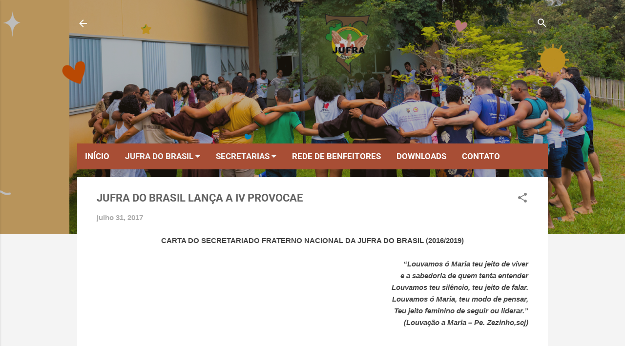

--- FILE ---
content_type: text/html; charset=UTF-8
request_url: https://www.jufrabrasil.org/2017/07/jufra-do-brasil-lanca-iv-provocae.html
body_size: 26590
content:
<!DOCTYPE html>
<html dir='ltr' lang='pt-BR'>
<head>
<meta content='width=device-width, initial-scale=1' name='viewport'/>
<title>JUFRA DO BRASIL LANÇA A IV PROVOCAE</title>
<meta content='text/html; charset=UTF-8' http-equiv='Content-Type'/>
<!-- Chrome, Firefox OS and Opera -->
<meta content='#f4f4f4' name='theme-color'/>
<!-- Windows Phone -->
<meta content='#f4f4f4' name='msapplication-navbutton-color'/>
<meta content='blogger' name='generator'/>
<link href="https://www.jufrabrasil.org/favicon.ico" rel='icon' type='image/x-icon' />
<link href="https://www.jufrabrasil.org/2017/07/jufra-do-brasil-lanca-iv-provocae.html" rel='canonical' />
<link rel="alternate" type="application/atom+xml" title="Juventude Franciscana do Brasil🌻 - Atom" href="https://www.jufrabrasil.org/feeds/posts/default" />
<link rel="alternate" type="application/rss+xml" title="Juventude Franciscana do Brasil🌻 - RSS" href="https://www.jufrabrasil.org/feeds/posts/default?alt=rss" />
<link rel="service.post" type="application/atom+xml" title="Juventude Franciscana do Brasil🌻 - Atom" href="https://www.blogger.com/feeds/18908718/posts/default" />

<link rel="alternate" type="application/atom+xml" title="Juventude Franciscana do Brasil🌻 - Atom" href="https://www.jufrabrasil.org/feeds/2519900314144124870/comments/default" />
<!--Can't find substitution for tag [blog.ieCssRetrofitLinks]-->
<link href='https://blogger.googleusercontent.com/img/b/R29vZ2xl/AVvXsEj0eu7CT8-vTmDNsOB27MhkVGSSMpG-2QYco2M1JhAGZQB9PDdd8Bfi9leilawjr5XQtORn1Rcyi6NPn9vGZNaJU5Jv48NZG0nqar_9dXiK9h0UFjTqQF4x2YiNd6YA4K2QeMfu/s320/CAPA.jpg' rel='image_src'/>
<meta content='http://www.jufrabrasil.org/2017/07/jufra-do-brasil-lanca-iv-provocae.html' property='og:url'/>
<meta content='JUFRA DO BRASIL LANÇA A IV PROVOCAE' property='og:title'/>
<meta content='Juventude Franciscana do Brasil' property='og:description'/>
<meta content='https://blogger.googleusercontent.com/img/b/R29vZ2xl/AVvXsEj0eu7CT8-vTmDNsOB27MhkVGSSMpG-2QYco2M1JhAGZQB9PDdd8Bfi9leilawjr5XQtORn1Rcyi6NPn9vGZNaJU5Jv48NZG0nqar_9dXiK9h0UFjTqQF4x2YiNd6YA4K2QeMfu/w1200-h630-p-k-no-nu/CAPA.jpg' property='og:image'/>
<style type='text/css'>@font-face{font-family:'Luckiest Guy';font-style:normal;font-weight:400;font-display:swap;src:url(//fonts.gstatic.com/s/luckiestguy/v25/_gP_1RrxsjcxVyin9l9n_j2hTd5z.ttf)format('truetype');}@font-face{font-family:'Roboto';font-style:italic;font-weight:300;font-stretch:normal;font-display:swap;src:url(//fonts.gstatic.com/s/roboto/v50/KFOKCnqEu92Fr1Mu53ZEC9_Vu3r1gIhOszmOClHrs6ljXfMMLt_QuAj-lg.ttf)format('truetype');}@font-face{font-family:'Roboto';font-style:normal;font-weight:400;font-stretch:normal;font-display:swap;src:url(//fonts.gstatic.com/s/roboto/v50/KFOMCnqEu92Fr1ME7kSn66aGLdTylUAMQXC89YmC2DPNWubEbVmUiA8.ttf)format('truetype');}@font-face{font-family:'Roboto';font-style:normal;font-weight:700;font-stretch:normal;font-display:swap;src:url(//fonts.gstatic.com/s/roboto/v50/KFOMCnqEu92Fr1ME7kSn66aGLdTylUAMQXC89YmC2DPNWuYjalmUiA8.ttf)format('truetype');}</style>
<style id='page-skin-1' type='text/css'><!--
/*! normalize.css v3.0.1 | MIT License | git.io/normalize */html{font-family:sans-serif;-ms-text-size-adjust:100%;-webkit-text-size-adjust:100%}body{margin:0}article,aside,details,figcaption,figure,footer,header,hgroup,main,nav,section,summary{display:block}audio,canvas,progress,video{display:inline-block;vertical-align:baseline}audio:not([controls]){display:none;height:0}[hidden],template{display:none}a{background:transparent}a:active,a:hover{outline:0}abbr[title]{border-bottom:1px dotted}b,strong{font-weight:bold}dfn{font-style:italic}h1{font-size:2em;margin:.67em 0}mark{background:#ff0;color:#000}small{font-size:80%}sub,sup{font-size:75%;line-height:0;position:relative;vertical-align:baseline}sup{top:-0.5em}sub{bottom:-0.25em}img{border:0}svg:not(:root){overflow:hidden}figure{margin:1em 40px}hr{-moz-box-sizing:content-box;box-sizing:content-box;height:0}pre{overflow:auto}code,kbd,pre,samp{font-family:monospace,monospace;font-size:1em}button,input,optgroup,select,textarea{color:inherit;font:inherit;margin:0}button{overflow:visible}button,select{text-transform:none}button,html input[type="button"],input[type="reset"],input[type="submit"]{-webkit-appearance:button;cursor:pointer}button[disabled],html input[disabled]{cursor:default}button::-moz-focus-inner,input::-moz-focus-inner{border:0;padding:0}input{line-height:normal}input[type="checkbox"],input[type="radio"]{box-sizing:border-box;padding:0}input[type="number"]::-webkit-inner-spin-button,input[type="number"]::-webkit-outer-spin-button{height:auto}input[type="search"]{-webkit-appearance:textfield;-moz-box-sizing:content-box;-webkit-box-sizing:content-box;box-sizing:content-box}input[type="search"]::-webkit-search-cancel-button,input[type="search"]::-webkit-search-decoration{-webkit-appearance:none}fieldset{border:1px solid #c0c0c0;margin:0 2px;padding:.35em .625em .75em}legend{border:0;padding:0}textarea{overflow:auto}optgroup{font-weight:bold}table{border-collapse:collapse;border-spacing:0}td,th{padding:0}
/*!************************************************
* Blogger Template Style
* Name: Contempo
**************************************************/
body{
overflow-wrap:break-word;
word-break:break-word;
word-wrap:break-word
}
.hidden{
display:none
}
.invisible{
visibility:hidden
}
.container::after,.float-container::after{
clear:both;
content:"";
display:table
}
.clearboth{
clear:both
}
#comments .comment .comment-actions,.subscribe-popup .FollowByEmail .follow-by-email-submit,.widget.Profile .profile-link,.widget.Profile .profile-link.visit-profile{
background:0 0;
border:0;
box-shadow:none;
color:#773f00;
cursor:pointer;
font-size:14px;
font-weight:700;
outline:0;
text-decoration:none;
text-transform:uppercase;
width:auto
}
.dim-overlay{
background-color:rgba(0,0,0,.54);
height:100vh;
left:0;
position:fixed;
top:0;
width:100%
}
#sharing-dim-overlay{
background-color:transparent
}
input::-ms-clear{
display:none
}
.blogger-logo,.svg-icon-24.blogger-logo{
fill:#ff9800;
opacity:1
}
.loading-spinner-large{
-webkit-animation:mspin-rotate 1.568s infinite linear;
animation:mspin-rotate 1.568s infinite linear;
height:48px;
overflow:hidden;
position:absolute;
width:48px;
z-index:200
}
.loading-spinner-large>div{
-webkit-animation:mspin-revrot 5332ms infinite steps(4);
animation:mspin-revrot 5332ms infinite steps(4)
}
.loading-spinner-large>div>div{
-webkit-animation:mspin-singlecolor-large-film 1333ms infinite steps(81);
animation:mspin-singlecolor-large-film 1333ms infinite steps(81);
background-size:100%;
height:48px;
width:3888px
}
.mspin-black-large>div>div,.mspin-grey_54-large>div>div{
background-image:url(https://www.blogblog.com/indie/mspin_black_large.svg)
}
.mspin-white-large>div>div{
background-image:url(https://www.blogblog.com/indie/mspin_white_large.svg)
}
.mspin-grey_54-large{
opacity:.54
}
@-webkit-keyframes mspin-singlecolor-large-film{
from{
-webkit-transform:translateX(0);
transform:translateX(0)
}
to{
-webkit-transform:translateX(-3888px);
transform:translateX(-3888px)
}
}
@keyframes mspin-singlecolor-large-film{
from{
-webkit-transform:translateX(0);
transform:translateX(0)
}
to{
-webkit-transform:translateX(-3888px);
transform:translateX(-3888px)
}
}
@-webkit-keyframes mspin-rotate{
from{
-webkit-transform:rotate(0);
transform:rotate(0)
}
to{
-webkit-transform:rotate(360deg);
transform:rotate(360deg)
}
}
@keyframes mspin-rotate{
from{
-webkit-transform:rotate(0);
transform:rotate(0)
}
to{
-webkit-transform:rotate(360deg);
transform:rotate(360deg)
}
}
@-webkit-keyframes mspin-revrot{
from{
-webkit-transform:rotate(0);
transform:rotate(0)
}
to{
-webkit-transform:rotate(-360deg);
transform:rotate(-360deg)
}
}
@keyframes mspin-revrot{
from{
-webkit-transform:rotate(0);
transform:rotate(0)
}
to{
-webkit-transform:rotate(-360deg);
transform:rotate(-360deg)
}
}
.skip-navigation{
background-color:#fff;
box-sizing:border-box;
color:#000;
display:block;
height:0;
left:0;
line-height:50px;
overflow:hidden;
padding-top:0;
position:fixed;
text-align:center;
top:0;
-webkit-transition:box-shadow .3s,height .3s,padding-top .3s;
transition:box-shadow .3s,height .3s,padding-top .3s;
width:100%;
z-index:900
}
.skip-navigation:focus{
box-shadow:0 4px 5px 0 rgba(0,0,0,.14),0 1px 10px 0 rgba(0,0,0,.12),0 2px 4px -1px rgba(0,0,0,.2);
height:50px
}
#main{
outline:0
}
.main-heading{
position:absolute;
clip:rect(1px,1px,1px,1px);
padding:0;
border:0;
height:1px;
width:1px;
overflow:hidden
}
.Attribution{
margin-top:1em;
text-align:center
}
.Attribution .blogger img,.Attribution .blogger svg{
vertical-align:bottom
}
.Attribution .blogger img{
margin-right:.5em
}
.Attribution div{
line-height:24px;
margin-top:.5em
}
.Attribution .copyright,.Attribution .image-attribution{
font-size:.7em;
margin-top:1.5em
}
.BLOG_mobile_video_class{
display:none
}
.bg-photo{
background-attachment:scroll!important
}
body .CSS_LIGHTBOX{
z-index:900
}
.extendable .show-less,.extendable .show-more{
border-color:#773f00;
color:#773f00;
margin-top:8px
}
.extendable .show-less.hidden,.extendable .show-more.hidden{
display:none
}
.inline-ad{
display:none;
max-width:100%;
overflow:hidden
}
.adsbygoogle{
display:block
}
#cookieChoiceInfo{
bottom:0;
top:auto
}
iframe.b-hbp-video{
border:0
}
.post-body img{
max-width:100%
}
.post-body iframe{
max-width:100%
}
.post-body a[imageanchor="1"]{
display:inline-block
}
.byline{
margin-right:1em
}
.byline:last-child{
margin-right:0
}
.link-copied-dialog{
max-width:520px;
outline:0
}
.link-copied-dialog .modal-dialog-buttons{
margin-top:8px
}
.link-copied-dialog .goog-buttonset-default{
background:0 0;
border:0
}
.link-copied-dialog .goog-buttonset-default:focus{
outline:0
}
.paging-control-container{
margin-bottom:16px
}
.paging-control-container .paging-control{
display:inline-block
}
.paging-control-container .comment-range-text::after,.paging-control-container .paging-control{
color:#773f00
}
.paging-control-container .comment-range-text,.paging-control-container .paging-control{
margin-right:8px
}
.paging-control-container .comment-range-text::after,.paging-control-container .paging-control::after{
content:"\b7";
cursor:default;
padding-left:8px;
pointer-events:none
}
.paging-control-container .comment-range-text:last-child::after,.paging-control-container .paging-control:last-child::after{
content:none
}
.byline.reactions iframe{
height:20px
}
.b-notification{
color:#000;
background-color:#fff;
border-bottom:solid 1px #000;
box-sizing:border-box;
padding:16px 32px;
text-align:center
}
.b-notification.visible{
-webkit-transition:margin-top .3s cubic-bezier(.4,0,.2,1);
transition:margin-top .3s cubic-bezier(.4,0,.2,1)
}
.b-notification.invisible{
position:absolute
}
.b-notification-close{
position:absolute;
right:8px;
top:8px
}
.no-posts-message{
line-height:40px;
text-align:center
}
@media screen and (max-width:800px){
body.item-view .post-body a[imageanchor="1"][style*="float: left;"],body.item-view .post-body a[imageanchor="1"][style*="float: right;"]{
float:none!important;
clear:none!important
}
body.item-view .post-body a[imageanchor="1"] img{
display:block;
height:auto;
margin:0 auto
}
body.item-view .post-body>.separator:first-child>a[imageanchor="1"]:first-child{
margin-top:20px
}
.post-body a[imageanchor]{
display:block
}
body.item-view .post-body a[imageanchor="1"]{
margin-left:0!important;
margin-right:0!important
}
body.item-view .post-body a[imageanchor="1"]+a[imageanchor="1"]{
margin-top:16px
}
}
.item-control{
display:none
}
#comments{
border-top:1px dashed rgba(0,0,0,.54);
margin-top:20px;
padding:20px
}
#comments .comment-thread ol{
margin:0;
padding-left:0;
padding-left:0
}
#comments .comment .comment-replybox-single,#comments .comment-thread .comment-replies{
margin-left:60px
}
#comments .comment-thread .thread-count{
display:none
}
#comments .comment{
list-style-type:none;
padding:0 0 30px;
position:relative
}
#comments .comment .comment{
padding-bottom:8px
}
.comment .avatar-image-container{
position:absolute
}
.comment .avatar-image-container img{
border-radius:50%
}
.avatar-image-container svg,.comment .avatar-image-container .avatar-icon{
border-radius:50%;
border:solid 1px #858585;
box-sizing:border-box;
fill:#858585;
height:35px;
margin:0;
padding:7px;
width:35px
}
.comment .comment-block{
margin-top:10px;
margin-left:60px;
padding-bottom:0
}
#comments .comment-author-header-wrapper{
margin-left:40px
}
#comments .comment .thread-expanded .comment-block{
padding-bottom:20px
}
#comments .comment .comment-header .user,#comments .comment .comment-header .user a{
color:#646464;
font-style:normal;
font-weight:700
}
#comments .comment .comment-actions{
bottom:0;
margin-bottom:15px;
position:absolute
}
#comments .comment .comment-actions>*{
margin-right:8px
}
#comments .comment .comment-header .datetime{
bottom:0;
color:rgba(100,100,100,.54);
display:inline-block;
font-size:13px;
font-style:italic;
margin-left:8px
}
#comments .comment .comment-footer .comment-timestamp a,#comments .comment .comment-header .datetime a{
color:rgba(100,100,100,.54)
}
#comments .comment .comment-content,.comment .comment-body{
margin-top:12px;
word-break:break-word
}
.comment-body{
margin-bottom:12px
}
#comments.embed[data-num-comments="0"]{
border:0;
margin-top:0;
padding-top:0
}
#comments.embed[data-num-comments="0"] #comment-post-message,#comments.embed[data-num-comments="0"] div.comment-form>p,#comments.embed[data-num-comments="0"] p.comment-footer{
display:none
}
#comment-editor-src{
display:none
}
.comments .comments-content .loadmore.loaded{
max-height:0;
opacity:0;
overflow:hidden
}
.extendable .remaining-items{
height:0;
overflow:hidden;
-webkit-transition:height .3s cubic-bezier(.4,0,.2,1);
transition:height .3s cubic-bezier(.4,0,.2,1)
}
.extendable .remaining-items.expanded{
height:auto
}
.svg-icon-24,.svg-icon-24-button{
cursor:pointer;
height:24px;
width:24px;
min-width:24px
}
.touch-icon{
margin:-12px;
padding:12px
}
.touch-icon:active,.touch-icon:focus{
background-color:rgba(153,153,153,.4);
border-radius:50%
}
svg:not(:root).touch-icon{
overflow:visible
}
html[dir=rtl] .rtl-reversible-icon{
-webkit-transform:scaleX(-1);
-ms-transform:scaleX(-1);
transform:scaleX(-1)
}
.svg-icon-24-button,.touch-icon-button{
background:0 0;
border:0;
margin:0;
outline:0;
padding:0
}
.touch-icon-button .touch-icon:active,.touch-icon-button .touch-icon:focus{
background-color:transparent
}
.touch-icon-button:active .touch-icon,.touch-icon-button:focus .touch-icon{
background-color:rgba(153,153,153,.4);
border-radius:50%
}
.Profile .default-avatar-wrapper .avatar-icon{
border-radius:50%;
border:solid 1px #858585;
box-sizing:border-box;
fill:#858585;
margin:0
}
.Profile .individual .default-avatar-wrapper .avatar-icon{
padding:25px
}
.Profile .individual .avatar-icon,.Profile .individual .profile-img{
height:120px;
width:120px
}
.Profile .team .default-avatar-wrapper .avatar-icon{
padding:8px
}
.Profile .team .avatar-icon,.Profile .team .default-avatar-wrapper,.Profile .team .profile-img{
height:40px;
width:40px
}
.snippet-container{
margin:0;
position:relative;
overflow:hidden
}
.snippet-fade{
bottom:0;
box-sizing:border-box;
position:absolute;
width:96px
}
.snippet-fade{
right:0
}
.snippet-fade:after{
content:"\2026"
}
.snippet-fade:after{
float:right
}
.post-bottom{
-webkit-box-align:center;
-webkit-align-items:center;
-ms-flex-align:center;
align-items:center;
display:-webkit-box;
display:-webkit-flex;
display:-ms-flexbox;
display:flex;
-webkit-flex-wrap:wrap;
-ms-flex-wrap:wrap;
flex-wrap:wrap
}
.post-footer{
-webkit-box-flex:1;
-webkit-flex:1 1 auto;
-ms-flex:1 1 auto;
flex:1 1 auto;
-webkit-flex-wrap:wrap;
-ms-flex-wrap:wrap;
flex-wrap:wrap;
-webkit-box-ordinal-group:2;
-webkit-order:1;
-ms-flex-order:1;
order:1
}
.post-footer>*{
-webkit-box-flex:0;
-webkit-flex:0 1 auto;
-ms-flex:0 1 auto;
flex:0 1 auto
}
.post-footer .byline:last-child{
margin-right:1em
}
.jump-link{
-webkit-box-flex:0;
-webkit-flex:0 0 auto;
-ms-flex:0 0 auto;
flex:0 0 auto;
-webkit-box-ordinal-group:3;
-webkit-order:2;
-ms-flex-order:2;
order:2
}
.centered-top-container.sticky{
left:0;
position:fixed;
right:0;
top:0;
width:auto;
z-index:50;
-webkit-transition-property:opacity,-webkit-transform;
transition-property:opacity,-webkit-transform;
transition-property:transform,opacity;
transition-property:transform,opacity,-webkit-transform;
-webkit-transition-duration:.2s;
transition-duration:.2s;
-webkit-transition-timing-function:cubic-bezier(.4,0,.2,1);
transition-timing-function:cubic-bezier(.4,0,.2,1)
}
.centered-top-placeholder{
display:none
}
.collapsed-header .centered-top-placeholder{
display:block
}
.centered-top-container .Header .replaced h1,.centered-top-placeholder .Header .replaced h1{
display:none
}
.centered-top-container.sticky .Header .replaced h1{
display:block
}
.centered-top-container.sticky .Header .header-widget{
background:0 0
}
.centered-top-container.sticky .Header .header-image-wrapper{
display:none
}
.centered-top-container img,.centered-top-placeholder img{
max-width:100%
}
.collapsible{
-webkit-transition:height .3s cubic-bezier(.4,0,.2,1);
transition:height .3s cubic-bezier(.4,0,.2,1)
}
.collapsible,.collapsible>summary{
display:block;
overflow:hidden
}
.collapsible>:not(summary){
display:none
}
.collapsible[open]>:not(summary){
display:block
}
.collapsible:focus,.collapsible>summary:focus{
outline:0
}
.collapsible>summary{
cursor:pointer;
display:block;
padding:0
}
.collapsible:focus>summary,.collapsible>summary:focus{
background-color:transparent
}
.collapsible>summary::-webkit-details-marker{
display:none
}
.collapsible-title{
-webkit-box-align:center;
-webkit-align-items:center;
-ms-flex-align:center;
align-items:center;
display:-webkit-box;
display:-webkit-flex;
display:-ms-flexbox;
display:flex
}
.collapsible-title .title{
-webkit-box-flex:1;
-webkit-flex:1 1 auto;
-ms-flex:1 1 auto;
flex:1 1 auto;
-webkit-box-ordinal-group:1;
-webkit-order:0;
-ms-flex-order:0;
order:0;
overflow:hidden;
text-overflow:ellipsis;
white-space:nowrap
}
.collapsible-title .chevron-down,.collapsible[open] .collapsible-title .chevron-up{
display:block
}
.collapsible-title .chevron-up,.collapsible[open] .collapsible-title .chevron-down{
display:none
}
.flat-button{
cursor:pointer;
display:inline-block;
font-weight:700;
text-transform:uppercase;
border-radius:2px;
padding:8px;
margin:-8px
}
.flat-icon-button{
background:0 0;
border:0;
margin:0;
outline:0;
padding:0;
margin:-12px;
padding:12px;
cursor:pointer;
box-sizing:content-box;
display:inline-block;
line-height:0
}
.flat-icon-button,.flat-icon-button .splash-wrapper{
border-radius:50%
}
.flat-icon-button .splash.animate{
-webkit-animation-duration:.3s;
animation-duration:.3s
}
.overflowable-container{
max-height:46px;
overflow:hidden;
position:relative
}
.overflow-button{
cursor:pointer
}
#overflowable-dim-overlay{
background:0 0
}
.overflow-popup{
box-shadow:0 2px 2px 0 rgba(0,0,0,.14),0 3px 1px -2px rgba(0,0,0,.2),0 1px 5px 0 rgba(0,0,0,.12);
background-color:#eeeeee;
left:0;
max-width:calc(100% - 32px);
position:absolute;
top:0;
visibility:hidden;
z-index:101
}
.overflow-popup ul{
list-style:none
}
.overflow-popup .tabs li,.overflow-popup li{
display:block;
height:auto
}
.overflow-popup .tabs li{
padding-left:0;
padding-right:0
}
.overflow-button.hidden,.overflow-popup .tabs li.hidden,.overflow-popup li.hidden{
display:none
}
.pill-button{
background:0 0;
border:1px solid;
border-radius:12px;
cursor:pointer;
display:inline-block;
padding:4px 16px;
text-transform:uppercase
}
.ripple{
position:relative
}
.ripple>*{
z-index:1
}
.splash-wrapper{
bottom:0;
left:0;
overflow:hidden;
pointer-events:none;
position:absolute;
right:0;
top:0;
z-index:0
}
.splash{
background:#ccc;
border-radius:100%;
display:block;
opacity:.6;
position:absolute;
-webkit-transform:scale(0);
-ms-transform:scale(0);
transform:scale(0)
}
.splash.animate{
-webkit-animation:ripple-effect .4s linear;
animation:ripple-effect .4s linear
}
@-webkit-keyframes ripple-effect{
100%{
opacity:0;
-webkit-transform:scale(2.5);
transform:scale(2.5)
}
}
@keyframes ripple-effect{
100%{
opacity:0;
-webkit-transform:scale(2.5);
transform:scale(2.5)
}
}
.search{
display:-webkit-box;
display:-webkit-flex;
display:-ms-flexbox;
display:flex;
line-height:24px;
width:24px
}
.search.focused{
width:100%
}
.search.focused .section{
width:100%
}
.search form{
z-index:101
}
.search h3{
display:none
}
.search form{
display:-webkit-box;
display:-webkit-flex;
display:-ms-flexbox;
display:flex;
-webkit-box-flex:1;
-webkit-flex:1 0 0;
-ms-flex:1 0 0px;
flex:1 0 0;
border-bottom:solid 1px transparent;
padding-bottom:8px
}
.search form>*{
display:none
}
.search.focused form>*{
display:block
}
.search .search-input label{
display:none
}
.centered-top-placeholder.cloned .search form{
z-index:30
}
.search.focused form{
border-color:transparent;
position:relative;
width:auto
}
.collapsed-header .centered-top-container .search.focused form{
border-bottom-color:transparent
}
.search-expand{
-webkit-box-flex:0;
-webkit-flex:0 0 auto;
-ms-flex:0 0 auto;
flex:0 0 auto
}
.search-expand-text{
display:none
}
.search-close{
display:inline;
vertical-align:middle
}
.search-input{
-webkit-box-flex:1;
-webkit-flex:1 0 1px;
-ms-flex:1 0 1px;
flex:1 0 1px
}
.search-input input{
background:0 0;
border:0;
box-sizing:border-box;
color:transparent;
display:inline-block;
outline:0;
width:calc(100% - 48px)
}
.search-input input.no-cursor{
color:transparent;
text-shadow:0 0 0 transparent
}
.collapsed-header .centered-top-container .search-action,.collapsed-header .centered-top-container .search-input input{
color:#646464
}
.collapsed-header .centered-top-container .search-input input.no-cursor{
color:transparent;
text-shadow:0 0 0 #646464
}
.collapsed-header .centered-top-container .search-input input.no-cursor:focus,.search-input input.no-cursor:focus{
outline:0
}
.search-focused>*{
visibility:hidden
}
.search-focused .search,.search-focused .search-icon{
visibility:visible
}
.search.focused .search-action{
display:block
}
.search.focused .search-action:disabled{
opacity:.3
}
.widget.Sharing .sharing-button{
display:none
}
.widget.Sharing .sharing-buttons li{
padding:0
}
.widget.Sharing .sharing-buttons li span{
display:none
}
.post-share-buttons{
position:relative
}
.centered-bottom .share-buttons .svg-icon-24,.share-buttons .svg-icon-24{
fill:#212121
}
.sharing-open.touch-icon-button:active .touch-icon,.sharing-open.touch-icon-button:focus .touch-icon{
background-color:transparent
}
.share-buttons{
background-color:#ffffff;
border-radius:2px;
box-shadow:0 2px 2px 0 rgba(0,0,0,.14),0 3px 1px -2px rgba(0,0,0,.2),0 1px 5px 0 rgba(0,0,0,.12);
color:#212121;
list-style:none;
margin:0;
padding:8px 0;
position:absolute;
top:-11px;
min-width:200px;
z-index:101
}
.share-buttons.hidden{
display:none
}
.sharing-button{
background:0 0;
border:0;
margin:0;
outline:0;
padding:0;
cursor:pointer
}
.share-buttons li{
margin:0;
height:48px
}
.share-buttons li:last-child{
margin-bottom:0
}
.share-buttons li .sharing-platform-button{
box-sizing:border-box;
cursor:pointer;
display:block;
height:100%;
margin-bottom:0;
padding:0 16px;
position:relative;
width:100%
}
.share-buttons li .sharing-platform-button:focus,.share-buttons li .sharing-platform-button:hover{
background-color:rgba(128,128,128,.1);
outline:0
}
.share-buttons li svg[class*=" sharing-"],.share-buttons li svg[class^=sharing-]{
position:absolute;
top:10px
}
.share-buttons li span.sharing-platform-button{
position:relative;
top:0
}
.share-buttons li .platform-sharing-text{
display:block;
font-size:16px;
line-height:48px;
white-space:nowrap
}
.share-buttons li .platform-sharing-text{
margin-left:56px
}
.sidebar-container{
background-color:#ffffff;
max-width:284px;
overflow-y:auto;
-webkit-transition-property:-webkit-transform;
transition-property:-webkit-transform;
transition-property:transform;
transition-property:transform,-webkit-transform;
-webkit-transition-duration:.3s;
transition-duration:.3s;
-webkit-transition-timing-function:cubic-bezier(0,0,.2,1);
transition-timing-function:cubic-bezier(0,0,.2,1);
width:284px;
z-index:101;
-webkit-overflow-scrolling:touch
}
.sidebar-container .navigation{
line-height:0;
padding:16px
}
.sidebar-container .sidebar-back{
cursor:pointer
}
.sidebar-container .widget{
background:0 0;
margin:0 16px;
padding:16px 0
}
.sidebar-container .widget .title{
color:#646464;
margin:0
}
.sidebar-container .widget ul{
list-style:none;
margin:0;
padding:0
}
.sidebar-container .widget ul ul{
margin-left:1em
}
.sidebar-container .widget li{
font-size:16px;
line-height:normal
}
.sidebar-container .widget+.widget{
border-top:1px dashed #d3d3d3
}
.BlogArchive li{
margin:16px 0
}
.BlogArchive li:last-child{
margin-bottom:0
}
.Label li a{
display:inline-block
}
.BlogArchive .post-count,.Label .label-count{
float:right;
margin-left:.25em
}
.BlogArchive .post-count::before,.Label .label-count::before{
content:"("
}
.BlogArchive .post-count::after,.Label .label-count::after{
content:")"
}
.widget.Translate .skiptranslate>div{
display:block!important
}
.widget.Profile .profile-link{
display:-webkit-box;
display:-webkit-flex;
display:-ms-flexbox;
display:flex
}
.widget.Profile .team-member .default-avatar-wrapper,.widget.Profile .team-member .profile-img{
-webkit-box-flex:0;
-webkit-flex:0 0 auto;
-ms-flex:0 0 auto;
flex:0 0 auto;
margin-right:1em
}
.widget.Profile .individual .profile-link{
-webkit-box-orient:vertical;
-webkit-box-direction:normal;
-webkit-flex-direction:column;
-ms-flex-direction:column;
flex-direction:column
}
.widget.Profile .team .profile-link .profile-name{
-webkit-align-self:center;
-ms-flex-item-align:center;
align-self:center;
display:block;
-webkit-box-flex:1;
-webkit-flex:1 1 auto;
-ms-flex:1 1 auto;
flex:1 1 auto
}
.dim-overlay{
background-color:rgba(0,0,0,.54);
z-index:100
}
body.sidebar-visible{
overflow-y:hidden
}
@media screen and (max-width:1513px){
.sidebar-container{
bottom:0;
position:fixed;
top:0;
left:0;
right:auto
}
.sidebar-container.sidebar-invisible{
-webkit-transition-timing-function:cubic-bezier(.4,0,.6,1);
transition-timing-function:cubic-bezier(.4,0,.6,1);
-webkit-transform:translateX(-284px);
-ms-transform:translateX(-284px);
transform:translateX(-284px)
}
}
@media screen and (min-width:1514px){
.sidebar-container{
position:absolute;
top:0;
left:0;
right:auto
}
.sidebar-container .navigation{
display:none
}
}
.dialog{
box-shadow:0 2px 2px 0 rgba(0,0,0,.14),0 3px 1px -2px rgba(0,0,0,.2),0 1px 5px 0 rgba(0,0,0,.12);
background:#ffffff;
box-sizing:border-box;
color:#898989;
padding:30px;
position:fixed;
text-align:center;
width:calc(100% - 24px);
z-index:101
}
.dialog input[type=email],.dialog input[type=text]{
background-color:transparent;
border:0;
border-bottom:solid 1px rgba(137,137,137,.12);
color:#898989;
display:block;
font-family:Roboto;
font-size:16px;
line-height:24px;
margin:auto;
padding-bottom:7px;
outline:0;
text-align:center;
width:100%
}
.dialog input[type=email]::-webkit-input-placeholder,.dialog input[type=text]::-webkit-input-placeholder{
color:#898989
}
.dialog input[type=email]::-moz-placeholder,.dialog input[type=text]::-moz-placeholder{
color:#898989
}
.dialog input[type=email]:-ms-input-placeholder,.dialog input[type=text]:-ms-input-placeholder{
color:#898989
}
.dialog input[type=email]::-ms-input-placeholder,.dialog input[type=text]::-ms-input-placeholder{
color:#898989
}
.dialog input[type=email]::placeholder,.dialog input[type=text]::placeholder{
color:#898989
}
.dialog input[type=email]:focus,.dialog input[type=text]:focus{
border-bottom:solid 2px #773f00;
padding-bottom:6px
}
.dialog input.no-cursor{
color:transparent;
text-shadow:0 0 0 #898989
}
.dialog input.no-cursor:focus{
outline:0
}
.dialog input.no-cursor:focus{
outline:0
}
.dialog input[type=submit]{
font-family:Roboto
}
.dialog .goog-buttonset-default{
color:#773f00
}
.subscribe-popup{
max-width:364px
}
.subscribe-popup h3{
color:#646464;
font-size:1.8em;
margin-top:0
}
.subscribe-popup .FollowByEmail h3{
display:none
}
.subscribe-popup .FollowByEmail .follow-by-email-submit{
color:#773f00;
display:inline-block;
margin:0 auto;
margin-top:24px;
width:auto;
white-space:normal
}
.subscribe-popup .FollowByEmail .follow-by-email-submit:disabled{
cursor:default;
opacity:.3
}
@media (max-width:800px){
.blog-name div.widget.Subscribe{
margin-bottom:16px
}
body.item-view .blog-name div.widget.Subscribe{
margin:8px auto 16px auto;
width:100%
}
}
.tabs{
list-style:none
}
.tabs li{
display:inline-block
}
.tabs li a{
cursor:pointer;
display:inline-block;
font-weight:700;
text-transform:uppercase;
padding:12px 8px
}
.tabs .selected{
border-bottom:4px solid #ffffff
}
.tabs .selected a{
color:#ffffff
}
body#layout .bg-photo,body#layout .bg-photo-overlay{
display:none
}
body#layout .page_body{
padding:0;
position:relative;
top:0
}
body#layout .page{
display:inline-block;
left:inherit;
position:relative;
vertical-align:top;
width:540px
}
body#layout .centered{
max-width:954px
}
body#layout .navigation{
display:none
}
body#layout .sidebar-container{
display:inline-block;
width:40%
}
body#layout .hamburger-menu,body#layout .search{
display:none
}
.centered-top-container .svg-icon-24,body.collapsed-header .centered-top-placeholder .svg-icon-24{
fill:#ffffff
}
.sidebar-container .svg-icon-24{
fill:#858585
}
.centered-bottom .svg-icon-24,body.collapsed-header .centered-top-container .svg-icon-24{
fill:#858585
}
.centered-bottom .share-buttons .svg-icon-24,.share-buttons .svg-icon-24{
fill:#212121
}
body{
background-color:#f4f4f4;
color:#898989;
font:normal bold 15px Roboto;
margin:0;
min-height:100vh
}
img{
max-width:100%
}
h3{
color:#898989;
font-size:16px
}
a{
text-decoration:none;
color:#773f00
}
a:visited{
color:#b51200
}
a:hover{
color:#68f435
}
blockquote{
color:#6c6c6c;
font:italic 300 15px Roboto, sans-serif;
font-size:x-large;
text-align:center
}
.pill-button{
font-size:12px
}
.bg-photo-container{
height:480px;
overflow:hidden;
position:absolute;
width:100%;
z-index:1
}
.bg-photo{
background:#f2f2f2 url(https://blogger.googleusercontent.com/img/a/AVvXsEjbOKEYZ_SjVBPoUEudVbBVosmfMBaBWe1SDiSeDPap9REanvM2RUNxPkcqgnJ4XuIZI9YtMTiQNnjoEFbBRyxjKYh92IEikZDku5d_KGxuo8avdjct1qmdmewkCmfkbVF9n9N44yQCow-AvmYcui7l9jxtqPtS49XdBKRZjdw33Kcso6FVAnyo=s1600) repeat scroll top right;
background-attachment:scroll;
background-size:cover;
-webkit-filter:blur(0px);
filter:blur(0px);
height:calc(100% + 2 * 0px);
left:0px;
position:absolute;
top:0px;
width:calc(100% + 2 * 0px)
}
.bg-photo-overlay{
background:rgba(0,0,0,.26);
background-size:cover;
height:480px;
position:absolute;
width:100%;
z-index:2
}
.hamburger-menu{
float:left;
margin-top:0
}
.sticky .hamburger-menu{
float:none;
position:absolute
}
.search{
border-bottom:solid 1px rgba(0, 0, 0, 0);
float:right;
position:relative;
-webkit-transition-property:width;
transition-property:width;
-webkit-transition-duration:.5s;
transition-duration:.5s;
-webkit-transition-timing-function:cubic-bezier(.4,0,.2,1);
transition-timing-function:cubic-bezier(.4,0,.2,1);
z-index:101
}
.search .dim-overlay{
background-color:transparent
}
.search form{
height:36px;
-webkit-transition-property:border-color;
transition-property:border-color;
-webkit-transition-delay:.5s;
transition-delay:.5s;
-webkit-transition-duration:.2s;
transition-duration:.2s;
-webkit-transition-timing-function:cubic-bezier(.4,0,.2,1);
transition-timing-function:cubic-bezier(.4,0,.2,1)
}
.search.focused{
width:calc(100% - 48px)
}
.search.focused form{
display:-webkit-box;
display:-webkit-flex;
display:-ms-flexbox;
display:flex;
-webkit-box-flex:1;
-webkit-flex:1 0 1px;
-ms-flex:1 0 1px;
flex:1 0 1px;
border-color:transparent;
margin-left:-24px;
padding-left:36px;
position:relative;
width:auto
}
.item-view .search,.sticky .search{
right:0;
float:none;
margin-left:0;
position:absolute
}
.item-view .search.focused,.sticky .search.focused{
width:calc(100% - 50px)
}
.item-view .search.focused form,.sticky .search.focused form{
border-bottom-color:#444444
}
.centered-top-placeholder.cloned .search form{
z-index:30
}
.search_button{
-webkit-box-flex:0;
-webkit-flex:0 0 24px;
-ms-flex:0 0 24px;
flex:0 0 24px;
-webkit-box-orient:vertical;
-webkit-box-direction:normal;
-webkit-flex-direction:column;
-ms-flex-direction:column;
flex-direction:column
}
.search_button svg{
margin-top:0
}
.search-input{
height:48px
}
.search-input input{
display:block;
color:#ffffff;
font:16px Roboto, sans-serif;
height:48px;
line-height:48px;
padding:0;
width:100%
}
.search-input input::-webkit-input-placeholder{
color:#ffffff;
opacity:.3
}
.search-input input::-moz-placeholder{
color:#ffffff;
opacity:.3
}
.search-input input:-ms-input-placeholder{
color:#ffffff;
opacity:.3
}
.search-input input::-ms-input-placeholder{
color:#ffffff;
opacity:.3
}
.search-input input::placeholder{
color:#ffffff;
opacity:.3
}
.search-action{
background:0 0;
border:0;
color:transparent;
cursor:pointer;
display:none;
height:48px;
margin-top:0
}
.sticky .search-action{
color:#444444
}
.search.focused .search-action{
display:block
}
.search.focused .search-action:disabled{
opacity:.3
}
.page_body{
position:relative;
z-index:20
}
.page_body .widget{
margin-bottom:16px
}
.page_body .centered{
box-sizing:border-box;
display:-webkit-box;
display:-webkit-flex;
display:-ms-flexbox;
display:flex;
-webkit-box-orient:vertical;
-webkit-box-direction:normal;
-webkit-flex-direction:column;
-ms-flex-direction:column;
flex-direction:column;
margin:0 auto;
max-width:996px;
min-height:100vh;
padding:24px 0
}
.page_body .centered>*{
-webkit-box-flex:0;
-webkit-flex:0 0 auto;
-ms-flex:0 0 auto;
flex:0 0 auto
}
.page_body .centered>#footer{
margin-top:auto
}
.blog-name{
margin:24px 0 16px 0
}
.item-view .blog-name,.sticky .blog-name{
box-sizing:border-box;
margin-left:36px;
min-height:48px;
opacity:1;
padding-top:12px
}
.blog-name .subscribe-section-container{
margin-bottom:32px;
text-align:center;
-webkit-transition-property:opacity;
transition-property:opacity;
-webkit-transition-duration:.5s;
transition-duration:.5s
}
.item-view .blog-name .subscribe-section-container,.sticky .blog-name .subscribe-section-container{
margin:0 0 8px 0
}
.blog-name .PageList{
margin-top:16px;
padding-top:8px;
text-align:center
}
.blog-name .PageList .overflowable-contents{
width:100%
}
.blog-name .PageList h3.title{
color:transparent;
margin:8px auto;
text-align:center;
width:100%
}
.centered-top-container .blog-name{
-webkit-transition-property:opacity;
transition-property:opacity;
-webkit-transition-duration:.5s;
transition-duration:.5s
}
.item-view .return_link{
margin-bottom:12px;
margin-top:12px;
position:absolute
}
.item-view .blog-name{
display:-webkit-box;
display:-webkit-flex;
display:-ms-flexbox;
display:flex;
-webkit-flex-wrap:wrap;
-ms-flex-wrap:wrap;
flex-wrap:wrap;
margin:0 48px 27px 48px
}
.item-view .subscribe-section-container{
-webkit-box-flex:0;
-webkit-flex:0 0 auto;
-ms-flex:0 0 auto;
flex:0 0 auto
}
.item-view #header,.item-view .Header{
margin-bottom:5px;
margin-right:15px
}
.item-view .sticky .Header{
margin-bottom:0
}
.item-view .Header p{
margin:10px 0 0 0;
text-align:left
}
.item-view .post-share-buttons-bottom{
margin-right:16px
}
.sticky{
background:#ffffff;
box-shadow:0 0 20px 0 rgba(0,0,0,.7);
box-sizing:border-box;
margin-left:0
}
.sticky #header{
margin-bottom:8px;
margin-right:8px
}
.sticky .centered-top{
margin:4px auto;
max-width:964px;
min-height:48px
}
.sticky .blog-name{
display:-webkit-box;
display:-webkit-flex;
display:-ms-flexbox;
display:flex;
margin:0 48px
}
.sticky .blog-name #header{
-webkit-box-flex:0;
-webkit-flex:0 1 auto;
-ms-flex:0 1 auto;
flex:0 1 auto;
-webkit-box-ordinal-group:2;
-webkit-order:1;
-ms-flex-order:1;
order:1;
overflow:hidden
}
.sticky .blog-name .subscribe-section-container{
-webkit-box-flex:0;
-webkit-flex:0 0 auto;
-ms-flex:0 0 auto;
flex:0 0 auto;
-webkit-box-ordinal-group:3;
-webkit-order:2;
-ms-flex-order:2;
order:2
}
.sticky .Header h1{
overflow:hidden;
text-overflow:ellipsis;
white-space:nowrap;
margin-right:-10px;
margin-bottom:-10px;
padding-right:10px;
padding-bottom:10px
}
.sticky .Header p{
display:none
}
.sticky .PageList{
display:none
}
.search-focused>*{
visibility:visible
}
.search-focused .hamburger-menu{
visibility:visible
}
.item-view .search-focused .blog-name,.sticky .search-focused .blog-name{
opacity:0
}
.centered-bottom,.centered-top-container,.centered-top-placeholder{
padding:0 16px
}
.centered-top{
position:relative
}
.item-view .centered-top.search-focused .subscribe-section-container,.sticky .centered-top.search-focused .subscribe-section-container{
opacity:0
}
.page_body.has-vertical-ads .centered .centered-bottom{
display:inline-block;
width:calc(100% - 176px)
}
.Header h1{
color:transparent;
font:bold 45px Roboto, sans-serif;
line-height:normal;
margin:0 0 13px 0;
text-align:center;
width:100%
}
.Header h1 a,.Header h1 a:hover,.Header h1 a:visited{
color:transparent
}
.item-view .Header h1,.sticky .Header h1{
font-size:24px;
line-height:24px;
margin:0;
text-align:left
}
.sticky .Header h1{
color:#444444
}
.sticky .Header h1 a,.sticky .Header h1 a:hover,.sticky .Header h1 a:visited{
color:#444444
}
.Header p{
color:transparent;
margin:0 0 13px 0;
opacity:.8;
text-align:center
}
.widget .title{
line-height:28px
}
.BlogArchive li{
font-size:16px
}
.BlogArchive .post-count{
color:#444444
}
#page_body .FeaturedPost,.Blog .blog-posts .post-outer-container{
background:#ffffff;
min-height:40px;
padding:30px 40px;
width:auto
}
.Blog .blog-posts .post-outer-container:last-child{
margin-bottom:0
}
.Blog .blog-posts .post-outer-container .post-outer{
border:0;
position:relative;
padding-bottom:.25em
}
.post-outer-container{
margin-bottom:16px
}
.post:first-child{
margin-top:0
}
.post .thumb{
float:left;
height:20%;
width:20%
}
.post-share-buttons-bottom,.post-share-buttons-top{
float:right
}
.post-share-buttons-bottom{
margin-right:24px
}
.post-footer,.post-header{
clear:left;
color:rgba(99,99,99,0.537);
margin:0;
width:inherit
}
.blog-pager{
text-align:center
}
.blog-pager a{
color:#000000
}
.blog-pager a:visited{
color:#000000
}
.blog-pager a:hover{
color:#000000
}
.post-title{
font:bold 22px Roboto, sans-serif;
float:left;
margin:0 0 8px 0;
max-width:calc(100% - 48px)
}
.post-title a{
font:bold 30px Roboto, sans-serif
}
.post-title,.post-title a,.post-title a:hover,.post-title a:visited{
color:#646464
}
.post-body{
color:#444444;
font:normal bold 15px Roboto;
line-height:1.6em;
margin:1.5em 0 2em 0;
display:block
}
.post-body img{
height:inherit
}
.post-body .snippet-thumbnail{
float:left;
margin:0;
margin-right:2em;
max-height:128px;
max-width:128px
}
.post-body .snippet-thumbnail img{
max-width:100%
}
.main .FeaturedPost .widget-content{
border:0;
position:relative;
padding-bottom:.25em
}
.FeaturedPost img{
margin-top:2em
}
.FeaturedPost .snippet-container{
margin:2em 0
}
.FeaturedPost .snippet-container p{
margin:0
}
.FeaturedPost .snippet-thumbnail{
float:none;
height:auto;
margin-bottom:2em;
margin-right:0;
overflow:hidden;
max-height:calc(600px + 2em);
max-width:100%;
text-align:center;
width:100%
}
.FeaturedPost .snippet-thumbnail img{
max-width:100%;
width:100%
}
.byline{
color:rgba(99,99,99,0.537);
display:inline-block;
line-height:24px;
margin-top:8px;
vertical-align:top
}
.byline.post-author:first-child{
margin-right:0
}
.byline.reactions .reactions-label{
line-height:22px;
vertical-align:top
}
.byline.post-share-buttons{
position:relative;
display:inline-block;
margin-top:0;
width:100%
}
.byline.post-share-buttons .sharing{
float:right
}
.flat-button.ripple:hover{
background-color:rgba(119,63,0,.12)
}
.flat-button.ripple .splash{
background-color:rgba(119,63,0,.4)
}
a.timestamp-link,a:active.timestamp-link,a:visited.timestamp-link{
color:inherit;
font:inherit;
text-decoration:inherit
}
.post-share-buttons{
margin-left:0
}
.clear-sharing{
min-height:24px
}
.comment-link{
color:#773f00;
position:relative
}
.comment-link .num_comments{
margin-left:8px;
vertical-align:top
}
#comment-holder .continue{
display:none
}
#comment-editor{
margin-bottom:20px;
margin-top:20px
}
#comments .comment-form h4,#comments h3.title{
position:absolute;
clip:rect(1px,1px,1px,1px);
padding:0;
border:0;
height:1px;
width:1px;
overflow:hidden
}
.post-filter-message{
background-color:rgba(0,0,0,.7);
color:#fff;
display:table;
margin-bottom:16px;
width:100%
}
.post-filter-message div{
display:table-cell;
padding:15px 28px
}
.post-filter-message div:last-child{
padding-left:0;
text-align:right
}
.post-filter-message a{
white-space:nowrap
}
.post-filter-message .search-label,.post-filter-message .search-query{
font-weight:700;
color:#773f00
}
#blog-pager{
margin:2em 0
}
#blog-pager a{
color:#773f00;
font-size:14px
}
.subscribe-button{
border-color:transparent;
color:transparent
}
.sticky .subscribe-button{
border-color:#444444;
color:#444444
}
.tabs{
margin:0 auto;
padding:0
}
.tabs li{
margin:0 8px;
vertical-align:top
}
.tabs .overflow-button a,.tabs li a{
color:#d3d3d3;
font:normal 700 100% Luckiest Guy;
line-height:18px
}
.tabs .overflow-button a{
padding:12px 8px
}
.overflow-popup .tabs li{
text-align:left
}
.overflow-popup li a{
color:#2196f3;
display:block;
padding:8px 20px
}
.overflow-popup li.selected a{
color:#212121
}
a.report_abuse{
font-weight:400
}
.Label li,.Label span.label-size,.byline.post-labels a{
background-color:#773f00;
border:1px solid #773f00;
border-radius:15px;
display:inline-block;
margin:4px 4px 4px 0;
padding:3px 8px
}
.Label a,.byline.post-labels a{
color:rgba(99,99,99,0.537)
}
.Label ul{
list-style:none;
padding:0
}
.PopularPosts{
background-color:#773f00;
padding:30px 40px
}
.PopularPosts .item-content{
color:#757575;
margin-top:24px
}
.PopularPosts a,.PopularPosts a:hover,.PopularPosts a:visited{
color:#2196f3
}
.PopularPosts .post-title,.PopularPosts .post-title a,.PopularPosts .post-title a:hover,.PopularPosts .post-title a:visited{
color:#b51200;
font-size:18px;
font-weight:700;
line-height:24px
}
.PopularPosts,.PopularPosts h3.title a{
color:#444444;
font:normal bold 15px Roboto
}
.main .PopularPosts{
padding:16px 40px
}
.PopularPosts h3.title{
font-size:14px;
margin:0
}
.PopularPosts h3.post-title{
margin-bottom:0
}
.PopularPosts .byline{
color:#000000
}
.PopularPosts .jump-link{
float:right;
margin-top:16px
}
.PopularPosts .post-header .byline{
font-size:.9em;
font-style:italic;
margin-top:6px
}
.PopularPosts ul{
list-style:none;
padding:0;
margin:0
}
.PopularPosts .post{
padding:20px 0
}
.PopularPosts .post+.post{
border-top:1px dashed #d3d3d3
}
.PopularPosts .item-thumbnail{
float:left;
margin-right:32px
}
.PopularPosts .item-thumbnail img{
height:88px;
padding:0;
width:88px
}
.inline-ad{
margin-bottom:16px
}
.desktop-ad .inline-ad{
display:block
}
.adsbygoogle{
overflow:hidden
}
.vertical-ad-container{
float:right;
margin-right:16px;
width:128px
}
.vertical-ad-container .AdSense+.AdSense{
margin-top:16px
}
.inline-ad-placeholder,.vertical-ad-placeholder{
background:#ffffff;
border:1px solid #000;
opacity:.9;
vertical-align:middle;
text-align:center
}
.inline-ad-placeholder span,.vertical-ad-placeholder span{
margin-top:290px;
display:block;
text-transform:uppercase;
font-weight:700;
color:#646464
}
.vertical-ad-placeholder{
height:600px
}
.vertical-ad-placeholder span{
margin-top:290px;
padding:0 40px
}
.inline-ad-placeholder{
height:90px
}
.inline-ad-placeholder span{
margin-top:36px
}
.Attribution{
color:#773f00
}
.Attribution a,.Attribution a:hover,.Attribution a:visited{
color:#773f00
}
.Attribution svg{
fill:#858585
}
.sidebar-container{
box-shadow:1px 1px 3px rgba(0,0,0,.1)
}
.sidebar-container,.sidebar-container .sidebar_bottom{
background-color:#ffffff
}
.sidebar-container .navigation,.sidebar-container .sidebar_top_wrapper{
background-color:#ffffff
}
.sidebar-container .sidebar_top{
overflow:auto
}
.sidebar-container .sidebar_bottom{
width:100%;
padding-top:16px
}
.sidebar-container .widget:first-child{
padding-top:0
}
.sidebar_top .widget.Profile{
padding-bottom:16px
}
.widget.Profile{
margin:0;
width:100%
}
.widget.Profile h2{
display:none
}
.widget.Profile h3.title{
color:rgba(99,99,99,0.518);
margin:16px 32px
}
.widget.Profile .individual{
text-align:center
}
.widget.Profile .individual .profile-link{
padding:1em
}
.widget.Profile .individual .default-avatar-wrapper .avatar-icon{
margin:auto
}
.widget.Profile .team{
margin-bottom:32px;
margin-left:32px;
margin-right:32px
}
.widget.Profile ul{
list-style:none;
padding:0
}
.widget.Profile li{
margin:10px 0
}
.widget.Profile .profile-img{
border-radius:50%;
float:none
}
.widget.Profile .profile-link{
color:#212121;
font-size:.9em;
margin-bottom:1em;
opacity:.87;
overflow:hidden
}
.widget.Profile .profile-link.visit-profile{
border-style:solid;
border-width:1px;
border-radius:12px;
cursor:pointer;
font-size:12px;
font-weight:400;
padding:5px 20px;
display:inline-block;
line-height:normal
}
.widget.Profile dd{
color:rgba(99,99,99,0.537);
margin:0 16px
}
.widget.Profile location{
margin-bottom:1em
}
.widget.Profile .profile-textblock{
font-size:14px;
line-height:24px;
position:relative
}
body.sidebar-visible .page_body{
overflow-y:scroll
}
body.sidebar-visible .bg-photo-container{
overflow-y:scroll
}
@media screen and (min-width:1514px){
.sidebar-container{
margin-top:480px;
min-height:calc(100% - 480px);
overflow:visible;
z-index:32
}
.sidebar-container .sidebar_top_wrapper{
background-color:#fcfcfc;
height:480px;
margin-top:-480px
}
.sidebar-container .sidebar_top{
display:-webkit-box;
display:-webkit-flex;
display:-ms-flexbox;
display:flex;
height:480px;
-webkit-box-orient:horizontal;
-webkit-box-direction:normal;
-webkit-flex-direction:row;
-ms-flex-direction:row;
flex-direction:row;
max-height:480px
}
.sidebar-container .sidebar_bottom{
max-width:284px;
width:284px
}
body.collapsed-header .sidebar-container{
z-index:15
}
.sidebar-container .sidebar_top:empty{
display:none
}
.sidebar-container .sidebar_top>:only-child{
-webkit-box-flex:0;
-webkit-flex:0 0 auto;
-ms-flex:0 0 auto;
flex:0 0 auto;
-webkit-align-self:center;
-ms-flex-item-align:center;
align-self:center;
width:100%
}
.sidebar_top_wrapper.no-items{
display:none
}
}
.post-snippet.snippet-container{
max-height:120px
}
.post-snippet .snippet-item{
line-height:24px
}
.post-snippet .snippet-fade{
background:-webkit-linear-gradient(left,#ffffff 0,#ffffff 20%,rgba(255, 255, 255, 0) 100%);
background:linear-gradient(to left,#ffffff 0,#ffffff 20%,rgba(255, 255, 255, 0) 100%);
color:#898989;
height:24px
}
.popular-posts-snippet.snippet-container{
max-height:72px
}
.popular-posts-snippet .snippet-item{
line-height:24px
}
.PopularPosts .popular-posts-snippet .snippet-fade{
color:#898989;
height:24px
}
.main .popular-posts-snippet .snippet-fade{
background:-webkit-linear-gradient(left,#773f00 0,#773f00 20%,rgba(119, 63, 0, 0) 100%);
background:linear-gradient(to left,#773f00 0,#773f00 20%,rgba(119, 63, 0, 0) 100%)
}
.sidebar_bottom .popular-posts-snippet .snippet-fade{
background:-webkit-linear-gradient(left,#ffffff 0,#ffffff 20%,rgba(255, 255, 255, 0) 100%);
background:linear-gradient(to left,#ffffff 0,#ffffff 20%,rgba(255, 255, 255, 0) 100%)
}
.profile-snippet.snippet-container{
max-height:192px
}
.has-location .profile-snippet.snippet-container{
max-height:144px
}
.profile-snippet .snippet-item{
line-height:24px
}
.profile-snippet .snippet-fade{
background:-webkit-linear-gradient(left,#ffffff 0,#ffffff 20%,rgba(255, 255, 255, 0) 100%);
background:linear-gradient(to left,#ffffff 0,#ffffff 20%,rgba(255, 255, 255, 0) 100%);
color:rgba(99,99,99,0.537);
height:24px
}
@media screen and (min-width:1514px){
.profile-snippet .snippet-fade{
background:-webkit-linear-gradient(left,#fcfcfc 0,#fcfcfc 20%,rgba(252, 252, 252, 0) 100%);
background:linear-gradient(to left,#fcfcfc 0,#fcfcfc 20%,rgba(252, 252, 252, 0) 100%)
}
}
@media screen and (max-width:800px){
.blog-name{
margin-top:0
}
body.item-view .blog-name{
margin:0 48px
}
.centered-bottom{
padding:8px
}
body.item-view .centered-bottom{
padding:0
}
.page_body .centered{
padding:10px 0
}
body.item-view #header,body.item-view .widget.Header{
margin-right:0
}
body.collapsed-header .centered-top-container .blog-name{
display:block
}
body.collapsed-header .centered-top-container .widget.Header h1{
text-align:center
}
.widget.Header header{
padding:0
}
.widget.Header h1{
font-size:24px;
line-height:24px;
margin-bottom:13px
}
body.item-view .widget.Header h1{
text-align:center
}
body.item-view .widget.Header p{
text-align:center
}
.blog-name .widget.PageList{
padding:0
}
body.item-view .centered-top{
margin-bottom:5px
}
.search-action,.search-input{
margin-bottom:-8px
}
.search form{
margin-bottom:8px
}
body.item-view .subscribe-section-container{
margin:5px 0 0 0;
width:100%
}
#page_body.section div.widget.FeaturedPost,div.widget.PopularPosts{
padding:16px
}
div.widget.Blog .blog-posts .post-outer-container{
padding:16px
}
div.widget.Blog .blog-posts .post-outer-container .post-outer{
padding:0
}
.post:first-child{
margin:0
}
.post-body .snippet-thumbnail{
margin:0 3vw 3vw 0
}
.post-body .snippet-thumbnail img{
height:20vw;
width:20vw;
max-height:128px;
max-width:128px
}
div.widget.PopularPosts div.item-thumbnail{
margin:0 3vw 3vw 0
}
div.widget.PopularPosts div.item-thumbnail img{
height:20vw;
width:20vw;
max-height:88px;
max-width:88px
}
.post-title{
line-height:1
}
.post-title,.post-title a{
font-size:20px
}
#page_body.section div.widget.FeaturedPost h3 a{
font-size:22px
}
.mobile-ad .inline-ad{
display:block
}
.page_body.has-vertical-ads .vertical-ad-container,.page_body.has-vertical-ads .vertical-ad-container ins{
display:none
}
.page_body.has-vertical-ads .centered .centered-bottom,.page_body.has-vertical-ads .centered .centered-top{
display:block;
width:auto
}
div.post-filter-message div{
padding:8px 16px
}
}
@media screen and (min-width:1514px){
body{
position:relative
}
body.item-view .blog-name{
margin-left:48px
}
.page_body{
margin-left:284px
}
.search{
margin-left:0
}
.search.focused{
width:100%
}
.sticky{
padding-left:284px
}
.hamburger-menu{
display:none
}
body.collapsed-header .page_body .centered-top-container{
padding-left:284px;
padding-right:0;
width:100%
}
body.collapsed-header .centered-top-container .search.focused{
width:100%
}
body.collapsed-header .centered-top-container .blog-name{
margin-left:0
}
body.collapsed-header.item-view .centered-top-container .search.focused{
width:calc(100% - 50px)
}
body.collapsed-header.item-view .centered-top-container .blog-name{
margin-left:40px
}
}

--></style>
<style id='template-skin-1' type='text/css'><!--
body#layout .hidden,
body#layout .invisible {
display: inherit;
}
body#layout .navigation {
display: none;
}
body#layout .page,
body#layout .sidebar_top,
body#layout .sidebar_bottom {
display: inline-block;
left: inherit;
position: relative;
vertical-align: top;
}
body#layout .page {
float: right;
margin-left: 20px;
width: 55%;
}
body#layout .sidebar-container {
float: right;
width: 40%;
}
body#layout .hamburger-menu {
display: none;
}
--></style>
<style>
    .bg-photo {background-image:url(https\:\/\/blogger.googleusercontent.com\/img\/a\/AVvXsEjbOKEYZ_SjVBPoUEudVbBVosmfMBaBWe1SDiSeDPap9REanvM2RUNxPkcqgnJ4XuIZI9YtMTiQNnjoEFbBRyxjKYh92IEikZDku5d_KGxuo8avdjct1qmdmewkCmfkbVF9n9N44yQCow-AvmYcui7l9jxtqPtS49XdBKRZjdw33Kcso6FVAnyo=s1600);}
    
@media (max-width: 480px) { .bg-photo {background-image:url(https\:\/\/blogger.googleusercontent.com\/img\/a\/AVvXsEjbOKEYZ_SjVBPoUEudVbBVosmfMBaBWe1SDiSeDPap9REanvM2RUNxPkcqgnJ4XuIZI9YtMTiQNnjoEFbBRyxjKYh92IEikZDku5d_KGxuo8avdjct1qmdmewkCmfkbVF9n9N44yQCow-AvmYcui7l9jxtqPtS49XdBKRZjdw33Kcso6FVAnyo=w480);}}
@media (max-width: 640px) and (min-width: 481px) { .bg-photo {background-image:url(https\:\/\/blogger.googleusercontent.com\/img\/a\/AVvXsEjbOKEYZ_SjVBPoUEudVbBVosmfMBaBWe1SDiSeDPap9REanvM2RUNxPkcqgnJ4XuIZI9YtMTiQNnjoEFbBRyxjKYh92IEikZDku5d_KGxuo8avdjct1qmdmewkCmfkbVF9n9N44yQCow-AvmYcui7l9jxtqPtS49XdBKRZjdw33Kcso6FVAnyo=w640);}}
@media (max-width: 800px) and (min-width: 641px) { .bg-photo {background-image:url(https\:\/\/blogger.googleusercontent.com\/img\/a\/AVvXsEjbOKEYZ_SjVBPoUEudVbBVosmfMBaBWe1SDiSeDPap9REanvM2RUNxPkcqgnJ4XuIZI9YtMTiQNnjoEFbBRyxjKYh92IEikZDku5d_KGxuo8avdjct1qmdmewkCmfkbVF9n9N44yQCow-AvmYcui7l9jxtqPtS49XdBKRZjdw33Kcso6FVAnyo=w800);}}
@media (max-width: 1200px) and (min-width: 801px) { .bg-photo {background-image:url(https\:\/\/blogger.googleusercontent.com\/img\/a\/AVvXsEjbOKEYZ_SjVBPoUEudVbBVosmfMBaBWe1SDiSeDPap9REanvM2RUNxPkcqgnJ4XuIZI9YtMTiQNnjoEFbBRyxjKYh92IEikZDku5d_KGxuo8avdjct1qmdmewkCmfkbVF9n9N44yQCow-AvmYcui7l9jxtqPtS49XdBKRZjdw33Kcso6FVAnyo=w1200);}}
/* Last tag covers anything over one higher than the previous max-size cap. */
@media (min-width: 1201px) { .bg-photo {background-image:url(https\:\/\/blogger.googleusercontent.com\/img\/a\/AVvXsEjbOKEYZ_SjVBPoUEudVbBVosmfMBaBWe1SDiSeDPap9REanvM2RUNxPkcqgnJ4XuIZI9YtMTiQNnjoEFbBRyxjKYh92IEikZDku5d_KGxuo8avdjct1qmdmewkCmfkbVF9n9N44yQCow-AvmYcui7l9jxtqPtS49XdBKRZjdw33Kcso6FVAnyo=w1600);}}
  </style>
<script async='async' src='https://www.gstatic.com/external_hosted/clipboardjs/clipboard.min.js'></script>
<link href='https://www.blogger.com/dyn-css/authorization.css?targetBlogID=18908718&amp;zx=fadc23ac-becc-4bb6-bfb9-7f4a26a1ddfd' media='none' onload='if(media!=&#39;all&#39;)media=&#39;all&#39;' rel='stylesheet'/><noscript><link href='https://www.blogger.com/dyn-css/authorization.css?targetBlogID=18908718&amp;zx=fadc23ac-becc-4bb6-bfb9-7f4a26a1ddfd' rel='stylesheet'/></noscript>
<meta name='google-adsense-platform-account' content='ca-host-pub-1556223355139109'/>
<meta name='google-adsense-platform-domain' content='blogspot.com'/>

<link rel="stylesheet" href="https://fonts.googleapis.com/css2?display=swap&family=Luckiest+Guy&family=Quicksand&family=Inter"></head>
<body class='item-view version-1-3-3 variant-indie_light'>
<a class='skip-navigation' href='#main' tabindex='0'>
Pular para o conteúdo principal
</a>
<div class='page'>
<div class='bg-photo-overlay'></div>
<div class='bg-photo-container'>
<div class='bg-photo'></div>
</div>
<div class='page_body'>
<div class='centered'>
<div class='centered-top-placeholder'></div>
<header class='centered-top-container' role='banner'>
<div class='centered-top'>
<a class='return_link' href="https://www.jufrabrasil.org/">
<button class='svg-icon-24-button back-button rtl-reversible-icon flat-icon-button ripple'>
<svg class='svg-icon-24'>
<use xlink:href='/responsive/sprite_v1_6.css.svg#ic_arrow_back_black_24dp' xmlns:xlink='http://www.w3.org/1999/xlink'></use>
</svg>
</button>
</a>
<div class='search'>
<button aria-label='Pesquisar' class='search-expand touch-icon-button'>
<div class='flat-icon-button ripple'>
<svg class='svg-icon-24 search-expand-icon'>
<use xlink:href='/responsive/sprite_v1_6.css.svg#ic_search_black_24dp' xmlns:xlink='http://www.w3.org/1999/xlink'></use>
</svg>
</div>
</button>
<div class='section' id='search_top' name='Search (Top)'><div class='widget BlogSearch' data-version='2' id='BlogSearch1'>
<h3 class='title'>
Pesquisar este blog
</h3>
<div class='widget-content' role='search'>
<form action="https://www.jufrabrasil.org/search" target='_top'>
<div class='search-input'>
<input aria-label='Pesquisar este blog' autocomplete='off' name='q' placeholder='Pesquisar este blog' value=''/>
</div>
<input class='search-action flat-button' type='submit' value='Pesquisar'/>
</form>
</div>
</div></div>
</div>
<div class='clearboth'></div>
<div class='blog-name container'>
<div class='container section' id='header' name='Cabeçalho'><div class='widget Header' data-version='2' id='Header1'>
<div class='header-widget'>
<div>
<h1>
<a href="https://www.jufrabrasil.org/">
Juventude Franciscana do Brasil🌻
</a>
</h1>
</div>
<p>
</p>
</div>
</div></div>
<nav role='navigation'>
<div class='clearboth no-items section' id='page_list_top' name='Lista de páginas (parte superior)'>
</div>
</nav>
</div>
</div>
</header>
<div>
<div class='vertical-ad-container no-items section' id='ads' name='Anúncios'>
</div>
<main class='centered-bottom' id='main' role='main' tabindex='-1'>
<div class='main section' id='page_body' name='Corpo da página'><div class='widget HTML' data-version='2' id='HTML3'>
<div class='widget-content'>
<br />
<br />
<br />
<br />
<br />
<br />
<br />
<br />
</div>
</div>
<div class='widget HTML' data-version='2' id='HTML22'>
<div class='widget-content'>
<h1></h1>
</div>
</div><div class='widget HTML' data-version='2' id='HTML2'>
<div class='widget-content'>
<!doctype html>



<link rel="stylesheet" href="https://cdnjs.cloudflare.com/ajax/libs/font-awesome/4.7.0/css/font-awesome.min.css" />
<style>
body {margin:0;font-family: 'Roboto'}

.topnav {
  overflow: hidden;
  background-color: #a84e35;
font-family: 'Roboto';
}

.topnav a {
  float: left;
  display: block;
  color: #fff;
  text-align: center;
  padding: 14px 16px;
  text-decoration: none;
  font-size: 17px;
}

.active {
  background-color: #a84e35;
  color: #fff;
}

.topnav .icon {
  display: none;
}

.dropdown {
  float: left;
  overflow: hidden;
font-family: 'Roboto';
}

.dropdown .dropbtn {
  font-size: 17px;    
  border: none;
  outline: none;
  color: #F2F2F2;
  padding: 14px 16px;
  background-color: #a84e35;
  font-family: 'Roboto';
  margin: 0;
}

.dropdown-content {
  display: none;
  position: absolute;
  background-color: #f2f2f2;
  min-width: 160px;
  box-shadow: 0px 8px 16px 0px rgba(0,0,0,0.2);
  z-index: 1;
}

.dropdown-content a {
  float: none;
  color: #a84e35;
  padding: 12px 16px;
  text-decoration: none;
  display: block;
  text-align: left;
}

.topnav a:hover, .dropdown:hover .dropbtn {
  background-color: #fff;
  color: #a84e35;
}

.dropdown-content a:hover {
  background-color: #a84e35;
  color: white;
}

.dropdown:hover .dropdown-content {
  display: block;
}

@media screen and (max-width: 600px) {
  .topnav a:not(:first-child), .dropdown .dropbtn {
    display: none;
  }
  .topnav a.icon {
    float: right;
    display: block;
  }
}

@media screen and (max-width: 600px) {
  .topnav.responsive {position: relative;}
  .topnav.responsive .icon {
    position: absolute;
    right: 0;
    top: 0;
  }
  .topnav.responsive a {
    float: none;
    display: block;
    text-align: left;
  }
  .topnav.responsive .dropdown {float: none;}
  .topnav.responsive .dropdown-content {position: relative;}
  .topnav.responsive .dropdown .dropbtn {
    display: block;
    width: 100%;
    text-align: left;
  }
}
</style>



<div class="topnav" id="myTopnav">
  <a href="https://www.jufrabrasil.org/" class="active">INÍCIO</a>
  <div class="dropdown">
    <button class="dropbtn">JUFRA DO BRASIL
      <i class="fa fa-caret-down"></i>
    </button>
    <div class="dropdown-content">
      <a href="https://www.jufrabrasil.org/p/quem-somos.html">QUEM SOMOS</a>
      <a href="https://www.jufrabrasil.org/p/sfn-secretariado-fraterno-nacional.html">SECRETARIADO FRATERNO</a>
      <a href="https://www.jufrabrasil.org/p/regionais.html">FRATERNIDADES REGIONAIS</a>
      <a href="https://www.jufrabrasil.org/p/programacao.html">CALENDÁRIO 2023</a>
    </div>
  </div> 
  <div class="dropdown">
    <button class="dropbtn">SECRETARIAS
      <i class="fa fa-caret-down"></i>
    </button>
    <div class="dropdown-content">
      <a href="https://formacao-jufrabrasil.blogspot.com/">FORMAÇÃO</a>
      <a href="https://jufraevangelizadora.blogspot.com/">AÇÃO EVANGELIZADORA</a>
      <a href="https://dhjupic.blogspot.com">DHJUPIC</a>
      <a href="https://inafradobrasil.blogspot.com/">INAFRA (IMMF)</a>
    </div>
  </div> 
   
  <a href="https://jufrabrasil.my.canva.site/rededebenfeitores">REDE DE BENFEITORES</a>
  <a href="https://www.jufrabrasil.org/p/downloads.html">DOWNLOADS</a>
   <a href="https://www.jufrabrasil.org/p/contato.html">CONTATO</a>
  <a href="javascript:void(0);" style="font-size:15px;" class="icon" onclick="myFunction()">&#9776;</a>
</div>

<div style="padding-left:16px">
  
</div>

<script>
function myFunction() {
  var x = document.getElementById("myTopnav");
  if (x.className === "topnav") {
    x.className += " responsive";
  } else {
    x.className = "topnav";
  }
}
</script>


</!doctype>
</div>
</div>
<div class='widget Blog' data-version='2' id='Blog1'>
<div class='blog-posts hfeed container'>
<article class='post-outer-container'>
<div class='post-outer'>
<div class='post'>
<script type='application/ld+json'>{
  "@context": "http://schema.org",
  "@type": "BlogPosting",
  "mainEntityOfPage": {
    "@type": "WebPage",
    "@id": "http://www.jufrabrasil.org/2017/07/jufra-do-brasil-lanca-iv-provocae.html"
  },
  "headline": "JUFRA DO BRASIL LANÇA A IV PROVOCAE","description": "CARTA DO SECRETARIADO FRATERNO NACIONAL DA JUFRA DO BRASIL (2016/2019)     &#8220;Louvamos ó Maria teu jeito de viver   e a sabedoria de quem ten...","datePublished": "2017-07-31T18:09:00-03:00",
  "dateModified": "2017-07-31T18:14:04-03:00","image": {
    "@type": "ImageObject","url": "https://blogger.googleusercontent.com/img/b/R29vZ2xl/AVvXsEj0eu7CT8-vTmDNsOB27MhkVGSSMpG-2QYco2M1JhAGZQB9PDdd8Bfi9leilawjr5XQtORn1Rcyi6NPn9vGZNaJU5Jv48NZG0nqar_9dXiK9h0UFjTqQF4x2YiNd6YA4K2QeMfu/w1200-h630-p-k-no-nu/CAPA.jpg",
    "height": 630,
    "width": 1200},"publisher": {
    "@type": "Organization",
    "name": "Blogger",
    "logo": {
      "@type": "ImageObject",
      "url": "https://blogger.googleusercontent.com/img/b/U2hvZWJveA/AVvXsEgfMvYAhAbdHksiBA24JKmb2Tav6K0GviwztID3Cq4VpV96HaJfy0viIu8z1SSw_G9n5FQHZWSRao61M3e58ImahqBtr7LiOUS6m_w59IvDYwjmMcbq3fKW4JSbacqkbxTo8B90dWp0Cese92xfLMPe_tg11g/h60/",
      "width": 206,
      "height": 60
    }
  },"author": {
    "@type": "Person",
    "name": "JUFRA do Brasil"
  }
}</script>
<a name='2519900314144124870'></a>
<h3 class='post-title entry-title'>
JUFRA DO BRASIL LANÇA A IV PROVOCAE
</h3>
<div class='post-share-buttons post-share-buttons-top'>
<div class='byline post-share-buttons goog-inline-block'>
<div aria-owns='sharing-popup-Blog1-byline-2519900314144124870' class='sharing' data-title='JUFRA DO BRASIL LANÇA A IV PROVOCAE'>
<button aria-controls='sharing-popup-Blog1-byline-2519900314144124870' aria-label='Compartilhar' class='sharing-button touch-icon-button' id='sharing-button-Blog1-byline-2519900314144124870' role='button'>
<div class='flat-icon-button ripple'>
<svg class='svg-icon-24'>
<use xlink:href='/responsive/sprite_v1_6.css.svg#ic_share_black_24dp' xmlns:xlink='http://www.w3.org/1999/xlink'></use>
</svg>
</div>
</button>
<div class='share-buttons-container'>
<ul aria-hidden='true' aria-label='Compartilhar' class='share-buttons hidden' id='sharing-popup-Blog1-byline-2519900314144124870' role='menu'>
<li>
<span aria-label='Gerar link' class='sharing-platform-button sharing-element-link' data-href='https://www.blogger.com/share-post.g?blogID=18908718&postID=2519900314144124870&target=' data-url='http://www.jufrabrasil.org/2017/07/jufra-do-brasil-lanca-iv-provocae.html' role='menuitem' tabindex='-1' title='Gerar link'>
<svg class='svg-icon-24 touch-icon sharing-link'>
<use xlink:href='/responsive/sprite_v1_6.css.svg#ic_24_link_dark' xmlns:xlink='http://www.w3.org/1999/xlink'></use>
</svg>
<span class='platform-sharing-text'>Gerar link</span>
</span>
</li>
<li>
<span aria-label='Compartilhar no Facebook' class='sharing-platform-button sharing-element-facebook' data-href='https://www.blogger.com/share-post.g?blogID=18908718&postID=2519900314144124870&target=facebook' data-url='http://www.jufrabrasil.org/2017/07/jufra-do-brasil-lanca-iv-provocae.html' role='menuitem' tabindex='-1' title='Compartilhar no Facebook'>
<svg class='svg-icon-24 touch-icon sharing-facebook'>
<use xlink:href='/responsive/sprite_v1_6.css.svg#ic_24_facebook_dark' xmlns:xlink='http://www.w3.org/1999/xlink'></use>
</svg>
<span class='platform-sharing-text'>Facebook</span>
</span>
</li>
<li>
<span aria-label='Compartilhar no X' class='sharing-platform-button sharing-element-twitter' data-href='https://www.blogger.com/share-post.g?blogID=18908718&postID=2519900314144124870&target=twitter' data-url='http://www.jufrabrasil.org/2017/07/jufra-do-brasil-lanca-iv-provocae.html' role='menuitem' tabindex='-1' title='Compartilhar no X'>
<svg class='svg-icon-24 touch-icon sharing-twitter'>
<use xlink:href='/responsive/sprite_v1_6.css.svg#ic_24_twitter_dark' xmlns:xlink='http://www.w3.org/1999/xlink'></use>
</svg>
<span class='platform-sharing-text'>X</span>
</span>
</li>
<li>
<span aria-label='Compartilhar no Pinterest' class='sharing-platform-button sharing-element-pinterest' data-href='https://www.blogger.com/share-post.g?blogID=18908718&postID=2519900314144124870&target=pinterest' data-url='http://www.jufrabrasil.org/2017/07/jufra-do-brasil-lanca-iv-provocae.html' role='menuitem' tabindex='-1' title='Compartilhar no Pinterest'>
<svg class='svg-icon-24 touch-icon sharing-pinterest'>
<use xlink:href='/responsive/sprite_v1_6.css.svg#ic_24_pinterest_dark' xmlns:xlink='http://www.w3.org/1999/xlink'></use>
</svg>
<span class='platform-sharing-text'>Pinterest</span>
</span>
</li>
<li>
<span aria-label='E-mail' class='sharing-platform-button sharing-element-email' data-href='https://www.blogger.com/share-post.g?blogID=18908718&postID=2519900314144124870&target=email' data-url='http://www.jufrabrasil.org/2017/07/jufra-do-brasil-lanca-iv-provocae.html' role='menuitem' tabindex='-1' title='E-mail'>
<svg class='svg-icon-24 touch-icon sharing-email'>
<use xlink:href='/responsive/sprite_v1_6.css.svg#ic_24_email_dark' xmlns:xlink='http://www.w3.org/1999/xlink'></use>
</svg>
<span class='platform-sharing-text'>E-mail</span>
</span>
</li>
<li aria-hidden='true' class='hidden'>
<span aria-label='Compartilhar com outros aplicativos' class='sharing-platform-button sharing-element-other' data-url='http://www.jufrabrasil.org/2017/07/jufra-do-brasil-lanca-iv-provocae.html' role='menuitem' tabindex='-1' title='Compartilhar com outros aplicativos'>
<svg class='svg-icon-24 touch-icon sharing-sharingOther'>
<use xlink:href='/responsive/sprite_v1_6.css.svg#ic_more_horiz_black_24dp' xmlns:xlink='http://www.w3.org/1999/xlink'></use>
</svg>
<span class='platform-sharing-text'>Outros aplicativos</span>
</span>
</li>
</ul>
</div>
</div>
</div>
</div>
<div class='post-header'>
<div class='post-header-line-1'>
<span class='byline post-timestamp'>
<meta content='http://www.jufrabrasil.org/2017/07/jufra-do-brasil-lanca-iv-provocae.html'/>
<a class='timestamp-link' href="https://www.jufrabrasil.org/2017/07/jufra-do-brasil-lanca-iv-provocae.html" rel='bookmark' title='permanent link'>
<time class='published' datetime='2017-07-31T18:09:00-03:00' title='2017-07-31T18:09:00-03:00'>
julho 31, 2017
</time>
</a>
</span>
</div>
</div>
<div class='post-body entry-content float-container' id='post-body-2519900314144124870'>
<div align="center" class="Default" style="text-align: center;">
<b><span style="font-family: &quot;arial&quot; , sans-serif;">CARTA DO SECRETARIADO FRATERNO NACIONAL
DA JUFRA DO BRASIL (2016/2019)</span></b></div>
<div align="center" class="Default" style="text-align: center;">
<br /></div>
<div align="right" class="Default" style="text-align: right;">
<i><span style="font-family: &quot;arial&quot; , sans-serif;">&#8220;Louvamos ó Maria teu jeito de viver </span></i><span style="font-family: &quot;arial&quot; , sans-serif;"><o:p></o:p></span></div>
<div align="right" class="Default" style="text-align: right;">
<i><span style="font-family: &quot;arial&quot; , sans-serif;">e a sabedoria de quem tenta entender </span></i><span style="font-family: &quot;arial&quot; , sans-serif;"><o:p></o:p></span></div>
<div align="right" class="Default" style="text-align: right;">
<i><span style="font-family: &quot;arial&quot; , sans-serif;">Louvamos teu silêncio, teu jeito de
falar. </span></i><span style="font-family: &quot;arial&quot; , sans-serif;"><o:p></o:p></span></div>
<div align="right" class="Default" style="text-align: right;">
<i><span style="font-family: &quot;arial&quot; , sans-serif;">Louvamos ó Maria, teu modo de pensar, </span></i><span style="font-family: &quot;arial&quot; , sans-serif;"><o:p></o:p></span></div>
<div align="right" class="Default" style="text-align: right;">
<i><span style="font-family: &quot;arial&quot; , sans-serif;">Teu jeito feminino de seguir ou
liderar.&#8221; </span></i><span style="font-family: &quot;arial&quot; , sans-serif;"><o:p></o:p></span></div>
<div align="right" class="Default" style="text-align: right;">
<i><span style="font-family: &quot;arial&quot; , sans-serif;">(Louvação a Maria &#8211; Pe. Zezinho,scj) </span></i><span style="font-family: &quot;arial&quot; , sans-serif;"><o:p></o:p></span></div>
<div align="right" class="Default" style="text-align: right;">
<i><span style="font-family: &quot;arial&quot; , sans-serif;"><br /></span></i></div>
<div class="Default" style="text-align: justify;">
<br /></div>
<div class="separator" style="clear: both; text-align: center;">
<a href="https://blogger.googleusercontent.com/img/b/R29vZ2xl/AVvXsEj0eu7CT8-vTmDNsOB27MhkVGSSMpG-2QYco2M1JhAGZQB9PDdd8Bfi9leilawjr5XQtORn1Rcyi6NPn9vGZNaJU5Jv48NZG0nqar_9dXiK9h0UFjTqQF4x2YiNd6YA4K2QeMfu/s1600/CAPA.jpg" imageanchor="1" style="clear: right; float: right; margin-bottom: 1em; margin-left: 1em;"><img border="0" data-original-height="978" data-original-width="1456" height="212" src="https://blogger.googleusercontent.com/img/b/R29vZ2xl/AVvXsEj0eu7CT8-vTmDNsOB27MhkVGSSMpG-2QYco2M1JhAGZQB9PDdd8Bfi9leilawjr5XQtORn1Rcyi6NPn9vGZNaJU5Jv48NZG0nqar_9dXiK9h0UFjTqQF4x2YiNd6YA4K2QeMfu/s320/CAPA.jpg" width="320" /></a></div>
<div class="Default" style="text-align: justify;">
<span style="font-family: &quot;arial&quot; , sans-serif;">Estimadas
irmãs e irmãos da Juventude Franciscana do Brasil. Paz e Bem!!! <o:p></o:p></span></div>
<div class="Default" style="text-align: justify;">
<span style="font-family: &quot;arial&quot; , sans-serif;">É
chegado o momento de aprofundarmos nossas reflexões vocacionais e de animar
nossas Fraternidades Regionais e Locais para a vivência da Semana de Promoção
Vocacional, a PROVOCAE. Este momento é oportuno para que intensifiquemos e
concentremos nossos esforços em refletir nossa vocação franciscana e a vida
fraterna, bem como semear no coração de tantos/as outros/as jovens a chama do
nosso carisma. <o:p></o:p></span></div>
<div class="Default" style="text-align: justify;">
<span style="font-family: &quot;arial&quot; , sans-serif;">A
PROVOCAE deste ano deseja ampliar estas reflexões e fazer com que cada
Fraternidade possa viver dois acontecimentos importantes da Igreja no Brasil e
no Mundo: O Ano Mariano e o Sínodo dos Bispos sobre a Juventude. Por isso, tem
o tema: &#8220;Maria: exemplo vivo de Fé, Discernimento e Vocação para a Juventude
Franciscana&#8221; e o lema: "Não fostes vós que me escolhestes, mas fui Eu que
vos escolhi" (Jo 15,16a). <o:p></o:p></span></div>
<div class="Default" style="text-align: justify;">
<span style="font-family: &quot;arial&quot; , sans-serif;">Convocado
pelo Papa Francisco para acontecer em outubro de 2018, o Sínodo tem como tema
&#8220;Os jovens, a fé e o discernimento vocacional&#8221; e será um importante momento
para que a Igreja reflita sobre o modo de acompanhamento aos/às jovens, e
possibilitar também que nós possamos ajudá-la a identificar as modalidades mais
eficazes para anunciar a Boa Notícia hoje. Desta forma, nossas Fraternidades
também terão a oportunidade de ser ouvidas, uma vez que nós iremos colaborar
com o Documento de trabalho que será referência para as discussões dos bispos
no Sínodo. <o:p></o:p></span></div>
<br />
<div class="Default" style="text-align: justify;">
<span style="font-family: &quot;arial&quot; , sans-serif;">Dentro
do contexto celebrativo dos 300 anos da aparição da imagem de Nossa Senhora
Aparecida, o/a jovem franciscano/a ao olhar para a história da jovem Maria, vê
que ela própria progrediu na consciência da sua própria vocação através da
meditação sobre as palavras e os eventos que lhe aconteceram, inclusive aqueles
que ela não compreendia (cf. Lc 2, 50-51). Somos chamados/as a descobrir na
vida de Maria o estilo da escuta, a coragem&nbsp;</span><span style="font-family: &quot;arial&quot; , sans-serif;">da fé, a profundidade do discernimento e
a dedicação ao serviço (cf. Lc 1, 39-45). Nos seus olhos, cada uma e cada um
pode voltar a descobrir a beleza do discernimento, e no seu coração pode
experimentar a ternura da intimidade e a coragem do testemunho e da missão
(cf.: Documento Preparatório para o Sínodo).</span></div>
<div class="Default" style="text-align: justify;">
<span style="font-family: &quot;arial&quot; , sans-serif;">Portanto,
para bem viver esta IV PROVOCAE, preparamos os seguintes materiais <i><b><a href="https://drive.google.com/open?id=0B4ozuYYbwrdHTGIxUEk1UzktQXc">(BAIXE AQUI) </a></b></i>que servirão
de apoio para as Fraternidades: <o:p></o:p></span></div>
<div class="Default" style="margin-bottom: 3.2pt; text-align: justify;">
<span style="font-family: &quot;arial&quot; , sans-serif;">i. Proposta de encontro com jovens,
convidando jovens de variadas expressões, lembrando-se sempre de que nossas
Fraternidades possam estar abertas cada vez mais para a cultura da escuta, do
respeito e do diálogo, ressaltando sempre a acolhida fraterna; <o:p></o:p></span></div>
<div class="Default" style="margin-bottom: 3.2pt; text-align: justify;">
<span style="font-family: &quot;arial&quot; , sans-serif;">ii. Proposta de encontro para as
Fraternidades Locais, onde os/as jufristas possam refletir juntos a sua
vivência vocacional do carisma franciscano; <o:p></o:p></span></div>
<div class="Default" style="margin-bottom: 3.2pt; text-align: justify;">
<span style="font-family: &quot;arial&quot; , sans-serif;">iii. Proposta de encontro para as Fraternidades
de Infância, Micro e Mini Franciscanos- IMMF; <o:p></o:p></span></div>
<div class="Default" style="text-align: justify;">
<span style="font-family: &quot;arial&quot; , sans-serif;">iv.
Orientações acerca da participação da JUFRA do Brasil na consulta para redação
do Documento de trabalho do Sínodo dos Bispos. <o:p></o:p></span></div>
<div class="Default" style="text-align: justify;">
<br /></div>
<div class="Default" style="text-align: justify;">
<span style="font-family: &quot;arial&quot; , sans-serif;">Exortamos
que as Fraternidades estejam abertas para que o Espírito Santo possa
impulsionar a ir além das formas rígidas e padronizadas de anúncio da alegria
do Evangelho, percorrendo caminhos de aproximação mais atentos às realidades e
características pessoais. <o:p></o:p></span></div>
<div class="Default" style="text-align: justify;">
<span style="font-family: &quot;arial&quot; , sans-serif;">Por
fim, pedimos que fiquem atentos/as aos meios de comunicação da Juventude
Franciscana do Brasil, pois as redes sociais serão movimentadas com imagens e
motivações sobre a PROVOCAE. Esperamos ansiosos/as pelas notícias das
experiências vividas em fraternidade, e fotos, vídeos, sugestões e críticas,
para o e-mail: <a href="/cdn-cgi/l/email-protection" class="__cf_email__" data-cfemail="95ffe0f3e7f4f7e7f4e6fcf9d5f2f8f4fcf9bbf6faf8">[email&#160;protected]</a>. <o:p></o:p></span></div>
<div class="Default" style="text-align: justify;">
<span style="font-family: &quot;arial&quot; , sans-serif;">Rogamos
a Nossa Senhora, sob o título de Santa Maria dos Anjos, que seu exemplo de amor
ao Cristo possa nos inundar nesta semana e possamos exercitar ativamente nosso
espírito fraterno de acolhida. <o:p></o:p></span><br />
<span style="font-family: &quot;arial&quot; , sans-serif;"><br /></span>
<span style="font-family: &quot;arial&quot; , sans-serif;"><br /></span></div>
<div align="center" class="Default" style="text-align: center;">
<br /></div>
<div align="center" class="Default" style="text-align: center;">
<span style="font-family: &quot;arial&quot; , sans-serif;">Fraternalmente,<o:p></o:p></span></div>
<div align="center" class="Default" style="text-align: center;">
<br /></div>
<div align="center" class="Default" style="text-align: center;">
<span style="font-family: &quot;arial&quot; , sans-serif;">Washington Lima dos Santos<o:p></o:p></span></div>
<div align="center" class="Default" style="text-align: center;">
<span style="font-family: &quot;arial&quot; , sans-serif;">Secretário Fraterno (Presidente) Nacional<o:p></o:p></span></div>
<div align="center" class="Default" style="text-align: center;">
<br /></div>
<div align="center" class="Default" style="text-align: center;">
<span style="font-family: &quot;arial&quot; , sans-serif;">Muhammed Hochay da Costa Araújo<o:p></o:p></span></div>
<div align="center" class="Default" style="text-align: center;">
<span style="font-family: &quot;arial&quot; , sans-serif;">Secretário Nacional de Ação Evangelizadora<o:p></o:p></span></div>
<div align="center" class="Default" style="text-align: center;">
<br /></div>
<div align="center" class="Default" style="text-align: center;">
<span style="font-family: &quot;arial&quot; , sans-serif;">Sabrina Ferreira da Silva<o:p></o:p></span></div>
<div class="Default" style="text-align: justify;">
</div>
<div align="center" class="MsoNormal" style="text-align: center;">
<span style="font-family: &quot;arial&quot; , sans-serif; font-size: 12.0pt; line-height: 107%;">Secretária
Nacional de Infância, Micro e Mini-Franciscanos<o:p></o:p></span><br />
<span style="font-family: &quot;arial&quot; , sans-serif; font-size: 12.0pt; line-height: 107%;"><br /></span>
<span style="font-family: &quot;arial&quot; , sans-serif; font-size: 12.0pt; line-height: 107%;"><br /></span>
<br />
<div class="separator" style="clear: both; text-align: center;">
<iframe allowfullscreen="" class="YOUTUBE-iframe-video" data-thumbnail-src="https://i.ytimg.com/vi/LWhYoVC01dQ/0.jpg" frameborder="0" height="266" src="https://www.youtube.com/embed/LWhYoVC01dQ?feature=player_embedded" width="320"></iframe></div>
<span style="font-family: &quot;arial&quot; , sans-serif; font-size: 12.0pt; line-height: 107%;"><br /></span>
<span style="font-family: &quot;arial&quot; , sans-serif; font-size: 12.0pt; line-height: 107%;"><br /></span>
<span style="font-family: &quot;arial&quot; , sans-serif; font-size: 12.0pt; line-height: 107%;"><br /></span></div>
</div>
<div class='post-bottom'>
<div class='post-footer float-container'>
<div class='post-footer-line post-footer-line-1'>
<span class='byline post-icons'>
<span class='item-action'>
<a href='https://www.blogger.com/email-post/18908718/2519900314144124870' title='Enviar esta postagem'>
<svg class='svg-icon-24 touch-icon sharing-icon'>
<use xlink:href='/responsive/sprite_v1_6.css.svg#ic_24_email_dark' xmlns:xlink='http://www.w3.org/1999/xlink'></use>
</svg>
</a>
</span>
</span>
</div>
<div class='post-footer-line post-footer-line-2'>
</div>
</div>
<div class='post-share-buttons post-share-buttons-bottom invisible'>
<div class='byline post-share-buttons goog-inline-block'>
<div aria-owns='sharing-popup-Blog1-byline-2519900314144124870' class='sharing' data-title='JUFRA DO BRASIL LANÇA A IV PROVOCAE'>
<button aria-controls='sharing-popup-Blog1-byline-2519900314144124870' aria-label='Compartilhar' class='sharing-button touch-icon-button' id='sharing-button-Blog1-byline-2519900314144124870' role='button'>
<div class='flat-icon-button ripple'>
<svg class='svg-icon-24'>
<use xlink:href='/responsive/sprite_v1_6.css.svg#ic_share_black_24dp' xmlns:xlink='http://www.w3.org/1999/xlink'></use>
</svg>
</div>
</button>
<div class='share-buttons-container'>
<ul aria-hidden='true' aria-label='Compartilhar' class='share-buttons hidden' id='sharing-popup-Blog1-byline-2519900314144124870' role='menu'>
<li>
<span aria-label='Gerar link' class='sharing-platform-button sharing-element-link' data-href='https://www.blogger.com/share-post.g?blogID=18908718&postID=2519900314144124870&target=' data-url='http://www.jufrabrasil.org/2017/07/jufra-do-brasil-lanca-iv-provocae.html' role='menuitem' tabindex='-1' title='Gerar link'>
<svg class='svg-icon-24 touch-icon sharing-link'>
<use xlink:href='/responsive/sprite_v1_6.css.svg#ic_24_link_dark' xmlns:xlink='http://www.w3.org/1999/xlink'></use>
</svg>
<span class='platform-sharing-text'>Gerar link</span>
</span>
</li>
<li>
<span aria-label='Compartilhar no Facebook' class='sharing-platform-button sharing-element-facebook' data-href='https://www.blogger.com/share-post.g?blogID=18908718&postID=2519900314144124870&target=facebook' data-url='http://www.jufrabrasil.org/2017/07/jufra-do-brasil-lanca-iv-provocae.html' role='menuitem' tabindex='-1' title='Compartilhar no Facebook'>
<svg class='svg-icon-24 touch-icon sharing-facebook'>
<use xlink:href='/responsive/sprite_v1_6.css.svg#ic_24_facebook_dark' xmlns:xlink='http://www.w3.org/1999/xlink'></use>
</svg>
<span class='platform-sharing-text'>Facebook</span>
</span>
</li>
<li>
<span aria-label='Compartilhar no X' class='sharing-platform-button sharing-element-twitter' data-href='https://www.blogger.com/share-post.g?blogID=18908718&postID=2519900314144124870&target=twitter' data-url='http://www.jufrabrasil.org/2017/07/jufra-do-brasil-lanca-iv-provocae.html' role='menuitem' tabindex='-1' title='Compartilhar no X'>
<svg class='svg-icon-24 touch-icon sharing-twitter'>
<use xlink:href='/responsive/sprite_v1_6.css.svg#ic_24_twitter_dark' xmlns:xlink='http://www.w3.org/1999/xlink'></use>
</svg>
<span class='platform-sharing-text'>X</span>
</span>
</li>
<li>
<span aria-label='Compartilhar no Pinterest' class='sharing-platform-button sharing-element-pinterest' data-href='https://www.blogger.com/share-post.g?blogID=18908718&postID=2519900314144124870&target=pinterest' data-url='http://www.jufrabrasil.org/2017/07/jufra-do-brasil-lanca-iv-provocae.html' role='menuitem' tabindex='-1' title='Compartilhar no Pinterest'>
<svg class='svg-icon-24 touch-icon sharing-pinterest'>
<use xlink:href='/responsive/sprite_v1_6.css.svg#ic_24_pinterest_dark' xmlns:xlink='http://www.w3.org/1999/xlink'></use>
</svg>
<span class='platform-sharing-text'>Pinterest</span>
</span>
</li>
<li>
<span aria-label='E-mail' class='sharing-platform-button sharing-element-email' data-href='https://www.blogger.com/share-post.g?blogID=18908718&postID=2519900314144124870&target=email' data-url='http://www.jufrabrasil.org/2017/07/jufra-do-brasil-lanca-iv-provocae.html' role='menuitem' tabindex='-1' title='E-mail'>
<svg class='svg-icon-24 touch-icon sharing-email'>
<use xlink:href='/responsive/sprite_v1_6.css.svg#ic_24_email_dark' xmlns:xlink='http://www.w3.org/1999/xlink'></use>
</svg>
<span class='platform-sharing-text'>E-mail</span>
</span>
</li>
<li aria-hidden='true' class='hidden'>
<span aria-label='Compartilhar com outros aplicativos' class='sharing-platform-button sharing-element-other' data-url='http://www.jufrabrasil.org/2017/07/jufra-do-brasil-lanca-iv-provocae.html' role='menuitem' tabindex='-1' title='Compartilhar com outros aplicativos'>
<svg class='svg-icon-24 touch-icon sharing-sharingOther'>
<use xlink:href='/responsive/sprite_v1_6.css.svg#ic_more_horiz_black_24dp' xmlns:xlink='http://www.w3.org/1999/xlink'></use>
</svg>
<span class='platform-sharing-text'>Outros aplicativos</span>
</span>
</li>
</ul>
</div>
</div>
</div>
</div>
</div>
</div>
</div>
<section class='comments' data-num-comments='1' id='comments'>
<a name='comments'></a>
<h3 class='title'>Comentários</h3>
<div id='Blog1_comments-block-wrapper'>
<div id='comments-block'>
<div class='comment' id='c6220188781593204820'>
<div class='avatar-image-container'>
<img class='author-avatar' height='35' src='//blogger.googleusercontent.com/img/b/R29vZ2xl/AVvXsEhUVfsGFW0tDRllLPSMfyiGxbAFT-W_HyfASu32m-5FMBQbw9SPOXsQkdKVKCmVgl570zJIYYjX2C316rWpw-6s9pHmBnI-QXVy-BzeVgXH4Orh8Dyei-W9mt7H17LOAg/s45-c/12250054_945365332223377_5573694307783622562_n.jpg' width='35'/>
</div>
<div class='comment-block'>
<div class='comment-author'>
<a href="https://www.blogger.com/profile/02795606444710872001" rel="nofollow">JUVENTUDE FRANCISCANA DO MARANHÃO</a> disse&hellip;
</div>
<div class='comment-body'>
MUITO BOM! E VAMOS LÁ!
</div>
<div class='comment-footer'>
<span class='comment-timestamp'>
<a href="https://www.jufrabrasil.org/2017/07/jufra-do-brasil-lanca-iv-provocae.html?showComment=1501546913044#c6220188781593204820" title='comment permalink'>
31 julho, 2017 21:21
</a>
<span class='item-control blog-admin pid-2107158411'>
<a class='comment-delete' href='https://www.blogger.com/comment/delete/18908718/6220188781593204820' title='Excluir comentário'>
<img src='https://resources.blogblog.com/img/icon_delete13.gif'/>
</a>
</span>
</span>
</div>
</div>
</div>
</div>
</div>
<div class='footer'>
<a href='https://www.blogger.com/comment/fullpage/post/18908718/2519900314144124870' onclick=''>
Postar um comentário
</a>
</div>
</section>
</article>
</div>
</div><div class='widget HTML' data-version='2' id='HTML7'>
<div class='widget-content'>
<p></p><div class="separator" style="clear: both; text-align: center;"><div class="separator" style="clear: both; text-align: center;"><div class="separator" style="clear: both;"><div style="text-align: left;"><span style="font-family: &quot;Luckiest Guy&quot;; font-size: x-large;">DESTAQUES</span></div></div></div></div>
</div>
</div><div class='widget HTML' data-version='2' id='HTML8'>
<div class='widget-content'>
<h2 style="text-align:center"></h2>

<div class="row">
<div class="column">
    <a href="https://drive.google.com/file/d/1PlBYM1kkDbdwFQYv6E0Kp4pRWBaE4_q6/view?pli=1"><img src="https://blogger.googleusercontent.com/img/b/R29vZ2xl/AVvXsEhd5z4UT9yY2X0nkISTrkVQEvVXd0vcC9BOxrYwlL_l5OWed57ju38zuyKqizfiZ3wvS0utvArZWHQ5MgfDeZSsq2QpTWf2gl7W5CUywBwqQRPOttA1LFxk9B6nHvFKu_6VX7cn2c-_WL13QVRWEqHNnd-CZBLHXN2j01RcBpoCqOiMQhJMgXvpJzX1zA/s2000/inafra%20(2).png" style="width:100%" onclick="openModal();currentSlide(1)" class="hover-shadow cursor" />
    <h5 style="text-align:center"></h5></a>
  </div>
<div class="column">
    <a href="https://drive.google.com/file/d/1hi-AD7BWvrUJxdgmJY730Z4aqNdzdkLZ/view?usp=sharing"><img src="https://blogger.googleusercontent.com/img/b/R29vZ2xl/AVvXsEj5vto2oVEq91dkbCBpvUg2dihsbnNRsQd9jpOXZtjb4a2Eiqi-AkynTAKpEc_P6JUS6Uq_8oKnavnb77qXRBPh4jOpZvnST1H4NIm8yqyrKs7DMrlymdHt9A9kV7-cJW467gOiDwK2owuUCC8EwaOMs55bV1TbzCIB34ro-WoF3AdyPceVAA/s1755/SANTA%20CLARA%20DE%20ASSIS%20(1)_page-0001.jpg" style="width:105%" onclick="openModal();currentSlide(2)" class="hover-shadow cursor" /><h5 style="text-align:center"></h5></a>
  </div>
<div class="column">
    <a href="https://drive.google.com/file/d/189XFsIERKyVpk92bqdQaHHdbU7KdEej_/view"><img src="https://blogger.googleusercontent.com/img/b/R29vZ2xl/AVvXsEi3HF-apreaXuZWSEe7Nme4uyuEt_igD3_NDasHR09v0OEs_nRvvemOYT4s6xbZWPVvHZbZLZSBClA4T85woIvW9cp8sDN39tkK2Iyf_ojfk13zAlD0ddsePuzx1QZ0pn_m8_Hwxzx_OeyGduaeKIFOk3P0OJhQidZMfQg5n9kaEKb0en00iw/s2340/II%20JORNADA.DH%20INAFRA-01.png" style="width:100%" onclick="openModal();currentSlide(3)" class="hover-shadow cursor" /><h5 style="text-align:center"></h5></a>
</div>
<div class="column">
    <a href="https://drive.google.com/file/d/1N74f4eBDfVLHh3J7ugE10bNqvYSrq99U/view"><img src="https://blogger.googleusercontent.com/img/b/R29vZ2xl/AVvXsEhske5AacTElK9qCXirzKugfo6QXyC0V79TYNelPZh03v57QGd4Yt52J7DSjkD4Cc3GXPMdoFQGW4AZlnW866faRwOjIZYuxSF-ZRdpGp-RyzY0fQ1wiKingmwEG0Z6M3I392Nejo07WxeidkcPZ8JMRHB0Z8wXCY70O7RIp8SrmluMvQ8l-w/s2340/III%20Cartilha%20da%20INAFRA-01.png" style="width:100%" onclick="openModal();currentSlide(4)" class="hover-shadow cursor" />
  <h5 style="text-align:center"></h5></a>
     </div></div>
</div>
</div>
<div class='widget HTML' data-version='2' id='HTML10'>
<div class='widget-content'>
<br /><p></p><div class="separator" style="clear: both; text-align: center;"><div class="separator" style="clear: both; text-align: center;"><div class="separator" style="clear: both;"><div style="text-align: left;"><span style="font-family: &quot;Luckiest Guy&quot;; font-size: x-large;">BLOGS</span></div></div></div></div>
</div>
</div><div class='widget HTML' data-version='2' id='HTML11'>
<div class='widget-content'>
<!doctype html>


<style>
body {
  font-family: Verdana, sans-serif;
  margin: 0;
}

* {
  box-sizing: border-box;
}

.row > .column {
  padding: 0 8px;
}

.row:after {
  content: "";
  display: table;
  clear: both;
}

.column {
  float: left;
  width: 25%;
}

/* The Modal (background) */
.modal {
  display: none;
  position: fixed;
  z-index: 1;
  padding-top: 100px;
  left: 0;
  top: 0;
  width: 100%;
  height: 100%;
  overflow: auto;
  background-color: black;
}

/* Modal Content */
.modal-content {
  position: relative;
  background-color: #fefefe;
  margin: auto;
  padding: 0;
  width: 90%;
  max-width: 1000px;
}

/* The Close Button */
.close {
  color: white;
  position: absolute;
  top: 10px;
  right: 25px;
  font-size: 35px;
  font-weight: bold;
}

.close:hover,
.close:focus {
  color: #999;
  text-decoration: none;
  cursor: pointer;
}

.mySlides {
  display: none;
}

.cursor {
  cursor: pointer;
}

/* Next & previous buttons */
.prev,
.next {
  cursor: pointer;
  position: absolute;
  top: 50%;
  width: auto;
  padding: 16px;
  margin-top: -50px;
  color: white;
  font-weight: bold;
  font-size: 20px;
  transition: 0.6s ease;
  border-radius: 0 3px 3px 0;
  user-select: none;
  -webkit-user-select: none;
}

img {
  margin-bottom: -4px;
}

.caption-container {
  text-align: center;
  background-color: black;
  padding: 2px 16px;
  color: white;
}

.demo {
  opacity: 0.6;
}

.active,
.demo:hover {
  opacity: 1;
}

img.hover-shadow {
  transition: 0.3s;
}

.hover-shadow:hover {
  box-shadow: 0 4px 8px 0 rgba(0, 0, 0, 0.2), 0 6px 20px 0 rgba(0, 0, 0, 0.19);
}
</style>


<h2 style="text-align:center"></h2>

<div class="row">
  <div class="column">
    <div class="flip-card">
  <div class="flip-card-inner">
    <div class="flip-card-front">
      <p></p> 
       <img src="https://cdn-icons-png.flaticon.com/512/4277/4277040.png" alt="Avatar" style="width:150px;height:150px;" />
    </div>
    <div class="flip-card-back">
      <br /> 
      <br /> 
            <a href="https://formacao-jufrabrasil.blogspot.com/">
      <br />
      <h4>FORMAÇÃO </h4></a>
      <p></p> 
      <p></p>
    </div>
  </div>
</div>
  </div>
  <div class="column">
   <div class="flip-card">
  <div class="flip-card-inner">
    <div class="flip-card-front">
      <img src="https://blogger.googleusercontent.com/img/a/AVvXsEh13GqfvWAj8s80Y9VLlKVxAQPoL3d90xgv8QCXE0k9U85PLWFjbzxJWPeWgpDE4CPsLKvuW3DPCJXtdMa1DKwc4yop7RnZjiz4it385pEEdS3EtPHNIBQkmfWqRrwCBwxZ7FCfWuIYO2tP_SyBODiSDobAprdeO2dYIYbT0EZ1U69XOBUowA" alt="Avatar" style="width:180px;height:170px;" />
    </div>
    <div class="flip-card-back">
      <br />   
             <p></p>
                   <a href="https://jufraevangelizadora.blogspot.com/">
      <br />
      <h4>AÇÃO 
<br />EVANGELIZADORA </h4></a>
      <p></p> 
      <p></p>
    </div>
  </div>
</div>
  </div>
  <div class="column">
   <div class="flip-card">
  <div class="flip-card-inner">
    <div class="flip-card-front">
     <p></p> 
      <img src="https://cdn-icons-png.flaticon.com/512/7521/7521828.png" alt="Avatar" style="width:150px;height:150px;" />
    </div>
    <div class="flip-card-back">
      <br /> 
            <a href="https://dhjupic.blogspot.com">      
<h4>DIREITOS 
<br />HUMANOS, 
<br />JUSTIÇA, PAZ E
<br />INTEGRIDADE DA CRIAÇÃO</h4></a>
      <p></p> 
      <p></p>
    </div>
  </div>
</div>
  </div>
  <div class="column">
    <div class="flip-card">
  <div class="flip-card-inner">
    <div class="flip-card-front">
     <p></p> 
      <img src="https://cdn-icons-png.flaticon.com/512/4781/4781460.png" alt="Avatar" style="width:150px;height:150px;" />
    </div>
    <div class="flip-card-back">
      <br /> 
            <a href="https://inafradobrasil.blogspot.com/">
     <br />
     <h4>INFÂNCIA E 
<br />ADOLESCÊNCIA FRANCISCANA </h4></a>
      <p></p> 
      <p></p>
    </div>
  </div>
</div>
  </div>
</div>

  


<script data-cfasync="false" src="/cdn-cgi/scripts/5c5dd728/cloudflare-static/email-decode.min.js"></script><script>
function openModal() {
  document.getElementById("myModal").style.display = "block";
}

function closeModal() {
  document.getElementById("myModal").style.display = "none";
}

var slideIndex = 1;
showSlides(slideIndex);

function plusSlides(n) {
  showSlides(slideIndex += n);
}

function currentSlide(n) {
  showSlides(slideIndex = n);
}

function showSlides(n) {
  var i;
  var slides = document.getElementsByClassName("mySlides");
  var dots = document.getElementsByClassName("demo");
  var captionText = document.getElementById("caption");
  if (n > slides.length) {slideIndex = 1}
  if (n < 1) {slideIndex = slides.length}
  for (i = 0; i < slides.length; i++) {
      slides[i].style.display = "none";
  }
  for (i = 0; i < dots.length; i++) {
      dots[i].className = dots[i].className.replace(" active", "");
  }
  slides[slideIndex-1].style.display = "block";
  dots[slideIndex-1].className += " active";
  captionText.innerHTML = dots[slideIndex-1].alt;
}
</script>
    

</!doctype>

<!doctype html>



<style>
body {
  font-family: Arial, Helvetica, sans-serif;
}

.flip-card {
  background-color: transparent;
  width: 200px;
  height: 200px;
  perspective: 1000px;
}

.flip-card-inner {
  position: relative;
  width: 100%;
  height: 100%;
  text-align: center;
  transition: transform 0.6s;
  transform-style: preserve-3d;
  box-shadow: 0 4px 8px 0 rgba(0,0,0,0.2);
}

.flip-card:hover .flip-card-inner {
  transform: rotateY(180deg);
}

.flip-card-front, .flip-card-back {
  position: absolute;
  width: 100%;
  height: 100%;
  -webkit-backface-visibility: hidden;
  backface-visibility: hidden;
}

.flip-card-front {
  background-color: #dcdcdc;
  color: black;
}

.flip-card-back {
  background-color: #D2691E;
  color: white;
  transform: rotateY(180deg);
}
</style>







</!doctype>
</div>
</div><div class='widget HTML' data-version='2' id='HTML12'>
<div class='widget-content'>
<br /><p></p><div class="separator" style="clear: both; text-align: center;"><div class="separator" style="clear: both; text-align: center;"><div class="separator" style="clear: both;"><div style="text-align: left;"><span style="font-family: &quot;Luckiest Guy&quot;; font-size: x-large;">INSTAGRAM @JUFRADOBRASIL</span></div></div></div></div>
</div>
</div><div class='widget HTML' data-version='2' id='HTML13'>
<div class='widget-content'>
<!-- LightWidget WIDGET --><script src="https://cdn.lightwidget.com/widgets/lightwidget.js"></script><iframe src="https://cdn.lightwidget.com/widgets/524c3127c42d53ce8f7058246df90649.html" scrolling="no" allowtransparency="true" class="lightwidget-widget" style="width:100%;border:0;overflow:hidden;"></iframe>
</div>
</div>
<div class='widget HTML' data-version='2' id='HTML25'>
<div class='widget-content'>
<h2></h2>
</div>
</div>
</div>
</main>
</div>
<footer class='footer section' id='footer' name='Rodapé'>
<div class='widget HTML' data-version='2' id='HTML19'>
<div class='widget-content'>
<!doctype html>
<p style="font-size: 16px">
<div align= left>
<link rel="stylesheet" href="https://www.w3schools.com/w3css/4/w3.css" />


<div class="w3-container">
</div>
<right>
<div class="w3-row w3-transparent">
<div class="w3-third w3-container">
  <br /><br /><div><font size="2"><a href="https://www.jufrabrasil.org/">INÍCIO</a></font></div><div><font size="2"><a href="https://www.jufrabrasil.org/p/quem-somos.html">QUEM SOMOS</a></font></div> <div><font size="2"><a href="https://www.jufrabrasil.org/p/sfn-secretariado-fraterno-nacional.html">SECRETARIADO FRATERNO</a></font></div>    <div><font size="2"><a href="https://www.jufrabrasil.org/p/regionais.html">FRATERNIDADES REGIONAIS</a></font></div>    <div><font size="2"><a href="https://www.jufrabrasil.org/p/programacao.html">CALENDÁRIO</a></font></div>  
<div><font size="2"><a href="https://benfeitoresjufra.wixsite.com/jufra">REDE DE BENFEITORES</a></font></div>
<div><font size="2"><a href="https://www.jufrabrasil.org/p/downloads.html">DOWNLOADS</a></font></div>  <div><font size="2"><a href="https://www.jufrabrasil.org/p/contato.html">CONTATO</a></font></div>

  <div><p class="MsoNormal"><a href="https://www.facebook.com/jufradobrasil/" style="font-family: Georgia, serif; font-size: 100%; font-weight: normal;"><img border="0" height="30" src="https://cdn-icons-png.flaticon.com/512/1384/1384005.png" width="30" / /></a><span =""  style="color:white;"> </span> <span =""  style="color:#cccccc;"></span><a href="https://www.instagram.com/jufradobrasil/" style="font-family: Georgia, serif; font-size: 100%;"><img border="0" height="30" src="https://cdn-icons-png.flaticon.com/512/1384/1384015.png" width="30" / /></a><span =""  style="color:white;"></span><span =""  style="color:#cccccc;"> </span><a href="https://www.youtube.com/c/JUFRABR" style="font-family: Georgia, serif; font-size: 100%;"><img border="0" height="30" src="https://cdn-icons-png.flaticon.com/512/1384/1384012.png" width="30" / /></a><span =""  style="color:#cccccc;"> </span><a href="https://twitter.com/jufradobrasil" style="font-family: Georgia, serif; font-size: 100%;"><img border="0" height="30" src="https://cdn-icons-png.flaticon.com/512/1384/1384017.png" width="30" / /></a><span =""  style="color:white;"> </span><span =""  style="color:white;"> </span><span =""  style="color:white;"> </span><span =""  style="color:#cccccc;"></span><a href="https://www.jufrabrasil.org/feeds/posts/default" style="font-family: georgia, serif; font-size: 100%;"><img border="0" height="30" src="https://cdn-icons-png.flaticon.com/512/1500/1500525.png" width="30" / /></a></p><span style="font-size: 100%; font-weight: normal;font-family:&quot;;font-size:100%;"><a _blank="" href="https://jufraneb1.blogspot.com/feeds/posts/default"></a></span></div>  </div><div class="w3-third w3-container">
<br /><br /><a href="https://www.jufrabrasil.org/"><img alt="some text" height="180" src="https://blogger.googleusercontent.com/img/b/R29vZ2xl/AVvXsEirOid3gfcdG99nfCVx21MHwsm926AjMyU9_vBumsoKYFV0CilIpE9CJVPe1izkYAfQc9v4RMmbVGOl8ZO13RAJ_yr0WzurEN99x9zQzVfSXPa9hxhu-WT60Q-1WMCxPkdflgCnnw/s320/Imagem2.png"/></a><br />
<b><div><font size="2"><h6></h6></font></div></b>    <div><div><font size="2"><b></b></font></div>    <div><font size="2"></font></div>    <div><font size="2"></font></div>
<div><font size="2"></font></div>
<div><font size="2"><br /></font><br />
<div></div></div></div>
</div>

  
  <div class="w3-third w3-container">
   <br /><br />
  <div><font size="2"><a href="https://formacao-jufrabrasil.blogspot.com/">FORMAÇÃO</a></font></div>
<div><font size="2"><a href="https://jufraevangelizadora.blogspot.com/">AÇÃO EVANGELIZADORA</a></font></div>
<div><font size="2"><a href="https://dhjupic.blogspot.com/">DHJUPIC</a></font></div>
<div><font size="2"><a href="https://inafradobrasil.blogspot.com/">INAFRA</a></font></div>
  <br/>
  
<style>
body {font-family: Arial, Helvetica, sans-serif;}

#myImg {
  border-radius: 5px;
  cursor: pointer;
  transition: 0.3s;
}

#myImg:hover {opacity: 0.7;}

/* The Modal (background) */
.modal {
  display: none; /* Hidden by default */
  position: fixed; /* Stay in place */
  z-index: 1; /* Sit on top */
  padding-top: 100px; /* Location of the box */
  left: 0;
  top: 0;
  width: 100%; /* Full width */
  height: 100%; /* Full height */
  overflow: auto; /* Enable scroll if needed */
  background-color: rgb(0,0,0); /* Fallback color */
  background-color: rgba(0,0,0,0.9); /* Black w/ opacity */

</style>



<a href="https://cffb.org.br/"><abbr title="CFFB &#8226; Conferência da Família Franciscana do Brasil "><img id="myImg" src="https://blogger.googleusercontent.com/img/b/R29vZ2xl/AVvXsEgKK2BFNaFcxmvW-5rW1g3MVnU-41swEAJLDz6TjlOPBWSdpHFeVIUlPIhrUMqvGeuMMjeMpw0lrPYdCN8ZuJD_DcxHl1PZ3yZ6G7mQtUWLR6fiHkzyV3H5GEzX7Q4EIcn9DrDBlg1wFnBWlBVQnr-kn3NGqHCqbgByCUegD-xHSRR2CqvzBw/s214/1-removebg-preview.png" alt="Snow" style="width:100%;max-width:70px" /></abbr></a>

<a href="http://ofs.org.br/"><abbr title="OFS do Brasil &#8226; Ordem Franciscana Secular"><img id="myImg" src="https://blogger.googleusercontent.com/img/b/R29vZ2xl/AVvXsEjE1t6hQD5WNoQO_2RVe95JM4dLAj6TL6-7jWNiNUypEYxgldkH7-ms_vITxIpOU62NLTIMCFRFXg7kO0E7dfIcD5R28_GiNvaZl0IF2gtO1JFpNBWwiwXljTjPLXHWQ0lfICAHvlQ3KUq9AbiK51Qv-scrvTcBCflAr-p2T1Keud6WJdjI4g/s214/Design_sem_nome-removebg-preview.png" alt="Snow" style="width:100%;max-width:70px" /></abbr></a>

<a href="https://www.cnlb.org.br/"><abbr title="CNLB &#8226; Conselho Nacional do Laicato do Brasil"><img id="myImg" src="https://blogger.googleusercontent.com/img/b/R29vZ2xl/AVvXsEiBJ1QnoMu_P_VxXcoPf8FsN23zW77FVSf0N62ig5vOVX3POFDWRKuotQ3kVtT1yuiwRwJTtO1xxznMm9fPMGJH3qw-weZeXR53VywW3uVQ-8f6bfMBGAXYSJx-ADs1C7rZZa7Ohc__mUSBaN-fYYiqz12xKtp39DfBCUcdlQxdBIR7E0U3Dg/s214/2-removebg-preview.png" alt="Snow" style="width:100%;max-width:70px" /></abbr></a>

<a href="https://www.instagram.com/youfraworld/"><abbr title="YOUFRA &#8226; Franciscan Youth Internacional"><img id="myImg" src="https://blogger.googleusercontent.com/img/b/R29vZ2xl/AVvXsEjNiJPORrD_QbaZh20TetanJ4ArgnHLZkpyX97bT1M7EckoJR7ZYBKbdVzBXaf6IHsmPwykxVTTv4vL6d77S2gXc1PvqffP74VVR24cF111qBumOwWXNO2OzHcLM2XVL-YvDSFaxvOPszS5x6p7PWcFtHLQl9ykIle_SBPzNInQ7qdbHbeKkA/s214/4-removebg-preview.png" alt="Snow" style="width:100%;max-width:70px" /></abbr></a>

<!-- The Modal -->
<div id="myModal" class="modal">
  <span class="close">&times;</span>
  <img class="modal-content" id="img01" />
  <div id="caption"></div>
</div>
<p>
<p>
 &#169; 2023 Juventude Franciscana do Brasil

<style type="text/css"></style>
 <style type="text/css"></style>
<style type="text/css"></style></p></p></div></div></right></div></p></!doctype>
</div>
</div><div class='widget Translate' data-version='2' id='Translate1'>
<div id='google_translate_element'></div>
<script>
    function googleTranslateElementInit() {
      new google.translate.TranslateElement({
        pageLanguage: 'pt',
        autoDisplay: 'true',
        layout: google.translate.TranslateElement.InlineLayout.HORIZONTAL
      }, 'google_translate_element');
    }
  </script>
<script src='//translate.google.com/translate_a/element.js?cb=googleTranslateElementInit'></script>
</div><div class='widget HTML' data-version='2' id='HTML20'>
<div class='widget-content'>
<img src="https://blogger.googleusercontent.com/img/b/R29vZ2xl/AVvXsEgI8VnWRB1CxjA_DGFLyxNsnh-SqacKhdPuapfYCGzkRkZV4N39GZOJMJ_V_Vx8HlgW5yeXsh494_a37-VM1-PwdZoWGEqFsqZM9pCO9UXbX9aFyyYnTsSC0a2mDr7_fJY3xfVh/s1600/rodape2.png" alt="some text" width="100%" height="" />
</div>
</div><div class='widget Attribution' data-version='2' id='Attribution1'>
<div class='widget-content'>
<div class='blogger'>
<a href='https://www.blogger.com' rel='nofollow'>
<svg class='svg-icon-24'>
<use xlink:href='/responsive/sprite_v1_6.css.svg#ic_post_blogger_black_24dp' xmlns:xlink='http://www.w3.org/1999/xlink'></use>
</svg>
Tecnologia do Blogger
</a>
</div>
</div>
</div></footer>
</div>
</div>
</div>
<aside class='sidebar-container container sidebar-invisible' role='complementary'>
<div class='navigation'>
<button class='svg-icon-24-button flat-icon-button ripple sidebar-back'>
<svg class='svg-icon-24'>
<use xlink:href='/responsive/sprite_v1_6.css.svg#ic_arrow_back_black_24dp' xmlns:xlink='http://www.w3.org/1999/xlink'></use>
</svg>
</button>
</div>
<div class='sidebar_top_wrapper'>
<div class='sidebar_top section' id='sidebar_top' name='Menu lateral (parte superior)'>
<div class='widget PageList' data-version='2' id='PageList2'>
<div class='widget-content'>
<ul>
<li>
<a href='https://www.jufrabrasil.org/'>INÍCIO</a>
</li>
<li>
<a href='https://www.jufrabrasil.org/p/quem-somos.html'>QUEM SOMOS</a>
</li>
<li>
<a href='https://www.jufrabrasil.org/p/regionais.html'>FRATERNIDADES REGIONAIS</a>
</li>
<li>
<a href='https://www.jufrabrasil.org/p/sfn-secretariado-fraterno-nacional.html'>SECRETARIADO FRATERNO </a>
</li>
<li>
<a href='https://www.jufrabrasil.org/p/programacao.html'>CALENDÁRIO DO SFN</a>
</li>
<li>
<a href='https://formacao-jufrabrasil.blogspot.com/'>FORMAÇÃO</a>
</li>
<li>
<a href='https://jufraevangelizadora.blogspot.com/'>AÇÃO EVANGELIZADORA</a>
</li>
<li>
<a href='dhjupic.blogspot.com'>DHJUPIC</a>
</li>
<li>
<a href='https://inafradobrasil.blogspot.com/'>INAFRA</a>
</li>
<li>
<a href='https://jufrabrasil.my.canva.site/rededebenfeitores'>REDE DE BENFEITORES</a>
</li>
<li>
<a href='https://www.jufrabrasil.org/p/downloads.html'>DOWNLOADS</a>
</li>
<li>
<a href='https://www.jufrabrasil.org/p/contato.html'>CONTATO</a>
</li>
</ul>
</div>
</div><div class='widget HTML' data-version='2' id='HTML21'>
<div class='widget-content'>
<p></p><div class="separator" style="clear: both; text-align: center;"><div class="separator" style="clear: both; text-align: center;"><div class="separator" style="clear: both;"><div style="text-align: left;"><span style="font-family: &quot;Luckiest Guy&quot;; font-size: x-large;">REDES SOCIAIS</span></div></div></div></div>
<div><p class="MsoNormal"><a href="https://www.facebook.com/jufradobrasil/" style="font-family: Georgia, serif; font-size: 100%; font-weight: normal;"><img border="0" height="30" src="https://cdn-icons-png.flaticon.com/512/1384/1384005.png" width="30" / /></a><span =""  style="color:white;"> </span> <span =""  style="color:#cccccc;"></span><a href="https://www.instagram.com/jufradobrasil/" style="font-family: Georgia, serif; font-size: 100%;"><img border="0" height="30" src="https://cdn-icons-png.flaticon.com/512/1384/1384015.png" width="30" / /></a><span =""  style="color:white;"></span><span =""  style="color:#cccccc;"> </span><a href="https://www.youtube.com/c/JUFRABR" style="font-family: Georgia, serif; font-size: 100%;"><img border="0" height="30" src="https://cdn-icons-png.flaticon.com/512/1384/1384012.png" width="30" / /></a><span =""  style="color:white;"> </span><span =""  style="color:white;"></span><span =""  style="color:#cccccc;"> </span><a href="https://twitter.com/jufradobrasil" style="font-family: Georgia, serif; font-size: 100%;"><img border="0" height="30" src="https://cdn-icons-png.flaticon.com/512/1384/1384017.png" width="30" / /></a><span =""  style="color:white;"> </span><span =""  style="color:#cccccc;"></span><a href="https://www.jufrabrasil.org/feeds/posts/default" style="font-family: georgia, serif; font-size: 100%;"><img border="0" height="30" src="https://cdn-icons-png.flaticon.com/512/1500/1500525.png" width="30" / /></a></p><span style="font-size: 100%; font-weight: normal;font-family:&quot;;font-size:100%;"><a _blank="" href="https://jufraneb1.blogspot.com/feeds/posts/default"></a></span></div>
</div>
</div></div>
</div>
<div class='sidebar_bottom no-items section' id='sidebar_bottom' name='Menu lateral (parte inferior)'>
</div>
</aside>
<script type="text/javascript" src="https://resources.blogblog.com/blogblog/data/res/4114871487-indie_compiled.js" async="true"></script>

<script type="text/javascript" src="https://www.blogger.com/static/v1/widgets/2028843038-widgets.js"></script>
<script type='text/javascript'>
window['__wavt'] = 'AOuZoY75lM-OIM0MdxTU-TfjbeCKKGgTaA:1769544348537';_WidgetManager._Init('//www.blogger.com/rearrange?blogID\x3d18908718','//www.jufrabrasil.org/2017/07/jufra-do-brasil-lanca-iv-provocae.html','18908718');
_WidgetManager._SetDataContext([{'name': 'blog', 'data': {'blogId': '18908718', 'title': 'Juventude Franciscana do Brasil\ud83c\udf3b', 'url': 'http://www.jufrabrasil.org/2017/07/jufra-do-brasil-lanca-iv-provocae.html', 'canonicalUrl': 'http://www.jufrabrasil.org/2017/07/jufra-do-brasil-lanca-iv-provocae.html', 'homepageUrl': 'http://www.jufrabrasil.org/', 'searchUrl': 'http://www.jufrabrasil.org/search', 'canonicalHomepageUrl': 'http://www.jufrabrasil.org/', 'blogspotFaviconUrl': 'http://www.jufrabrasil.org/favicon.ico', 'bloggerUrl': 'https://www.blogger.com', 'hasCustomDomain': true, 'httpsEnabled': false, 'enabledCommentProfileImages': true, 'gPlusViewType': 'FILTERED_POSTMOD', 'adultContent': false, 'analyticsAccountNumber': '', 'encoding': 'UTF-8', 'locale': 'pt-BR', 'localeUnderscoreDelimited': 'pt_br', 'languageDirection': 'ltr', 'isPrivate': false, 'isMobile': false, 'isMobileRequest': false, 'mobileClass': '', 'isPrivateBlog': false, 'isDynamicViewsAvailable': true, 'feedLinks': '\x3clink rel\x3d\x22alternate\x22 type\x3d\x22application/atom+xml\x22 title\x3d\x22Juventude Franciscana do Brasil\ud83c\udf3b - Atom\x22 href\x3d\x22http://www.jufrabrasil.org/feeds/posts/default\x22 /\x3e\n\x3clink rel\x3d\x22alternate\x22 type\x3d\x22application/rss+xml\x22 title\x3d\x22Juventude Franciscana do Brasil\ud83c\udf3b - RSS\x22 href\x3d\x22http://www.jufrabrasil.org/feeds/posts/default?alt\x3drss\x22 /\x3e\n\x3clink rel\x3d\x22service.post\x22 type\x3d\x22application/atom+xml\x22 title\x3d\x22Juventude Franciscana do Brasil\ud83c\udf3b - Atom\x22 href\x3d\x22https://www.blogger.com/feeds/18908718/posts/default\x22 /\x3e\n\n\x3clink rel\x3d\x22alternate\x22 type\x3d\x22application/atom+xml\x22 title\x3d\x22Juventude Franciscana do Brasil\ud83c\udf3b - Atom\x22 href\x3d\x22http://www.jufrabrasil.org/feeds/2519900314144124870/comments/default\x22 /\x3e\n', 'meTag': '', 'adsenseHostId': 'ca-host-pub-1556223355139109', 'adsenseHasAds': false, 'adsenseAutoAds': false, 'boqCommentIframeForm': true, 'loginRedirectParam': '', 'view': '', 'dynamicViewsCommentsSrc': '//www.blogblog.com/dynamicviews/4224c15c4e7c9321/js/comments.js', 'dynamicViewsScriptSrc': '//www.blogblog.com/dynamicviews/e590af4a5abdbc8b', 'plusOneApiSrc': 'https://apis.google.com/js/platform.js', 'disableGComments': true, 'interstitialAccepted': false, 'sharing': {'platforms': [{'name': 'Gerar link', 'key': 'link', 'shareMessage': 'Gerar link', 'target': ''}, {'name': 'Facebook', 'key': 'facebook', 'shareMessage': 'Compartilhar no Facebook', 'target': 'facebook'}, {'name': 'Postar no blog!', 'key': 'blogThis', 'shareMessage': 'Postar no blog!', 'target': 'blog'}, {'name': 'X', 'key': 'twitter', 'shareMessage': 'Compartilhar no X', 'target': 'twitter'}, {'name': 'Pinterest', 'key': 'pinterest', 'shareMessage': 'Compartilhar no Pinterest', 'target': 'pinterest'}, {'name': 'E-mail', 'key': 'email', 'shareMessage': 'E-mail', 'target': 'email'}], 'disableGooglePlus': true, 'googlePlusShareButtonWidth': 0, 'googlePlusBootstrap': '\x3cscript type\x3d\x22text/javascript\x22\x3ewindow.___gcfg \x3d {\x27lang\x27: \x27pt_BR\x27};\x3c/script\x3e'}, 'hasCustomJumpLinkMessage': true, 'jumpLinkMessage': 'Mais Informa\xe7\xf5es \xbb', 'pageType': 'item', 'postId': '2519900314144124870', 'postImageThumbnailUrl': 'https://blogger.googleusercontent.com/img/b/R29vZ2xl/AVvXsEj0eu7CT8-vTmDNsOB27MhkVGSSMpG-2QYco2M1JhAGZQB9PDdd8Bfi9leilawjr5XQtORn1Rcyi6NPn9vGZNaJU5Jv48NZG0nqar_9dXiK9h0UFjTqQF4x2YiNd6YA4K2QeMfu/s72-c/CAPA.jpg', 'postImageUrl': 'https://blogger.googleusercontent.com/img/b/R29vZ2xl/AVvXsEj0eu7CT8-vTmDNsOB27MhkVGSSMpG-2QYco2M1JhAGZQB9PDdd8Bfi9leilawjr5XQtORn1Rcyi6NPn9vGZNaJU5Jv48NZG0nqar_9dXiK9h0UFjTqQF4x2YiNd6YA4K2QeMfu/s320/CAPA.jpg', 'pageName': 'JUFRA DO BRASIL LAN\xc7A A IV PROVOCAE', 'pageTitle': 'Juventude Franciscana do Brasil\ud83c\udf3b: JUFRA DO BRASIL LAN\xc7A A IV PROVOCAE', 'metaDescription': ''}}, {'name': 'features', 'data': {}}, {'name': 'messages', 'data': {'edit': 'Editar', 'linkCopiedToClipboard': 'Link copiado para a \xe1rea de transfer\xeancia.', 'ok': 'Ok', 'postLink': 'Link da postagem'}}, {'name': 'template', 'data': {'name': 'Contempo', 'localizedName': 'Contempo', 'isResponsive': true, 'isAlternateRendering': false, 'isCustom': false, 'variant': 'indie_light', 'variantId': 'indie_light'}}, {'name': 'view', 'data': {'classic': {'name': 'classic', 'url': '?view\x3dclassic'}, 'flipcard': {'name': 'flipcard', 'url': '?view\x3dflipcard'}, 'magazine': {'name': 'magazine', 'url': '?view\x3dmagazine'}, 'mosaic': {'name': 'mosaic', 'url': '?view\x3dmosaic'}, 'sidebar': {'name': 'sidebar', 'url': '?view\x3dsidebar'}, 'snapshot': {'name': 'snapshot', 'url': '?view\x3dsnapshot'}, 'timeslide': {'name': 'timeslide', 'url': '?view\x3dtimeslide'}, 'isMobile': false, 'title': 'JUFRA DO BRASIL LAN\xc7A A IV PROVOCAE', 'description': 'Juventude Franciscana do Brasil', 'featuredImage': 'https://blogger.googleusercontent.com/img/b/R29vZ2xl/AVvXsEj0eu7CT8-vTmDNsOB27MhkVGSSMpG-2QYco2M1JhAGZQB9PDdd8Bfi9leilawjr5XQtORn1Rcyi6NPn9vGZNaJU5Jv48NZG0nqar_9dXiK9h0UFjTqQF4x2YiNd6YA4K2QeMfu/s320/CAPA.jpg', 'url': 'http://www.jufrabrasil.org/2017/07/jufra-do-brasil-lanca-iv-provocae.html', 'type': 'item', 'isSingleItem': true, 'isMultipleItems': false, 'isError': false, 'isPage': false, 'isPost': true, 'isHomepage': false, 'isArchive': false, 'isLabelSearch': false, 'postId': 2519900314144124870}}, {'name': 'widgets', 'data': [{'title': 'Pesquisar este blog', 'type': 'BlogSearch', 'sectionId': 'search_top', 'id': 'BlogSearch1'}, {'title': 'Juventude Franciscana do Brasil\ud83c\udf3b (Cabe\xe7alho)', 'type': 'Header', 'sectionId': 'header', 'id': 'Header1'}, {'title': '', 'type': 'HTML', 'sectionId': 'page_body', 'id': 'HTML3'}, {'title': '', 'type': 'HTML', 'sectionId': 'page_body', 'id': 'HTML22'}, {'title': '', 'type': 'HTML', 'sectionId': 'page_body', 'id': 'HTML2'}, {'title': 'Postagens no blog', 'type': 'Blog', 'sectionId': 'page_body', 'id': 'Blog1', 'posts': [{'id': '2519900314144124870', 'title': 'JUFRA DO BRASIL LAN\xc7A A IV PROVOCAE', 'featuredImage': 'https://blogger.googleusercontent.com/img/b/R29vZ2xl/AVvXsEj0eu7CT8-vTmDNsOB27MhkVGSSMpG-2QYco2M1JhAGZQB9PDdd8Bfi9leilawjr5XQtORn1Rcyi6NPn9vGZNaJU5Jv48NZG0nqar_9dXiK9h0UFjTqQF4x2YiNd6YA4K2QeMfu/s320/CAPA.jpg', 'showInlineAds': false}], 'headerByline': {'regionName': 'header1', 'items': [{'name': 'share', 'label': ''}, {'name': 'timestamp', 'label': ''}]}, 'footerBylines': [{'regionName': 'footer1', 'items': [{'name': 'comments', 'label': 'coment\xe1rios'}, {'name': 'icons', 'label': ''}]}, {'regionName': 'footer2', 'items': [{'name': 'labels', 'label': ''}]}], 'allBylineItems': [{'name': 'share', 'label': ''}, {'name': 'timestamp', 'label': ''}, {'name': 'comments', 'label': 'coment\xe1rios'}, {'name': 'icons', 'label': ''}, {'name': 'labels', 'label': ''}]}, {'title': '', 'type': 'HTML', 'sectionId': 'page_body', 'id': 'HTML7'}, {'title': '', 'type': 'HTML', 'sectionId': 'page_body', 'id': 'HTML8'}, {'title': '', 'type': 'HTML', 'sectionId': 'page_body', 'id': 'HTML10'}, {'title': '', 'type': 'HTML', 'sectionId': 'page_body', 'id': 'HTML11'}, {'title': '', 'type': 'HTML', 'sectionId': 'page_body', 'id': 'HTML12'}, {'title': '', 'type': 'HTML', 'sectionId': 'page_body', 'id': 'HTML13'}, {'title': '', 'type': 'HTML', 'sectionId': 'page_body', 'id': 'HTML25'}, {'title': '', 'type': 'HTML', 'sectionId': 'footer', 'id': 'HTML19'}, {'title': '', 'type': 'Translate', 'sectionId': 'footer', 'id': 'Translate1'}, {'title': '', 'type': 'HTML', 'sectionId': 'footer', 'id': 'HTML20'}, {'type': 'Attribution', 'sectionId': 'footer', 'id': 'Attribution1'}, {'title': '', 'type': 'PageList', 'sectionId': 'sidebar_top', 'id': 'PageList2'}, {'title': '', 'type': 'HTML', 'sectionId': 'sidebar_top', 'id': 'HTML21'}]}]);
_WidgetManager._RegisterWidget('_BlogSearchView', new _WidgetInfo('BlogSearch1', 'search_top', document.getElementById('BlogSearch1'), {}, 'displayModeFull'));
_WidgetManager._RegisterWidget('_HeaderView', new _WidgetInfo('Header1', 'header', document.getElementById('Header1'), {}, 'displayModeFull'));
_WidgetManager._RegisterWidget('_HTMLView', new _WidgetInfo('HTML3', 'page_body', document.getElementById('HTML3'), {}, 'displayModeFull'));
_WidgetManager._RegisterWidget('_HTMLView', new _WidgetInfo('HTML22', 'page_body', document.getElementById('HTML22'), {}, 'displayModeFull'));
_WidgetManager._RegisterWidget('_HTMLView', new _WidgetInfo('HTML2', 'page_body', document.getElementById('HTML2'), {}, 'displayModeFull'));
_WidgetManager._RegisterWidget('_BlogView', new _WidgetInfo('Blog1', 'page_body', document.getElementById('Blog1'), {'cmtInteractionsEnabled': false, 'lightboxEnabled': true, 'lightboxModuleUrl': 'https://www.blogger.com/static/v1/jsbin/1945241621-lbx__pt_br.js', 'lightboxCssUrl': 'https://www.blogger.com/static/v1/v-css/828616780-lightbox_bundle.css'}, 'displayModeFull'));
_WidgetManager._RegisterWidget('_HTMLView', new _WidgetInfo('HTML7', 'page_body', document.getElementById('HTML7'), {}, 'displayModeFull'));
_WidgetManager._RegisterWidget('_HTMLView', new _WidgetInfo('HTML8', 'page_body', document.getElementById('HTML8'), {}, 'displayModeFull'));
_WidgetManager._RegisterWidget('_HTMLView', new _WidgetInfo('HTML10', 'page_body', document.getElementById('HTML10'), {}, 'displayModeFull'));
_WidgetManager._RegisterWidget('_HTMLView', new _WidgetInfo('HTML11', 'page_body', document.getElementById('HTML11'), {}, 'displayModeFull'));
_WidgetManager._RegisterWidget('_HTMLView', new _WidgetInfo('HTML12', 'page_body', document.getElementById('HTML12'), {}, 'displayModeFull'));
_WidgetManager._RegisterWidget('_HTMLView', new _WidgetInfo('HTML13', 'page_body', document.getElementById('HTML13'), {}, 'displayModeFull'));
_WidgetManager._RegisterWidget('_HTMLView', new _WidgetInfo('HTML25', 'page_body', document.getElementById('HTML25'), {}, 'displayModeFull'));
_WidgetManager._RegisterWidget('_HTMLView', new _WidgetInfo('HTML19', 'footer', document.getElementById('HTML19'), {}, 'displayModeFull'));
_WidgetManager._RegisterWidget('_TranslateView', new _WidgetInfo('Translate1', 'footer', document.getElementById('Translate1'), {}, 'displayModeFull'));
_WidgetManager._RegisterWidget('_HTMLView', new _WidgetInfo('HTML20', 'footer', document.getElementById('HTML20'), {}, 'displayModeFull'));
_WidgetManager._RegisterWidget('_AttributionView', new _WidgetInfo('Attribution1', 'footer', document.getElementById('Attribution1'), {}, 'displayModeFull'));
_WidgetManager._RegisterWidget('_PageListView', new _WidgetInfo('PageList2', 'sidebar_top', document.getElementById('PageList2'), {'title': '', 'links': [{'isCurrentPage': false, 'href': 'https://www.jufrabrasil.org/', 'title': 'IN\xcdCIO'}, {'isCurrentPage': false, 'href': 'https://www.jufrabrasil.org/p/quem-somos.html', 'title': 'QUEM SOMOS'}, {'isCurrentPage': false, 'href': 'https://www.jufrabrasil.org/p/regionais.html', 'title': 'FRATERNIDADES REGIONAIS'}, {'isCurrentPage': false, 'href': 'https://www.jufrabrasil.org/p/sfn-secretariado-fraterno-nacional.html', 'title': 'SECRETARIADO FRATERNO '}, {'isCurrentPage': false, 'href': 'https://www.jufrabrasil.org/p/programacao.html', 'title': 'CALEND\xc1RIO DO SFN'}, {'isCurrentPage': false, 'href': 'https://formacao-jufrabrasil.blogspot.com/', 'title': 'FORMA\xc7\xc3O'}, {'isCurrentPage': false, 'href': 'https://jufraevangelizadora.blogspot.com/', 'title': 'A\xc7\xc3O EVANGELIZADORA'}, {'isCurrentPage': false, 'href': 'dhjupic.blogspot.com', 'title': 'DHJUPIC'}, {'isCurrentPage': false, 'href': 'https://inafradobrasil.blogspot.com/', 'title': 'INAFRA'}, {'isCurrentPage': false, 'href': 'https://jufrabrasil.my.canva.site/rededebenfeitores', 'title': 'REDE DE BENFEITORES'}, {'isCurrentPage': false, 'href': 'https://www.jufrabrasil.org/p/downloads.html', 'title': 'DOWNLOADS'}, {'isCurrentPage': false, 'href': 'https://www.jufrabrasil.org/p/contato.html', 'title': 'CONTATO'}], 'mobile': false, 'showPlaceholder': true, 'hasCurrentPage': false}, 'displayModeFull'));
_WidgetManager._RegisterWidget('_HTMLView', new _WidgetInfo('HTML21', 'sidebar_top', document.getElementById('HTML21'), {}, 'displayModeFull'));
</script>
<script defer src="https://static.cloudflareinsights.com/beacon.min.js/vcd15cbe7772f49c399c6a5babf22c1241717689176015" integrity="sha512-ZpsOmlRQV6y907TI0dKBHq9Md29nnaEIPlkf84rnaERnq6zvWvPUqr2ft8M1aS28oN72PdrCzSjY4U6VaAw1EQ==" data-cf-beacon='{"version":"2024.11.0","token":"ffc8807cbf634c64a209340341e28391","r":1,"server_timing":{"name":{"cfCacheStatus":true,"cfEdge":true,"cfExtPri":true,"cfL4":true,"cfOrigin":true,"cfSpeedBrain":true},"location_startswith":null}}' crossorigin="anonymous"></script>
</body>
</html>

--- FILE ---
content_type: text/html
request_url: https://cdn.lightwidget.com/widgets/524c3127c42d53ce8f7058246df90649.html
body_size: 19246
content:
<!doctype html><html lang="en"><head><meta charset="utf-8"><meta name="viewport" content="width=device-width,initial-scale=1"><title>LightWidget - Responsive Widget for Instagram</title><link rel="canonical" href="https://cdn.lightwidget.com/widgets/524c3127c42d53ce8f7058246df90649.html"><style data-style="lightwidget">.lightwidget,.lightwidget *{border:0;box-sizing:border-box;line-height:1.5;margin:0;padding:0;-webkit-text-size-adjust:100%;-ms-text-size-adjust:100%;text-size-adjust:100%;vertical-align:baseline}.lightwidget{font-size:var(--lightwidget-font-size)}.lightwidget__tile{list-style:none;padding:var(--lightwidget-padding)}.lightwidget__tile--hidden{display:none}.lightwidget__image-wrapper{display:block;font-size:0;line-height:0}.lightwidget__link{background-color:transparent;cursor:pointer;display:block;position:relative;text-decoration:none}.lightwidget__caption,.lightwidget__reactions{color:var(--lightwidget-text-color);line-height:1.5;overflow:hidden;padding:.1rem}.lightwidget__caption{display:var(--lightwidget-caption)}.lightwidget__reactions{display:none}.lightwidget__image{border:0;height:auto;max-width:100%;width:100%}.lightwidget__posts{display:-webkit-flex;display:flex}.lightwidget__image-wrapper--carousel,.lightwidget__image-wrapper--video{position:relative}.lightwidget__image-wrapper--carousel:before,.lightwidget__image-wrapper--video:before{background:no-repeat 97% 3%/max(5%,1rem) auto;content:"";display:block;height:100%;left:0;opacity:.9;position:absolute;top:0;width:100%;z-index:1}.lightwidget__image-wrapper--carousel:before{background-image:url("data:image/svg+xml;charset=utf-8,%3Csvg xmlns='http://www.w3.org/2000/svg' xml:space='preserve' viewBox='0 0 50 50'%3E%3Cpath fill='%23fff' d='M2 15.1h31a2 2 0 0 1 2 2v31a2 2 0 0 1-2 2H2a2 2 0 0 1-2-2v-31c0-1.1.9-2 2-2'/%3E%3Cpath fill='%23fff' d='M50 32.9V2a2 2 0 0 0-2-2H17a2 2 0 0 0-2 2v.7c0 1.1.9 2 2 2h27.3c.5 0 1 .5 1 1V33c0 1.1.9 2 2 2h.7c1.1-.1 2-1 2-2.1'/%3E%3Cpath fill='%23fff' d='M42.5 40.5v-31a2 2 0 0 0-2-2h-31a2 2 0 0 0-2 2v.8c0 1.1.9 2 2 2h27.3c.6 0 1 .4 1 1v27.3c0 1.1.9 2 2 2h.7c1.1-.1 2-1 2-2.1'/%3E%3C/svg%3E")}.lightwidget__image-wrapper--video:before{background-image:url("data:image/svg+xml;charset=utf-8,%3Csvg xmlns='http://www.w3.org/2000/svg' xml:space='preserve' viewBox='0 0 512 512'%3E%3Cpath fill='%23fff' d='M116 512h280V0H116zm229-256-154 89V167zM492 0h-66v81h86V20c0-11-9-20-20-20M0 20v61h86V0H20C9 0 0 9 0 20m0 91h86v77H0zm0 107h86v76H0zm0 106h86v77H0zm0 107v61c0 11 9 20 20 20h66v-81zm426-213h86v76h-86zm0-107h86v77h-86zm0 320v81h66c11 0 20-9 20-20v-61zm0-107h86v77h-86z'/%3E%3Cpath fill='%23fff' d='M221 219v74l64-37z'/%3E%3C/svg%3E")}.lightwidget__focus{position:relative}.lightwidget__focus:focus{outline:none}.lightwidget__focus:after{box-shadow:inset 0 0 0 .4vw var(--lightwidget-focus-color);content:"";display:none;height:100%;left:0;position:absolute;top:0;width:100%}.lightwidget__focus:focus:after{display:block}.lightwidget__focus:focus:not(:focus-visible):after{display:none}.lightwidget__focus:focus-visible:after{display:block}:root{--lightwidget-font-size:1rem;--lightwidget-padding:2px;--lightwidget-caption:none;--lightwidget-columns:5;--lightwidget-preloader-color:#000000;--lightwidget-focus-color:#ffab00;--lightwidget-text-color:#333333}html{line-height:1}body{margin:0}.lightwidget{font-family:-apple-system,system-ui,BlinkMacSystemFont,Arial,Helvetica,Verdana,sans-serif}.lightwidget__posts--grid{-webkit-flex-wrap:wrap;flex-wrap:wrap}.lightwidget__posts--grid .lightwidget__tile{-webkit-flex-basis:calc(100%/var(--lightwidget-columns));flex-basis:calc(100%/var(--lightwidget-columns));max-width:calc(100%/var(--lightwidget-columns))}.lightwidget__preloader.lightwidget__preloader--lightbox img{opacity:.5;visibility:visible}.lightwidget__preloader--lightbox:after{background-color:var(--lightwidget-preloader-color);height:80%;max-height:2rem;max-width:2rem;width:80%}.lightwidget__posts--hover-zoom-in .lightwidget__image-wrapper{overflow:hidden}.lightwidget__posts--hover-zoom-in .lightwidget__image{transition:-webkit-transform .3s ease-in-out;transition:transform .3s ease-in-out;transition:transform .3s ease-in-out,-webkit-transform .3s ease-in-out}.lightwidget__posts--hover-zoom-in .lightwidget-hover .lightwidget__image,.lightwidget__posts--hover-zoom-in .lightwidget__link:hover .lightwidget__image{-webkit-transform:scale3d(1.1,1.1,1);transform:scale3d(1.1,1.1,1)}.lightwidget__posts--image-format-square .lightwidget__image-wrapper{aspect-ratio:1;max-width:100%}.lightwidget__posts--image-format-square .lightwidget__image{height:100%;object-fit:cover}@supports not (aspect-ratio:auto){.lightwidget__posts--image-format-square .lightwidget__image-wrapper{position:relative;width:100%}.lightwidget__posts--image-format-square .lightwidget__image-wrapper:after{content:"";display:block;padding-bottom:100%}.lightwidget__posts--image-format-square .lightwidget__image{position:absolute}}.lightwidget__load-more--loading,.lightwidget__preloader{position:relative}.lightwidget__load-more--loading:before,.lightwidget__preloader:after{-webkit-animation:lightwidget-spin 1s linear infinite;animation:lightwidget-spin 1s linear infinite;content:"";display:inline-block;inset:0;margin:auto;-webkit-mask:url("data:image/svg+xml;charset=utf-8,%3Csvg xmlns='http://www.w3.org/2000/svg' viewBox='0 0 100 100'%3E%3Cpath d='M50 97.5c-7.6 0-14.8-1.7-21.5-5.1l4.5-8.9c5.3 2.7 11 4.1 17 4.1 20.7 0 37.5-16.8 37.5-37.5S70.7 12.5 50 12.5h-.1v-10 5-5c26.3 0 47.6 21.3 47.6 47.5S76.2 97.5 50 97.5'/%3E%3C/svg%3E") 50% 50% no-repeat;position:absolute;z-index:2}@-webkit-keyframes lightwidget-spin{0%{-webkit-transform:rotate(0deg);transform:rotate(0deg)}to{-webkit-transform:rotate(1turn);transform:rotate(1turn)}}@keyframes lightwidget-spin{0%{-webkit-transform:rotate(0deg);transform:rotate(0deg)}to{-webkit-transform:rotate(1turn);transform:rotate(1turn)}}.lightwidget__preloader{overflow:hidden;width:100%}.lightwidget__header .lightwidget__preloader:after,.lightwidget__link .lightwidget__preloader:after{background-color:var(--lightwidget-preloader-color);height:80%;max-height:2rem;max-width:2rem;opacity:1;visibility:visible;width:80%}.lightwidget__preloader .lightwidget__caption,.lightwidget__preloader img{visibility:hidden}</style></head><body><div class="lightwidget" data-id="524c3127c42d53ce8f7058246df90649"><ul class="lightwidget__posts lightwidget__posts--grid lightwidget__posts--hover-zoom-in lightwidget__posts--image-format-square"><li class="lightwidget__tile"><a class="lightwidget__link lightwidget__focus" href="https://www.instagram.com/p/DT6P2rKlXYv/" target="_blank" rel="noopener" data-clid="17994759254897779"><figure class="lightwidget__photo lightwidget__preloader" data-carousel="[base64]/[base64]/[base64]"><picture class="lightwidget__image-wrapper lightwidget__image-wrapper--carousel"><img data-src="https://scontent-hel3-1.cdninstagram.com/v/t51.82787-15/620747745_18018173699801198_3132051741855613293_n.jpg?stp=dst-jpg_e35_tt6&_nc_cat=105&ccb=7-5&_nc_sid=18de74&efg=eyJlZmdfdGFnIjoiQ0FST1VTRUxfSVRFTS5iZXN0X2ltYWdlX3VybGdlbi5DMyJ9&_nc_ohc=Am-1H2rPNsQQ7kNvwHHCk1J&_nc_oc=Adm_9fKVtDsqy2je2BUeV3uIoAprOddNPJCnqwdbn98pC8z4wZ8eA7ihfiLKDmwL4Bt9fSyX7U-WkT0VcuwOAc1X&_nc_zt=23&_nc_ht=scontent-hel3-1.cdninstagram.com&edm=ANo9K5cEAAAA&_nc_gid=DIuMfN6228DILsXpzQhynQ&oh=00_AfrrvzNQgmZbugbK7owGYNbo5E_kNUEJTxPvYJOUpweGFQ&oe=69800B1D" width="1080" height="1080" alt="Neste sábado, 24 de janeiro, a Fraternidade São Francisco de Assis, de Serrita/PE, realizou o seu..." class="lightwidget__image" sizes="20vw"></picture><div class="lightwidget__reactions"><span class="lightwidget__likes">56</span><span class="lightwidget__comments">4</span></div><figcaption class="lightwidget__caption" data-lightbox-caption="Neste sábado, 24 de janeiro, a Fraternidade São Francisco de Assis, de Serrita/PE, realizou o seu Capítulo Eletivo, que definiu o novo Conselho para o triênio 2025–2028.\n\nO Capítulo foi conduzido por Rosilene Moraes, Coordenadora do Distrito do Pajeú, e contou com a assistência espiritual da Irmã Maria Elma. \n\nA fraternidade teve ainda o privilégio da presença da Irmã Nicodema Schulze, cuja história de serviço dedicado ao Regional foi recordada com carinho e gratidão por todos os presentes.\n\nForam eleitos para compor o novo Conselho Fraterno:\n\n• Ministra: Antonia de Sá\n• Vice-Ministra: Maria de Lourdes Cruz\n• Formador: Rogério Ribeiro\n• Secretária: Maria Aurismard Callou\n• Tesoureira: Anádia Callou\n\nAos irmãos eleitos, que o Espírito Santo os conduza com sabedoria e fidelidade no serviço generoso à fraternidade.\nPaz e Bem">Neste sábado, 24 de janeiro, a Fraternidade São Francisco de Assis, de Serrita/PE, realizou o seu...</figcaption></figure></a></li><li class="lightwidget__tile"><a class="lightwidget__link lightwidget__focus" href="https://www.instagram.com/p/DTtLfzAFRmG/" target="_blank" rel="noopener" data-clid="18092038774988233"><figure class="lightwidget__photo lightwidget__preloader" data-carousel="[base64]/[base64]/[base64]"><picture class="lightwidget__image-wrapper lightwidget__image-wrapper--carousel"><img data-src="https://scontent-hel3-1.cdninstagram.com/v/t51.82787-15/618734379_18017643932801198_2468575751975098371_n.jpg?stp=dst-jpg_e35_tt6&_nc_cat=111&ccb=7-5&_nc_sid=18de74&efg=eyJlZmdfdGFnIjoiQ0FST1VTRUxfSVRFTS5iZXN0X2ltYWdlX3VybGdlbi5DMyJ9&_nc_ohc=6lkcYKGaZLAQ7kNvwF09xae&_nc_oc=AdkZg9Aca5BAkuYVIa-O5tNI9bUqoaUm4ZDfLvXvP7zeHafVva1k8oaJmQLt4arYpuBikCTyB31gu6Zni8bkokQ7&_nc_zt=23&_nc_ht=scontent-hel3-1.cdninstagram.com&edm=ANo9K5cEAAAA&_nc_gid=DIuMfN6228DILsXpzQhynQ&oh=00_AfpaAWZkZvwUX01gVyFuyHd6lyDe5KyxUJafogtDwXJP9g&oe=698002FE" width="1080" height="1080" alt="Nosso Regional se alegra com a Profissão Definitiva na OFS de três irmãos, da Fraternidade Santo..." class="lightwidget__image" sizes="20vw"></picture><div class="lightwidget__reactions"><span class="lightwidget__likes">89</span><span class="lightwidget__comments">10</span></div><figcaption class="lightwidget__caption" data-lightbox-caption="Nosso Regional se alegra com a Profissão Definitiva na OFS de três irmãos, da Fraternidade Santo Antônio de Pádua, de Bodocó–PE, realizada no último dia 17 de janeiro, na Igreja de São Francisco:\n\n• Raquel Freitas\n• João Henrique\n• Jakelline Nascimento\n\nA celebração teve como presidente o Pe. Antônio Carlos da Silva e contou com a presença da comunidade, bem como dos irmãos e irmãs das fraternidades de JUFRA e OFS.\n\nQue Francisco e Clara de Assis intercedam por esses irmãos, para que perseverem na vocação, no serviço e no testemunho do Evangelho. \n\nPaz e Bem">Nosso Regional se alegra com a Profissão Definitiva na OFS de três irmãos, da Fraternidade Santo...</figcaption></figure></a></li><li class="lightwidget__tile"><a class="lightwidget__link lightwidget__focus" href="https://www.instagram.com/p/DTn-GMGlUNH/" target="_blank" rel="noopener" data-clid="18066964802560935"><figure class="lightwidget__photo lightwidget__preloader" data-carousel="[base64]/[base64]/[base64]"><picture class="lightwidget__image-wrapper lightwidget__image-wrapper--carousel"><img data-src="https://scontent-hel3-1.cdninstagram.com/v/t51.82787-15/610864292_18017425490801198_3504993663310824172_n.jpg?stp=dst-jpg_e35_tt6&_nc_cat=108&ccb=7-5&_nc_sid=18de74&efg=eyJlZmdfdGFnIjoiQ0FST1VTRUxfSVRFTS5iZXN0X2ltYWdlX3VybGdlbi5DMyJ9&_nc_ohc=dpbLWhV1PQkQ7kNvwFfdvB1&_nc_oc=AdnaDv6rYAxp0Yj45ETKDwr4sEGImDf4tZEiyDCV5O82CfW8g3ocZ-2YGd-YNLSdVm7Na7V13t0w_RETtZLVV_CS&_nc_zt=23&_nc_ht=scontent-hel3-1.cdninstagram.com&edm=ANo9K5cEAAAA&_nc_gid=DIuMfN6228DILsXpzQhynQ&oh=00_Afrua9oecEHt4laiTTfS3F-YwYwFwQppC_CdTat6KAhZGg&oe=697FEFDD" width="1080" height="1080" alt="🙏🏻 Saiba o que é necessário para alcançar a indulgência plenária do Ano Santo Franciscano,..." class="lightwidget__image" sizes="20vw"></picture><div class="lightwidget__reactions"><span class="lightwidget__likes">60</span><span class="lightwidget__comments">2</span></div><figcaption class="lightwidget__caption" data-lightbox-caption="🙏🏻 Saiba o que é necessário para alcançar a indulgência plenária do Ano Santo Franciscano, proclamado pelo Papa Leão: \n\n#JubileuFranciscano">🙏🏻 Saiba o que é necessário para alcançar a indulgência plenária do Ano Santo Franciscano,...</figcaption></figure></a></li><li class="lightwidget__tile"><a class="lightwidget__link lightwidget__focus" href="https://www.instagram.com/p/DTYqa11FQHX/" target="_blank" rel="noopener" data-clid="18087701039009791"><figure class="lightwidget__photo lightwidget__preloader" data-carousel="[base64]/[base64]"><picture class="lightwidget__image-wrapper lightwidget__image-wrapper--carousel"><img data-src="https://scontent-hel3-1.cdninstagram.com/v/t51.82787-15/590999685_18016811717801198_4422697014933942644_n.jpg?stp=dst-jpg_e35_tt6&_nc_cat=106&ccb=7-5&_nc_sid=18de74&efg=eyJlZmdfdGFnIjoiQ0FST1VTRUxfSVRFTS5iZXN0X2ltYWdlX3VybGdlbi5DMyJ9&_nc_ohc=sXA0Gr49fS8Q7kNvwEaFsvW&_nc_oc=Admb8dNTngcf8E6hx32f18KAQtsS3Y8Z_ygDpV7NTqsKfaZjujQWCsowYaQlguKRxIoyjt2vch9OSYOdMo5MzvU_&_nc_zt=23&_nc_ht=scontent-hel3-1.cdninstagram.com&edm=ANo9K5cEAAAA&_nc_gid=DIuMfN6228DILsXpzQhynQ&oh=00_AfrRs-bXntpX1w5YL5gD6Yp0yYMDptdpF8vxgEj9ROllIw&oe=697FFD62" width="1080" height="1080" alt="Iniciamos os compromissos de 2026 com a realização do Capítulo Eletivo da Fraternidade Nossa..." class="lightwidget__image" sizes="20vw"></picture><div class="lightwidget__reactions"><span class="lightwidget__likes">51</span><span class="lightwidget__comments">2</span></div><figcaption class="lightwidget__caption" data-lightbox-caption="Iniciamos os compromissos de 2026 com a realização do Capítulo Eletivo da Fraternidade Nossa Senhora da Rosa Mística, ocorrido no último sábado (10), na cidade de Garanhuns/PE.\n\nO Capítulo foi presisido pelo Vice-Ministro Ary Augusto e contou com a assistência do Frei Romildo Nascimento, OFMcap.\n\nApós o processo de votação, foram escolhidas e empossadas:\n\n• Marília - Ministra\n• Waleria - Vice-Ministra\n• Meiry - Formadora\n• Helena - Tesoureira\n• Marisa - Secretária\n\nQue o Senhor abençoe as irmãs eleitas, concedendo-lhes sabedoria, espírito de serviço e fidelidade ao carisma franciscano, para bem conduzirem a fraternidade nos próximos 3 anos.\n\nPaz e Bem\n\n#CapítuloEletivo">Iniciamos os compromissos de 2026 com a realização do Capítulo Eletivo da Fraternidade Nossa...</figcaption></figure></a></li><li class="lightwidget__tile"><a class="lightwidget__link lightwidget__focus" href="https://www.instagram.com/p/DTXWqpFlThO/" target="_blank" rel="noopener" data-clid="17846426307637127"><figure class="lightwidget__photo lightwidget__preloader"><picture class="lightwidget__image-wrapper lightwidget__image-wrapper--image"><img data-src="https://scontent-hel3-1.cdninstagram.com/v/t51.82787-15/590504114_18016752809801198_8715559867529959625_n.jpg?stp=dst-jpg_e35_tt6&_nc_cat=105&ccb=7-5&_nc_sid=18de74&efg=eyJlZmdfdGFnIjoiRkVFRC5iZXN0X2ltYWdlX3VybGdlbi5DMyJ9&_nc_ohc=lzNL98aLdp8Q7kNvwH5ADcp&_nc_oc=Adlavu3BaZEguojzL6Ryb9J73bv3tclQyXCmgdzRcS6gIieFXa1b0GRey4DbiCHumxHZi7VEWKjDV761AgaX6org&_nc_zt=23&_nc_ht=scontent-hel3-1.cdninstagram.com&edm=ANo9K5cEAAAA&_nc_gid=DIuMfN6228DILsXpzQhynQ&oh=00_Afr3LBcHpENLLBVyyLf2nQ4COwnffYvD5H741NM12UoWUQ&oe=697FF756" width="1080" height="1080" alt="A celebração do Batismo do Senhor, neste domingo (11), encerra o Tempo do Natal e nos recorda o..." class="lightwidget__image" sizes="20vw"></picture><div class="lightwidget__reactions"><span class="lightwidget__likes">20</span><span class="lightwidget__comments">0</span></div><figcaption class="lightwidget__caption" data-lightbox-caption="A celebração do Batismo do Senhor, neste domingo (11), encerra o Tempo do Natal e nos recorda o início da missão pública de Jesus.\n\nNas águas do Jordão, o amor de Deus se manifesta em Cristo, e a voz do Pai revela a presença da Santíssima Trindade.\n\nEsta festa é um convite para recordarmos o dia do nosso próprio Batismo: foi ali que nos tornamos filhos amados de Deus e recebemos a missão de sermos luz para o mundo.\n\n#TempoDoNatal #Festa">A celebração do Batismo do Senhor, neste domingo (11), encerra o Tempo do Natal e nos recorda o...</figcaption></figure></a></li><li class="lightwidget__tile"><a class="lightwidget__link lightwidget__focus" href="https://www.instagram.com/reel/DTVv3pvggVs/" target="_blank" rel="noopener" data-clid="18561355831006969"><figure class="lightwidget__photo lightwidget__preloader" data-video-url="https://scontent-hel3-1.cdninstagram.com/o1/v/t16/f2/m69/AQOtlCoODK_IbZh5jUD9_d6LRBKlX9xcF6irVoksK2d7l8K58D30zKDcw6c8UI2ZUc_Eda719bCAWYR-CRgLS8Un.mp4?strext=1&_nc_cat=108&_nc_sid=5e9851&_nc_ht=scontent-hel3-1.cdninstagram.com&_nc_ohc=2sOkMputANYQ7kNvwFh5st1&efg=[base64]%3D&ccb=17-1&_nc_gid=DIuMfN6228DILsXpzQhynQ&edm=ANo9K5cEAAAA&_nc_zt=28&vs=2b478c453e8135ce&_nc_vs=[base64]&_nc_tpa=Q5bMBQEPou7dYF4GxGpWWNDQUALDJmdKXsaK4pjXGDwRmDHlbCVdoVeZ-LKMYFqm-Qu_oWr0oBZzazN8&oh=00_Afq3Fg6K_PYNp1RWsZFtRekyDSE0uDfJ6d6Zm9uKlp0hdA&oe=697FF3FC"><picture class="lightwidget__image-wrapper lightwidget__image-wrapper--video"><img data-src="https://scontent-hel3-1.cdninstagram.com/v/t51.82787-15/611793392_18016697813801198_3247024699849244149_n.jpg?stp=dst-jpg_e35_tt6&_nc_cat=105&ccb=7-5&_nc_sid=18de74&efg=eyJlZmdfdGFnIjoiQ0xJUFMuYmVzdF9pbWFnZV91cmxnZW4uQzMifQ%3D%3D&_nc_ohc=Y-HLEFKbG1wQ7kNvwHpp075&_nc_oc=AdkxMAx5AC1jfwJVAiR9dU5QrcnKXvOQ9ccj6TAXD74nThq_khQPmXg1h8gkqWDdqLq8ZcsGqoWasg2ORcqoRK3k&_nc_zt=23&_nc_ht=scontent-hel3-1.cdninstagram.com&edm=ANo9K5cEAAAA&_nc_gid=DIuMfN6228DILsXpzQhynQ&oh=00_AfoF1mc5Xa0AE4MX6Iglyo_IrNUpB2P34AzVv1zGU0ZhhA&oe=6980109D" width="1080" height="1080" alt="Paz e Bem, irmãos e irmãs! Compartilhamos este vídeo com orientações importantes sobre o..." class="lightwidget__image" sizes="20vw"></picture><div class="lightwidget__reactions"><span class="lightwidget__likes">40</span><span class="lightwidget__comments">1</span></div><figcaption class="lightwidget__caption" data-lightbox-caption="Paz e Bem, irmãos e irmãs! \n\nCompartilhamos este vídeo com orientações importantes sobre o preenchimento do Censo 2025 da @ofsnordesteb2.\n\nReforçamos que a participação de cada fraternidade é essencial para a nossa organização. \n\nO prazo para o envio das informações encerra-se no dia 31 deste mês, e os dados podem ser encaminhados diretamente ao coordenador do distrito ou à secretaria regional. \n\nEm caso de qualquer dúvida durante o processo, recomendamos entrar em contato com a coordenação de seu respectivo distrito para o suporte necessário. \n\nContamos com a colaboração de todos para que o nosso levantamento seja concluído com êxito e dentro do prazo. \nPaz e Bem">Paz e Bem, irmãos e irmãs! Compartilhamos este vídeo com orientações importantes sobre o...</figcaption></figure></a></li><li class="lightwidget__tile"><a class="lightwidget__link lightwidget__focus" href="https://www.instagram.com/p/DTVsHHmlRqF/" target="_blank" rel="noopener" data-clid="18084320090167634"><figure class="lightwidget__photo lightwidget__preloader"><picture class="lightwidget__image-wrapper lightwidget__image-wrapper--image"><img data-src="https://scontent-hel3-1.cdninstagram.com/v/t51.82787-15/612950967_18016693250801198_431841464831456588_n.jpg?stp=dst-jpg_e35_tt6&_nc_cat=102&ccb=7-5&_nc_sid=18de74&efg=eyJlZmdfdGFnIjoiRkVFRC5iZXN0X2ltYWdlX3VybGdlbi5DMyJ9&_nc_ohc=Za8oJkNgQy0Q7kNvwGXhgvL&_nc_oc=AdkssNCD69xEmceuDuWilg68eqtjzhz5DTrs5l2mv6oZY8aqBlEWEMsB63nduAjS-J7q_9kCZ3ziwCw7ca9wT1UG&_nc_zt=23&_nc_ht=scontent-hel3-1.cdninstagram.com&edm=ANo9K5cEAAAA&_nc_gid=DIuMfN6228DILsXpzQhynQ&oh=00_AfoLf0jQORiaGuSFtjcWCefEWLA2PKB-M1YqD3GTiLyGbQ&oe=697FFC59" width="1080" height="1080" alt="Irmãos e irmãs, é chegada a hora de analisarmos a caminhada de nossas fraternidades por meio do..." class="lightwidget__image" sizes="20vw"></picture><div class="lightwidget__reactions"><span class="lightwidget__likes">26</span><span class="lightwidget__comments">0</span></div><figcaption class="lightwidget__caption" data-lightbox-caption="Irmãos e irmãs, é chegada a hora de analisarmos a caminhada de nossas fraternidades por meio do CENSO 2025 da Ordem Franciscana Secular de Pernambuco e Alagoas. \n\nReforçamos que a participação de cada fraternidade é essencial para a organização, planejamento e o fortalecimento das atividades do nosso regional.\n\nO prazo para envio das informações encerra-se no dia 31 de janeiro de 2026. Os dados podem ser encaminhados diretamente ao Coordenador do respectivo Distrito ou à Secretaria Regional.\n\nEm caso de dúvidas durante o preenchimento, recomendamos entrar em contato com a coordenação do seu distrito, que estará à disposição para oferecer o suporte necessário.\n\nContamos com a colaboração de todos para que este levantamento seja concluído com êxito e dentro do prazo estabelecido.\n\n📊 Em nosso blog ofsnordesteb2.blogspot.com (link na bio), você encontra o arquivo para impressão e preenchimento das informações, bem como, os contatos dos nossos coordenadores para auxilio, caso necessite.\n\nPaz e Bem\n\n#Censo2025 #RelatórioFraterno">Irmãos e irmãs, é chegada a hora de analisarmos a caminhada de nossas fraternidades por meio do...</figcaption></figure></a></li><li class="lightwidget__tile"><a class="lightwidget__link lightwidget__focus" href="https://www.instagram.com/p/DTU0p9ZlVtx/" target="_blank" rel="noopener" data-clid="18106591840732742"><figure class="lightwidget__photo lightwidget__preloader"><picture class="lightwidget__image-wrapper lightwidget__image-wrapper--image"><img data-src="https://scontent-hel3-1.cdninstagram.com/v/t51.82787-15/611225423_18016651610801198_6459236635686798170_n.jpg?stp=dst-jpg_e35_tt6&_nc_cat=101&ccb=7-5&_nc_sid=18de74&efg=eyJlZmdfdGFnIjoiRkVFRC5iZXN0X2ltYWdlX3VybGdlbi5DMyJ9&_nc_ohc=vTBF87XiyMUQ7kNvwE57T-B&_nc_oc=AdmHWAGVwuVOdEhujsmxA5td3NktlvlbdqDjYH5g6I7KvyUwDqnz6pEgxQlIl_d7hKZqQuIxV-DB1jrBhZDBC4tN&_nc_zt=23&_nc_ht=scontent-hel3-1.cdninstagram.com&edm=ANo9K5cEAAAA&_nc_gid=DIuMfN6228DILsXpzQhynQ&oh=00_Afp_-q3YO20jJ7M248XRDUQtr2Q18TCFT_eiqFFEMXWg-A&oe=697FECE2" width="1080" height="1080" alt="“E assim chegou a hora. Tendo completado em si mesmo todos os mistérios de Cristo, voou feliz..." class="lightwidget__image" sizes="20vw"></picture><div class="lightwidget__reactions"><span class="lightwidget__likes">71</span><span class="lightwidget__comments">0</span></div><figcaption class="lightwidget__caption" data-lightbox-caption="“E assim chegou a hora. Tendo completado em si mesmo todos os mistérios de Cristo, voou feliz para Deus”. (2  Cel 217, 11)\n—\nComo Família Franciscana, celebramos hoje (10/01), em Assis, na Itália, a abertura oficial do Jubileu dos 800 anos da Páscoa de São Francisco de Assis (1226–2026).\n\nAo longo dos últimos quatro anos,  temos contemplado e celebrado os últimos momentos do Pobrezinho de Assis. Em 2026, vivenciaremos de modo especial a sua experiência com a morte, a qual ele chamou de “irmã” e acolheu com alegria e esperança.\n\n#JubileuFranciscano">“E assim chegou a hora. Tendo completado em si mesmo todos os mistérios de Cristo, voou feliz para...</figcaption></figure></a></li><li class="lightwidget__tile"><a class="lightwidget__link lightwidget__focus" href="https://www.instagram.com/p/DTFS8OXDhwc/" target="_blank" rel="noopener" data-clid="18108710608639758"><figure class="lightwidget__photo lightwidget__preloader"><picture class="lightwidget__image-wrapper lightwidget__image-wrapper--image"><img data-src="https://scontent-hel3-1.cdninstagram.com/v/t51.82787-15/610829617_18016044041801198_4619825089980120016_n.jpg?stp=dst-jpg_e35_tt6&_nc_cat=102&ccb=7-5&_nc_sid=18de74&efg=eyJlZmdfdGFnIjoiRkVFRC5iZXN0X2ltYWdlX3VybGdlbi5DMyJ9&_nc_ohc=lCBEcX2bvDEQ7kNvwHsVQKQ&_nc_oc=Adn1ISy9tFsFq82Qbl0EtJS-1AvTPZc-6n1iTThwx6aKRhehL28j1GaOXf1WcU1MTOoIuUr9Y0jxgcWj1KBOptjh&_nc_zt=23&_nc_ht=scontent-hel3-1.cdninstagram.com&edm=ANo9K5cEAAAA&_nc_gid=DIuMfN6228DILsXpzQhynQ&oh=00_AfqfhF5e6tkpzvgyA4XQh2aeS3oEIVDUW77ec8_BW9GUpw&oe=69800B24" width="1080" height="1080" alt="“As nações de toda a terra hão de adorar-Vos, ó Senhor!” — Neste primeiro domingo do ano (04),..." class="lightwidget__image" sizes="20vw"></picture><div class="lightwidget__reactions"><span class="lightwidget__likes">38</span><span class="lightwidget__comments">0</span></div><figcaption class="lightwidget__caption" data-lightbox-caption="“As nações de toda a terra hão de adorar-Vos, ó Senhor!”\n—\nNeste primeiro domingo do ano (04), celebramos a Solenidade da Epifania do Senhor, quando Cristo é apresentado aos gentios como Salvador de toda a humanidade.\n\nA Epifania nos recorda que Deus se revela a todos àqueles que O buscam com o coração humilde. Os Reis Magos encontraram o Salvador porque confiaram na luz que os guiava. Que Cristo seja sempre, em nossas vidas, luz, confiança e esperança. 💫\n\n#Natal">“As nações de toda a terra hão de adorar-Vos, ó Senhor!” — Neste primeiro domingo do ano (04),...</figcaption></figure></a></li><li class="lightwidget__tile"><a class="lightwidget__link lightwidget__focus" href="https://www.instagram.com/p/DTC9PHjFUj2/" target="_blank" rel="noopener" data-clid="17932241886017295"><figure class="lightwidget__photo lightwidget__preloader"><picture class="lightwidget__image-wrapper lightwidget__image-wrapper--image"><img data-src="https://scontent-hel3-1.cdninstagram.com/v/t51.82787-15/610138226_18015944552801198_3876939380264144203_n.jpg?stp=dst-jpg_e35_tt6&_nc_cat=103&ccb=7-5&_nc_sid=18de74&efg=eyJlZmdfdGFnIjoiRkVFRC5iZXN0X2ltYWdlX3VybGdlbi5DMyJ9&_nc_ohc=HaREYoqDYnMQ7kNvwFvsT35&_nc_oc=AdmnCJhnaVdpwIUlGR9vBVtzCVLYnRygVHizNwZ0W7Z-h0ZZalJyy1qeR9anGE2XcYYbKZ5p_uQgeG_WxRuWa3it&_nc_zt=23&_nc_ht=scontent-hel3-1.cdninstagram.com&edm=ANo9K5cEAAAA&_nc_gid=DIuMfN6228DILsXpzQhynQ&oh=00_Afq2ZwiYJTt8j8-9q62BT5b-lPxS2oYa8AaNmEehR9BpMw&oe=69800469" width="1080" height="1080" alt="“Adoremos o Nome admirável de Jesus, elevado muito acima de qualquer outro nome”. — O Santíssimo..." class="lightwidget__image" sizes="20vw"></picture><div class="lightwidget__reactions"><span class="lightwidget__likes">20</span><span class="lightwidget__comments">0</span></div><figcaption class="lightwidget__caption" data-lightbox-caption="“Adoremos o Nome admirável de Jesus, elevado muito acima de qualquer outro nome”.\n—\nO Santíssimo Nome de Jesus sempre foi honrado e venerado na Igreja desde os primeiros tempos do cristianismo. Contudo, o seu culto litúrgico passou a ser mais amplamente difundido a partir do século XIV, tendo os franciscanos sido grandes protagonistas na propagação dessa devoção.\n\nSão Francisco de Assis nutria profunda ternura pelo Nome de Jesus. Ao encontrar pedaços de papel nos quais estivesse escrito o Nome sagrado, recolhia-os com cuidado, temendo que fossem pisoteados. Recomendava que os irmãos fizessem o mesmo. Ao pronunciar o Nome de Jesus, muitas vezes não conseguia continuar a falar, tomado pela íntima doçura que esse Nome lhe provocava no coração.\n\nPosteriormente, em 1530, o Papa Clemente VII concedeu à Ordem dos Frades Menores o privilégio de celebrar liturgicamente o Santíssimo Nome de Jesus como Ofício próprio.\n\nO mais fervoroso propagador dessa devoção foi São Bernardino de Sena. Para ele, o Nome de Jesus era um meio eficaz de reconduzir os povos a uma vida verdadeiramente evangélica, despertar a fé e afastar os vícios.\n\nSão João de Capistrano, à frente do exército cristão, invocando o Nome de Jesus, obteve a vitória em Belgrado, colocando em fuga as tropas muçulmanas.\n\nSão João de Marca, pela invocação deste Santíssimo Nome, curou enfermos, expulsou demônios e realizou inúmeros milagres.\n\nTambém São Leonardo de Porto Maurício, os beatos Alberto de Sarteano, Bernardino de Feltre, Mateus de Agrigento, Marcos Fantuzzi de Bolonha, entre muitos outros, foram ardorosos apóstolos e grandes difusores da devoção ao Santíssimo Nome de Jesus.\n\n#DevoçãoFranciscana">“Adoremos o Nome admirável de Jesus, elevado muito acima de qualquer outro nome”. — O Santíssimo...</figcaption></figure></a></li></ul></div><script>var widget;!function(){"use strict";function t(e){return t="function"==typeof Symbol&&"symbol"==typeof Symbol.iterator?function(t){return typeof t}:function(t){return t&&"function"==typeof Symbol&&t.constructor===Symbol&&t!==Symbol.prototype?"symbol":typeof t},t(e)}function e(t,e){for(var n=0;n<e.length;n++){var o=e[n];o.enumerable=o.enumerable||!1,o.configurable=!0,"value"in o&&(o.writable=!0),Object.defineProperty(t,r(o.key),o)}}function r(e){var r=function(e){if("object"!=t(e)||!e)return e;var r=e[Symbol.toPrimitive];if(void 0!==r){var n=r.call(e,"string");if("object"!=t(n))return n;throw new TypeError("@@toPrimitive must return a primitive value.")}return String(e)}(e);return"symbol"==t(r)?r:r+""}var n=function(){return t=function t(e){!function(t,e){if(!(t instanceof e))throw new TypeError("Cannot call a class as a function")}(this,t),this.options=e,this.modules=[]},(r=[{key:"registerModule",value:function(t){this.modules.push(t)}},{key:"init",value:function(t){if(!(t instanceof Element))throw new TypeError("Value passed as domElement is not DOM element");this.el=t.querySelector(".lightwidget__posts");var e=this.options.breakpoints.filter((function(t){return!0===t.base})).pop();this._initBaseModules(e)}},{key:"getWidgetId",value:function(){return this.options.widgetId}},{key:"_initBaseModules",value:function(t){var e=this;this.modules=this.modules.map((function(t){return new t(e.el)})),this.modules.forEach((function(r){return r.run(t,e.options)}))}}])&&e(t.prototype,r),Object.defineProperty(t,"prototype",{writable:!1}),t;var t,r}();function o(t){return o="function"==typeof Symbol&&"symbol"==typeof Symbol.iterator?function(t){return typeof t}:function(t){return t&&"function"==typeof Symbol&&t.constructor===Symbol&&t!==Symbol.prototype?"symbol":typeof t},o(t)}function i(t,e){for(var r=0;r<e.length;r++){var n=e[r];n.enumerable=n.enumerable||!1,n.configurable=!0,"value"in n&&(n.writable=!0),Object.defineProperty(t,s(n.key),n)}}function s(t){var e=function(t){if("object"!=o(t)||!t)return t;var e=t[Symbol.toPrimitive];if(void 0!==e){var r=e.call(t,"string");if("object"!=o(r))return r;throw new TypeError("@@toPrimitive must return a primitive value.")}return String(t)}(t);return"symbol"==o(e)?e:e+""}var a=function(){return t=function t(){!function(t,e){if(!(t instanceof e))throw new TypeError("Cannot call a class as a function")}(this,t),this.cssVariablesSupported=this._checkCssVariablesSupport(),!0!==this.cssVariablesSupported&&this._setStylesProperties()},(e=[{key:"run",value:function(){if(!0!==this.cssVariablesSupported){var t=this._extractCssVariables(this.originalStyles);this.styleEl.innerHTML=this._replaceVariables(this.originalStyles,t)}}},{key:"_checkCssVariablesSupport",value:function(){var t=document.createElement("div");return t.style.setProperty("--l","w"),"w"===t.style.getPropertyValue("--l")}},{key:"_setStylesProperties",value:function(){this.styleEl=document.querySelector('style[data-style="lightwidget"]'),this.originalStyles=this.styleEl.innerHTML}},{key:"_extractCssVariables",value:function(t){for(var e=new RegExp(/[{;](--lightwidget-([a-z-]*)):([^;}]+)/g),r=[],n=e.exec(t);null!==n;)r[n[1]]=n[3],n=e.exec(t);return r}},{key:"_replaceVariables",value:function(t,e){for(var r in e)Object.prototype.hasOwnProperty.call(e,r)&&(t=t.split("var(".concat(r,")")).join(e[r]));return t}}])&&i(t.prototype,e),Object.defineProperty(t,"prototype",{writable:!1}),t;var t,e}();function l(t){return l="function"==typeof Symbol&&"symbol"==typeof Symbol.iterator?function(t){return typeof t}:function(t){return t&&"function"==typeof Symbol&&t.constructor===Symbol&&t!==Symbol.prototype?"symbol":typeof t},l(t)}function u(t,e){for(var r=0;r<e.length;r++){var n=e[r];n.enumerable=n.enumerable||!1,n.configurable=!0,"value"in n&&(n.writable=!0),Object.defineProperty(t,c(n.key),n)}}function c(t){var e=function(t){if("object"!=l(t)||!t)return t;var e=t[Symbol.toPrimitive];if(void 0!==e){var r=e.call(t,"string");if("object"!=l(r))return r;throw new TypeError("@@toPrimitive must return a primitive value.")}return String(t)}(t);return"symbol"==l(e)?e:e+""}var f=function(){return t=function t(e){var r=this;!function(t,e){if(!(t instanceof e))throw new TypeError("Cannot call a class as a function")}(this,t),this.el=e.parentElement,this.widgetId=this.el.getAttribute("data-id"),e.addEventListener("lightwidget-load-more",(function(){r._sendPostMessage()}))},(e=[{key:"_sendPostMessage",value:function(){var t={type:"lightwidget_size",widgetId:this.widgetId,size:this.el.offsetHeight};window.parent.postMessage(t,"*")}},{key:"run",value:function(){var t=this;window.addEventListener("resize",(function(){return t._sendPostMessage()}),!1),"https"===window.location.protocol&&window.addEventListener("deviceorientation",(function(){return t._sendPostMessage()}),!1),setInterval((function(){return t._sendPostMessage()}),500)}}])&&u(t.prototype,e),Object.defineProperty(t,"prototype",{writable:!1}),t;var t,e}();function d(t){return d="function"==typeof Symbol&&"symbol"==typeof Symbol.iterator?function(t){return typeof t}:function(t){return t&&"function"==typeof Symbol&&t.constructor===Symbol&&t!==Symbol.prototype?"symbol":typeof t},d(t)}function p(t,e){for(var r=0;r<e.length;r++){var n=e[r];n.enumerable=n.enumerable||!1,n.configurable=!0,"value"in n&&(n.writable=!0),Object.defineProperty(t,y(n.key),n)}}function y(t){var e=function(t){if("object"!=d(t)||!t)return t;var e=t[Symbol.toPrimitive];if(void 0!==e){var r=e.call(t,"string");if("object"!=d(r))return r;throw new TypeError("@@toPrimitive must return a primitive value.")}return String(t)}(t);return"symbol"==d(e)?e:e+""}function h(t){return h="function"==typeof Symbol&&"symbol"==typeof Symbol.iterator?function(t){return typeof t}:function(t){return t&&"function"==typeof Symbol&&t.constructor===Symbol&&t!==Symbol.prototype?"symbol":typeof t},h(t)}function v(t,e){for(var r=0;r<e.length;r++){var n=e[r];n.enumerable=n.enumerable||!1,n.configurable=!0,"value"in n&&(n.writable=!0),Object.defineProperty(t,b(n.key),n)}}function b(t){var e=function(t){if("object"!=h(t)||!t)return t;var e=t[Symbol.toPrimitive];if(void 0!==e){var r=e.call(t,"string");if("object"!=h(r))return r;throw new TypeError("@@toPrimitive must return a primitive value.")}return String(t)}(t);return"symbol"==h(e)?e:e+""}function m(){try{var t=!Boolean.prototype.valueOf.call(Reflect.construct(Boolean,[],(function(){})))}catch(t){}return(m=function(){return!!t})()}function g(){return g="undefined"!=typeof Reflect&&Reflect.get?Reflect.get.bind():function(t,e,r){var n=function(t,e){for(;!{}.hasOwnProperty.call(t,e)&&null!==(t=w(t)););return t}(t,e);if(n){var o=Object.getOwnPropertyDescriptor(n,e);return o.get?o.get.call(arguments.length<3?t:r):o.value}},g.apply(null,arguments)}function w(t){return w=Object.setPrototypeOf?Object.getPrototypeOf.bind():function(t){return t.__proto__||Object.getPrototypeOf(t)},w(t)}function S(t,e){return S=Object.setPrototypeOf?Object.setPrototypeOf.bind():function(t,e){return t.__proto__=e,t},S(t,e)}var _=function(t){function e(t){return function(t,e){if(!(t instanceof e))throw new TypeError("Cannot call a class as a function")}(this,e),function(t,e,r){return e=w(e),function(t,e){if(e&&("object"==h(e)||"function"==typeof e))return e;if(void 0!==e)throw new TypeError("Derived constructors may only return object or undefined");return function(t){if(void 0===t)throw new ReferenceError("this hasn't been initialised - super() hasn't been called");return t}(t)}(t,m()?Reflect.construct(e,r||[],w(t).constructor):e.apply(t,r))}(this,e,[t])}return function(t,e){if("function"!=typeof e&&null!==e)throw new TypeError("Super expression must either be null or a function");t.prototype=Object.create(e&&e.prototype,{constructor:{value:t,writable:!0,configurable:!0}}),Object.defineProperty(t,"prototype",{writable:!1}),e&&S(t,e)}(e,t),r=e,n=[{key:"sendRequest",value:function(t){var r,n,o,i=new XMLHttpRequest,s=(r=e,n=this,"function"==typeof(o=g(w(1&3?r.prototype:r),"sendRequest",n))?function(t){return o.apply(n,t)}:o)([t]);return i.open("GET",s,!0),i.send(null),s}}],n&&v(r.prototype,n),Object.defineProperty(r,"prototype",{writable:!1}),r;var r,n}(function(){return t=function t(e){!function(t,e){if(!(t instanceof e))throw new TypeError("Cannot call a class as a function")}(this,t),this.el=e.parentElement,this.widgetId=this.el.getAttribute("data-id")},(e=[{key:"sendRequest",value:function(t){var e={a:(new Date).getTime(),b:this.widgetId,c:t.dataset.clid,d:"c"},r=Object.keys(e).map((function(t){return"".concat(encodeURIComponent(t),"=").concat(encodeURIComponent(e[t]))})).join("&");return"https://lightwidget.com/widgets/_.gif?".concat(r)}},{key:"run",value:function(){var t=this;this.el.addEventListener("click",(function(e){for(var r=e.target;r!==document;r=r.parentNode)if(r.hasAttribute("data-clid")){t.sendRequest(r);break}}))}}])&&p(t.prototype,e),Object.defineProperty(t,"prototype",{writable:!1}),t;var t,e}());function P(t){return P="function"==typeof Symbol&&"symbol"==typeof Symbol.iterator?function(t){return typeof t}:function(t){return t&&"function"==typeof Symbol&&t.constructor===Symbol&&t!==Symbol.prototype?"symbol":typeof t},P(t)}function E(t,e){for(var r=0;r<e.length;r++){var n=e[r];n.enumerable=n.enumerable||!1,n.configurable=!0,"value"in n&&(n.writable=!0),Object.defineProperty(t,k(n.key),n)}}function k(t){var e=function(t){if("object"!=P(t)||!t)return t;var e=t[Symbol.toPrimitive];if(void 0!==e){var r=e.call(t,"string");if("object"!=P(r))return r;throw new TypeError("@@toPrimitive must return a primitive value.")}return String(t)}(t);return"symbol"==P(e)?e:e+""}var j=function(){return t=function t(e){var r=this;!function(t,e){if(!(t instanceof e))throw new TypeError("Cannot call a class as a function")}(this,t),this.el=e,this.widgetId=this.el.parentElement.getAttribute("data-id"),this.interval=null,this.lightboxScript=null,this.cssVariables="",this.profileData=null,this.i18n={},this.currentPost=0,this.posts=[],this.postSelector=".lightwidget__link",this.preloaderClass="lightwidget__preloader",this.preloaderClassModifier="".concat(this.preloaderClass,"--lightbox"),this.el.addEventListener("lightwidget-load-more",(function(t){r._loadMoreHandler(t.detail)}))},(e=[{key:"run",value:function(t,e){var r=this;this.posts=[].slice.call(this.el.querySelectorAll(this.postSelector)),this.cssVariables=":root{".concat(e.lightbox.cssVariables,"}"),this.profileData=e.lightbox.profile,this.i18n=e.lightbox.i18n,this.el.addEventListener("click",(function(t){for(var e=t.target;e!==document;e=e.parentNode)if(e.hasAttribute("data-clid")){t.preventDefault(),t.stopPropagation(),r.currentPost=r.posts.indexOf(e),r._openDialog();break}}),!0),window.addEventListener("message",(function(t){if("lightwidget_lightbox_data_received"===t.data.type){clearInterval(r.interval),r.interval=null,r.lightboxScript=!0;var e=r.el.querySelector(".".concat(r.preloaderClassModifier));null!==e&&(e.classList.remove(r.preloaderClass),e.classList.remove(r.preloaderClassModifier))}"lightwidget_lightbox_next"===t.data.type&&r.next(),"lightwidget_lightbox_prev"===t.data.type&&r.prev()}),!1)}},{key:"_openDialog",value:function(){var t=this;if(null===this.lightboxScript){var e=this.posts[this.currentPost].querySelector(".lightwidget__photo");return e.classList.add(this.preloaderClass),e.classList.add(this.preloaderClassModifier),this.interval=setInterval((function(){return t._sendPostMessage()}),30),void(window.parent===window&&(this.cssVariables=this.cssVariables.replace("--lightwidget-lightbox-font:inherit","--lightwidget-lightbox-font:-apple-system,system-ui,BlinkMacSystemFont,Arial,Helvetica,Verdana,sans-serif"),this.lightboxScript=document.createElement("script"),this.lightboxScript.src="https://cdn.lightwidget.com/widgets/lightwidget-lightbox.y.js".replace("y","a232e3"),document.body.appendChild(this.lightboxScript)))}this._sendPostMessage()}},{key:"next",value:function(){this.currentPost++,this.currentPost>=this.posts.length&&(this.currentPost=0),this._sendPostMessage()}},{key:"prev",value:function(){this.currentPost--,this.currentPost<0&&(this.currentPost=this.posts.length-1),this._sendPostMessage()}},{key:"_sendPostMessage",value:function(){var t,e,r,n,o,i,s,a,l=this.posts[this.currentPost].querySelector(".lightwidget__image"),u=this.posts[this.currentPost].querySelector(".lightwidget__photo"),c=u.querySelector('source[type="image/avif"]'),f=u.querySelector('source[type="image/webp"]');window.parent.postMessage({type:"lightwidget_lightbox",version:"a232e3",variables:this.cssVariables,widgetId:this.widgetId,profile:this.profileData,i18n:this.i18n,post:{image:{avif:null!==c?null!==(t=c.getAttribute("data-srcset"))&&void 0!==t?t:c.getAttribute("srcset"):"",webp:null!==f?null!==(e=f.getAttribute("data-srcset"))&&void 0!==e?e:f.getAttribute("srcset"):"",jpg:null!==(r=null!==(n=l.getAttribute("data-srcset"))&&void 0!==n?n:l.getAttribute("srcset"))&&void 0!==r?r:"",default:null!==(o=l.getAttribute("data-src"))&&void 0!==o?o:l.getAttribute("src")},alt:l.getAttribute("alt"),maxWidth:l.getAttribute("width"),caption:null!==(i=this.posts[this.currentPost].querySelector(".lightwidget__caption").dataset.lightboxCaption)&&void 0!==i?i:"",link:this.posts[this.currentPost].getAttribute("href"),likes:this.posts[this.currentPost].querySelector(".lightwidget__likes").textContent,comments:this.posts[this.currentPost].querySelector(".lightwidget__comments").textContent,video:null!==(s=u.dataset.videoUrl)&&void 0!==s?s:"",carousel:null!==(a=u.dataset.carousel)&&void 0!==a?a:"",clid:this.posts[this.currentPost].dataset.clid}},"*")}},{key:"_loadMoreHandler",value:function(t){this.posts.push(t.querySelector(this.postSelector))}}])&&E(t.prototype,e),Object.defineProperty(t,"prototype",{writable:!1}),t;var t,e}();function O(t){return O="function"==typeof Symbol&&"symbol"==typeof Symbol.iterator?function(t){return typeof t}:function(t){return t&&"function"==typeof Symbol&&t.constructor===Symbol&&t!==Symbol.prototype?"symbol":typeof t},O(t)}function x(t,e){for(var r=0;r<e.length;r++){var n=e[r];n.enumerable=n.enumerable||!1,n.configurable=!0,"value"in n&&(n.writable=!0),Object.defineProperty(t,M(n.key),n)}}function M(t){var e=function(t){if("object"!=O(t)||!t)return t;var e=t[Symbol.toPrimitive];if(void 0!==e){var r=e.call(t,"string");if("object"!=O(r))return r;throw new TypeError("@@toPrimitive must return a primitive value.")}return String(t)}(t);return"symbol"==O(e)?e:e+""}var A=function(){return t=function t(e){!function(t,e){if(!(t instanceof e))throw new TypeError("Cannot call a class as a function")}(this,t),this.el=e.parentElement,this.hoverableElements=["A","BUTTON"]},(e=[{key:"run",value:function(){this._addListener("mouseover",this._addHover),this._addListener("focus",this._addHover),this._addListener("mouseout",this._removeHover),this._addListener("blur",this._removeHover)}},{key:"_addListener",value:function(t,e){var r=this;this.el.addEventListener(t,(function(t){for(var n=t.target;n!==document;n=n.parentNode)if(r.hoverableElements.indexOf(n.tagName)>-1){e(n);break}}))}},{key:"_addHover",value:function(t){t.classList.add("lightwidget-hover")}},{key:"_removeHover",value:function(t){t.classList.remove("lightwidget-hover")}}])&&x(t.prototype,e),Object.defineProperty(t,"prototype",{writable:!1}),t;var t,e}();function C(t){return C="function"==typeof Symbol&&"symbol"==typeof Symbol.iterator?function(t){return typeof t}:function(t){return t&&"function"==typeof Symbol&&t.constructor===Symbol&&t!==Symbol.prototype?"symbol":typeof t},C(t)}function L(t,e){(null==e||e>t.length)&&(e=t.length);for(var r=0,n=Array(e);r<e;r++)n[r]=t[r];return n}function T(t,e){for(var r=0;r<e.length;r++){var n=e[r];n.enumerable=n.enumerable||!1,n.configurable=!0,"value"in n&&(n.writable=!0),Object.defineProperty(t,I(n.key),n)}}function I(t){var e=function(t){if("object"!=C(t)||!t)return t;var e=t[Symbol.toPrimitive];if(void 0!==e){var r=e.call(t,"string");if("object"!=C(r))return r;throw new TypeError("@@toPrimitive must return a primitive value.")}return String(t)}(t);return"symbol"==C(e)?e:e+""}var q=function(){return t=function t(e){!function(t,e){if(!(t instanceof e))throw new TypeError("Cannot call a class as a function")}(this,t),this.el=e.parentNode,this.observer=null,this.preloaderClass="lightwidget__preloader",this.preloaderElements=".".concat(this.preloaderClass," [data-src],.").concat(this.preloaderClass," [data-srcset]")},(e=[{key:"run",value:function(){var t=this;new MutationObserver(this._preloadNewElements.bind(this)).observe(this.el,{childList:!0,subtree:!0});var e=this.el.querySelectorAll(this.preloaderElements);"IntersectionObserver"in window?(this.observer=new IntersectionObserver(this._observerAction.bind(this),{rootMargin:"50px 0px",threshold:.01}),[].forEach.call(e,(function(e){e.addEventListener("load",t._imageLoadEvent.bind(t)),t.observer.observe(e)}))):this._unsupportedIntersectionObserver()}},{key:"_unsupportedIntersectionObserver",value:function(){var t=this;setInterval((function(){var e=t.el.querySelectorAll(t.preloaderElements);[].forEach.call(e,(function(e){e.addEventListener("load",t._imageLoadEvent.bind(t)),t._updateImgAttributes(e)}))}),1e3)}},{key:"_observerAction",value:function(t){var e=this;t.forEach((function(t){t.intersectionRatio>0&&(e.observer.unobserve(t.target),e._updateImgAttributes(t.target))}))}},{key:"_updateImgAttributes",value:function(t){"SOURCE"===t.nodeName&&void 0===t.dataset.srcset||"IMG"===t.nodeName&&void 0===t.dataset.src||(void 0!==t.dataset.src&&(t.src=t.dataset.src,t.removeAttribute("data-src")),void 0!==t.dataset.srcset&&(t.srcset=t.dataset.srcset,t.removeAttribute("data-srcset")))}},{key:"_imageLoadEvent",value:function(t){var e=t.target;do{if(null===(e=e.parentElement))return}while(!1===e.classList.contains(this.preloaderClass));!1===e.classList.contains("".concat(this.preloaderClass,"--lightbox"))&&e.classList.remove(this.preloaderClass)}},{key:"_preloadNewElements",value:function(t){var e,r=this,n=function(t,e){var r="undefined"!=typeof Symbol&&t[Symbol.iterator]||t["@@iterator"];if(!r){if(Array.isArray(t)||(r=function(t,e){if(t){if("string"==typeof t)return L(t,e);var r={}.toString.call(t).slice(8,-1);return"Object"===r&&t.constructor&&(r=t.constructor.name),"Map"===r||"Set"===r?Array.from(t):"Arguments"===r||/^(?:Ui|I)nt(?:8|16|32)(?:Clamped)?Array$/.test(r)?L(t,e):void 0}}(t))||e&&t&&"number"==typeof t.length){r&&(t=r);var n=0,o=function(){};return{s:o,n:function(){return n>=t.length?{done:!0}:{done:!1,value:t[n++]}},e:function(t){throw t},f:o}}throw new TypeError("Invalid attempt to iterate non-iterable instance.\nIn order to be iterable, non-array objects must have a [Symbol.iterator]() method.")}var i,s=!0,a=!1;return{s:function(){r=r.call(t)},n:function(){var t=r.next();return s=t.done,t},e:function(t){a=!0,i=t},f:function(){try{s||null==r.return||r.return()}finally{if(a)throw i}}}}(t);try{for(n.s();!(e=n.n()).done;){var o=e.value;[].forEach.call(o.addedNodes,(function(t){if(t.nodeType!==Node.TEXT_NODE){var e=t.querySelectorAll(r.preloaderElements);0!==e.length&&null!==r.observer&&[].forEach.call(e,(function(t){t.addEventListener("load",r._imageLoadEvent.bind(r)),r.observer.observe(t)}))}}))}}catch(t){n.e(t)}finally{n.f()}}}])&&T(t.prototype,e),Object.defineProperty(t,"prototype",{writable:!1}),t;var t,e}();const V=new n({"widgetId":"524c3127c42d53ce8f7058246df90649","breakpoints":[{"base":true,"breakpointWidth":4000,"type":"grid","columns":5,"numberOfPhotos":10,"numberOfLoadMorePhotos":9,"hoverEffect":"zoom_in","captions":{"show":false,"length":0},"slider":{"speed":4000,"autoplay":true,"navigation":"hidden"},"imageFormat":"square"}],"lightbox":{"profile":{"username":"ofsnordesteb2","name":"Ordem Franciscana Secular de Pernambuco e Alagoas","profilePicture":{"avif":"","webp":"","jpg":"","default":"https://scontent-hel3-1.cdninstagram.com/v/t51.82787-19/520462521_17996875694801198_3315472728814369298_n.jpg?stp=dst-jpg_s206x206_tt6&_nc_cat=105&ccb=7-5&_nc_sid=bf7eb4&efg=eyJ2ZW5jb2RlX3RhZyI6InByb2ZpbGVfcGljLnd3dy43ODIuQzMifQ%3D%3D&_nc_ohc=wGxBPyZtL8gQ7kNvwEz-Kqg&_nc_oc=AdlKnLeNVVfSN2YO6mhq00rVBm5oXGcqdd-5L-HaszlOAuCjZbKQEB7ih9Z4nZHcllWObNiPjRoTpyWvJPOiUMZw&_nc_zt=24&_nc_ht=scontent-hel3-1.cdninstagram.com&edm=AP4hL3IEAAAA&_nc_gid=Jia_kKMHA1tgSJRHMuJQbg&_nc_tpa=Q5bMBQEEdH3NO_LLLE_UjI-tTG3McF8BlPhlBoWhXY5H4mE2U0rVH_YaLWuW-cprtYLei3sXqAQBh2Hi&oh=00_Afp5CsuEAtWci8fdIVjGkiLNTZ7-XGdtTBfjVEv8sXGR8Q&oe=6980123B"}},"i18n":{"profilePhoto":"ofsnordesteb2's profile picture","previous":"Previous","next":"Next","viewOnInstagram":"View on Instagram","close":"Close","lightboxTitle":"Ordem Franciscana Secular de Pernambuco e Alagoas (@ofsnordesteb2) - Photos and videos on Instagram"},"cssVariables":"--lightwidget-slider-btn-bg-color:rgba(255,255,255,.5);--lightwidget-slider-btn-color:#333333;--lightwidget-slider-btn-hover-bg-color:rgba(255,255,255,.8);--lightwidget-slider-btn-hover-color:#000000;--lightwidget-slider-btn-border-color:rgba(255,255,255,0);--lightwidget-slider-btn-hover-border-color:rgba(255,255,255,0);--lightwidget-preloader-color:#000000;--lightwidget-btn-bg-color:#0077c7;--lightwidget-btn-border-color:#0077c7;--lightwidget-btn-color:#ffffff;--lightwidget-btn-hover-bg-color:rgba(255,255,255,0);--lightwidget-btn-hover-border-color:#0077c7;--lightwidget-btn-hover-color:#0077c7;--lightwidget-focus-color:#ffab00;--lightwidget-text-color:#333333;--lightwidget-header-text-color:#333333;--lightwidget-lightbox-backdrop-color:rgba(0,0,0,.8);--lightwidget-lightbox-modal-color:#ffffff;--lightwidget-btn-radius:2;--lightwidget-btn-padding:0.4;--lightwidget-slider-btn-radius:2;--lightwidget-slider-btn-padding:1;--lightwidget-profile-picture-size:7;--lightwidget-lightbox-profile-picture:flex;--lightwidget-lightbox-name:inline-block;--lightwidget-lightbox-username:inline-block;--lightwidget-lightbox-profile:flex;--lightwidget-lightbox-caption:block;--lightwidget-lightbox-likes:inline-block;--lightwidget-lightbox-comments:inline-block;--lightwidget-lightbox-reactions:flex;--lightwidget-lightbox-instagram:inline-flex;--lightwidget-lightbox-details:flex;--lightwidget-lightbox-modal-layout:auto minmax(0, 21rem);--lightwidget-lightbox-modal-gap:0;--lightwidget-lightbox-navigation:inline-block;--lightwidget-lightbox-username-font-weight:400;--lightwidget-lightbox-padding:0;--lightwidget-lightbox-font:inherit;"}});V.registerModule(a),V.registerModule(f),V.registerModule(_),V.registerModule(j),V.registerModule(A),V.registerModule(q),V.init(document.querySelector(".lightwidget")),widget={}.default}();</script></body></html>